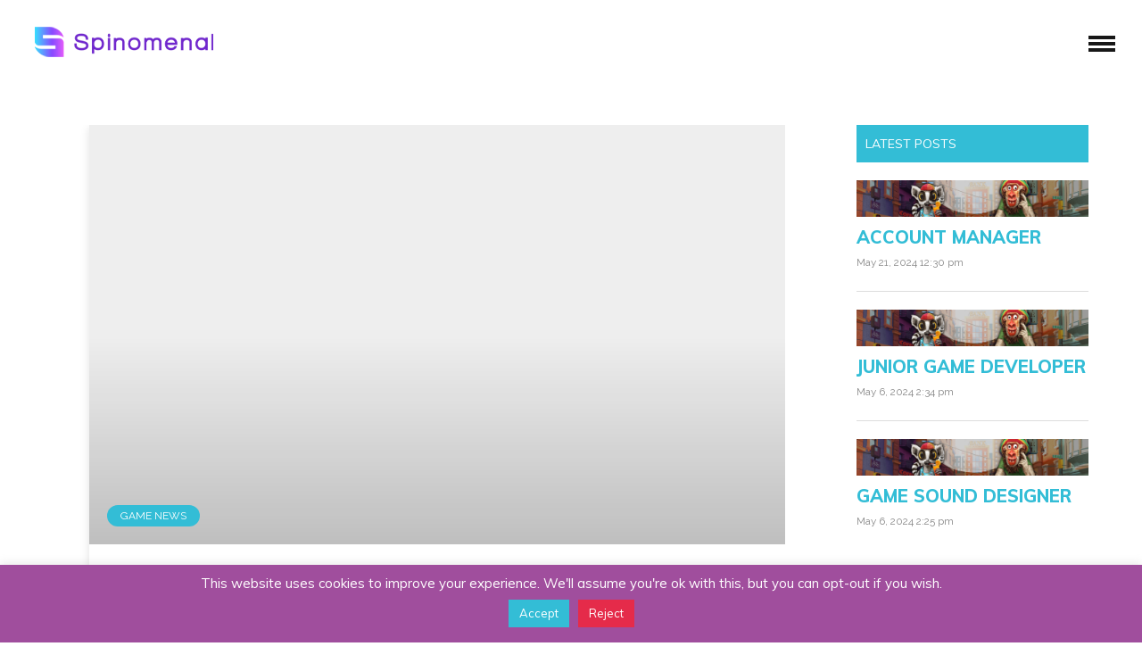

--- FILE ---
content_type: text/html; charset=UTF-8
request_url: https://spinomenal.com/author/chen/page/2/
body_size: 29529
content:
<!doctype html>
<!-- paulirish.com/2008/conditional-stylesheets-vs-css-hacks-answer-neither/ -->
<!--[if lt IE 7]> <html class="no-js lt-ie9 lt-ie8 lt-ie7" lang="en"> <![endif]-->
<!--[if IE 7]>    <html class="no-js lt-ie9 lt-ie8" lang="en"> <![endif]-->
<!--[if IE 8]>    <html class="no-js lt-ie9" lang="en"> <![endif]-->
<!-- Consider adding a manifest.appcache: h5bp.com/d/Offline -->
<!--[if gt IE 8]><!--> 
<html class="no-js" lang="en-US"> <!--<![endif]-->
<head>
	<meta charset="utf-8">
	<meta http-equiv="X-UA-Compatible" content="IE=edge,chrome=1" >
	<meta name="viewport" content="user-scalable=no, width=device-width, initial-scale=1, maximum-scale=1" />
    <meta name="apple-mobile-web-app-capable" content="yes" />
	    <title>Chen Grin &#8211; Page 2 &#8211; Spinomenal</title>
<meta name='robots' content='max-image-preview:large' />
	<style>img:is([sizes="auto" i], [sizes^="auto," i]) { contain-intrinsic-size: 3000px 1500px }</style>
	<link rel='dns-prefetch' href='//www.googletagmanager.com' />
<link rel='dns-prefetch' href='//fonts.googleapis.com' />
<link rel="alternate" type="application/rss+xml" title="Spinomenal &raquo; Feed" href="https://spinomenal.com/feed/" />
<link rel="alternate" type="application/rss+xml" title="Spinomenal &raquo; Comments Feed" href="https://spinomenal.com/comments/feed/" />
<link rel="alternate" type="application/rss+xml" title="Spinomenal &raquo; Posts by Chen Grin Feed" href="https://spinomenal.com/author/chen/feed/" />
		<!-- This site uses the Google Analytics by MonsterInsights plugin v9.11.1 - Using Analytics tracking - https://www.monsterinsights.com/ -->
							<script src="//www.googletagmanager.com/gtag/js?id=G-1SQ17SEMHV"  data-cfasync="false" data-wpfc-render="false" type="text/javascript" async></script>
			<script data-cfasync="false" data-wpfc-render="false" type="text/javascript">
				var mi_version = '9.11.1';
				var mi_track_user = true;
				var mi_no_track_reason = '';
								var MonsterInsightsDefaultLocations = {"page_location":"https:\/\/spinomenal.com\/author\/chen\/page\/2\/"};
								if ( typeof MonsterInsightsPrivacyGuardFilter === 'function' ) {
					var MonsterInsightsLocations = (typeof MonsterInsightsExcludeQuery === 'object') ? MonsterInsightsPrivacyGuardFilter( MonsterInsightsExcludeQuery ) : MonsterInsightsPrivacyGuardFilter( MonsterInsightsDefaultLocations );
				} else {
					var MonsterInsightsLocations = (typeof MonsterInsightsExcludeQuery === 'object') ? MonsterInsightsExcludeQuery : MonsterInsightsDefaultLocations;
				}

								var disableStrs = [
										'ga-disable-G-1SQ17SEMHV',
									];

				/* Function to detect opted out users */
				function __gtagTrackerIsOptedOut() {
					for (var index = 0; index < disableStrs.length; index++) {
						if (document.cookie.indexOf(disableStrs[index] + '=true') > -1) {
							return true;
						}
					}

					return false;
				}

				/* Disable tracking if the opt-out cookie exists. */
				if (__gtagTrackerIsOptedOut()) {
					for (var index = 0; index < disableStrs.length; index++) {
						window[disableStrs[index]] = true;
					}
				}

				/* Opt-out function */
				function __gtagTrackerOptout() {
					for (var index = 0; index < disableStrs.length; index++) {
						document.cookie = disableStrs[index] + '=true; expires=Thu, 31 Dec 2099 23:59:59 UTC; path=/';
						window[disableStrs[index]] = true;
					}
				}

				if ('undefined' === typeof gaOptout) {
					function gaOptout() {
						__gtagTrackerOptout();
					}
				}
								window.dataLayer = window.dataLayer || [];

				window.MonsterInsightsDualTracker = {
					helpers: {},
					trackers: {},
				};
				if (mi_track_user) {
					function __gtagDataLayer() {
						dataLayer.push(arguments);
					}

					function __gtagTracker(type, name, parameters) {
						if (!parameters) {
							parameters = {};
						}

						if (parameters.send_to) {
							__gtagDataLayer.apply(null, arguments);
							return;
						}

						if (type === 'event') {
														parameters.send_to = monsterinsights_frontend.v4_id;
							var hookName = name;
							if (typeof parameters['event_category'] !== 'undefined') {
								hookName = parameters['event_category'] + ':' + name;
							}

							if (typeof MonsterInsightsDualTracker.trackers[hookName] !== 'undefined') {
								MonsterInsightsDualTracker.trackers[hookName](parameters);
							} else {
								__gtagDataLayer('event', name, parameters);
							}
							
						} else {
							__gtagDataLayer.apply(null, arguments);
						}
					}

					__gtagTracker('js', new Date());
					__gtagTracker('set', {
						'developer_id.dZGIzZG': true,
											});
					if ( MonsterInsightsLocations.page_location ) {
						__gtagTracker('set', MonsterInsightsLocations);
					}
										__gtagTracker('config', 'G-1SQ17SEMHV', {"forceSSL":"true"} );
										window.gtag = __gtagTracker;										(function () {
						/* https://developers.google.com/analytics/devguides/collection/analyticsjs/ */
						/* ga and __gaTracker compatibility shim. */
						var noopfn = function () {
							return null;
						};
						var newtracker = function () {
							return new Tracker();
						};
						var Tracker = function () {
							return null;
						};
						var p = Tracker.prototype;
						p.get = noopfn;
						p.set = noopfn;
						p.send = function () {
							var args = Array.prototype.slice.call(arguments);
							args.unshift('send');
							__gaTracker.apply(null, args);
						};
						var __gaTracker = function () {
							var len = arguments.length;
							if (len === 0) {
								return;
							}
							var f = arguments[len - 1];
							if (typeof f !== 'object' || f === null || typeof f.hitCallback !== 'function') {
								if ('send' === arguments[0]) {
									var hitConverted, hitObject = false, action;
									if ('event' === arguments[1]) {
										if ('undefined' !== typeof arguments[3]) {
											hitObject = {
												'eventAction': arguments[3],
												'eventCategory': arguments[2],
												'eventLabel': arguments[4],
												'value': arguments[5] ? arguments[5] : 1,
											}
										}
									}
									if ('pageview' === arguments[1]) {
										if ('undefined' !== typeof arguments[2]) {
											hitObject = {
												'eventAction': 'page_view',
												'page_path': arguments[2],
											}
										}
									}
									if (typeof arguments[2] === 'object') {
										hitObject = arguments[2];
									}
									if (typeof arguments[5] === 'object') {
										Object.assign(hitObject, arguments[5]);
									}
									if ('undefined' !== typeof arguments[1].hitType) {
										hitObject = arguments[1];
										if ('pageview' === hitObject.hitType) {
											hitObject.eventAction = 'page_view';
										}
									}
									if (hitObject) {
										action = 'timing' === arguments[1].hitType ? 'timing_complete' : hitObject.eventAction;
										hitConverted = mapArgs(hitObject);
										__gtagTracker('event', action, hitConverted);
									}
								}
								return;
							}

							function mapArgs(args) {
								var arg, hit = {};
								var gaMap = {
									'eventCategory': 'event_category',
									'eventAction': 'event_action',
									'eventLabel': 'event_label',
									'eventValue': 'event_value',
									'nonInteraction': 'non_interaction',
									'timingCategory': 'event_category',
									'timingVar': 'name',
									'timingValue': 'value',
									'timingLabel': 'event_label',
									'page': 'page_path',
									'location': 'page_location',
									'title': 'page_title',
									'referrer' : 'page_referrer',
								};
								for (arg in args) {
																		if (!(!args.hasOwnProperty(arg) || !gaMap.hasOwnProperty(arg))) {
										hit[gaMap[arg]] = args[arg];
									} else {
										hit[arg] = args[arg];
									}
								}
								return hit;
							}

							try {
								f.hitCallback();
							} catch (ex) {
							}
						};
						__gaTracker.create = newtracker;
						__gaTracker.getByName = newtracker;
						__gaTracker.getAll = function () {
							return [];
						};
						__gaTracker.remove = noopfn;
						__gaTracker.loaded = true;
						window['__gaTracker'] = __gaTracker;
					})();
									} else {
										console.log("");
					(function () {
						function __gtagTracker() {
							return null;
						}

						window['__gtagTracker'] = __gtagTracker;
						window['gtag'] = __gtagTracker;
					})();
									}
			</script>
							<!-- / Google Analytics by MonsterInsights -->
		<script type="text/javascript">
/* <![CDATA[ */
window._wpemojiSettings = {"baseUrl":"https:\/\/s.w.org\/images\/core\/emoji\/15.0.3\/72x72\/","ext":".png","svgUrl":"https:\/\/s.w.org\/images\/core\/emoji\/15.0.3\/svg\/","svgExt":".svg","source":{"concatemoji":"https:\/\/spinomenal.com\/wp-includes\/js\/wp-emoji-release.min.js?ver=6.7.4"}};
/*! This file is auto-generated */
!function(i,n){var o,s,e;function c(e){try{var t={supportTests:e,timestamp:(new Date).valueOf()};sessionStorage.setItem(o,JSON.stringify(t))}catch(e){}}function p(e,t,n){e.clearRect(0,0,e.canvas.width,e.canvas.height),e.fillText(t,0,0);var t=new Uint32Array(e.getImageData(0,0,e.canvas.width,e.canvas.height).data),r=(e.clearRect(0,0,e.canvas.width,e.canvas.height),e.fillText(n,0,0),new Uint32Array(e.getImageData(0,0,e.canvas.width,e.canvas.height).data));return t.every(function(e,t){return e===r[t]})}function u(e,t,n){switch(t){case"flag":return n(e,"\ud83c\udff3\ufe0f\u200d\u26a7\ufe0f","\ud83c\udff3\ufe0f\u200b\u26a7\ufe0f")?!1:!n(e,"\ud83c\uddfa\ud83c\uddf3","\ud83c\uddfa\u200b\ud83c\uddf3")&&!n(e,"\ud83c\udff4\udb40\udc67\udb40\udc62\udb40\udc65\udb40\udc6e\udb40\udc67\udb40\udc7f","\ud83c\udff4\u200b\udb40\udc67\u200b\udb40\udc62\u200b\udb40\udc65\u200b\udb40\udc6e\u200b\udb40\udc67\u200b\udb40\udc7f");case"emoji":return!n(e,"\ud83d\udc26\u200d\u2b1b","\ud83d\udc26\u200b\u2b1b")}return!1}function f(e,t,n){var r="undefined"!=typeof WorkerGlobalScope&&self instanceof WorkerGlobalScope?new OffscreenCanvas(300,150):i.createElement("canvas"),a=r.getContext("2d",{willReadFrequently:!0}),o=(a.textBaseline="top",a.font="600 32px Arial",{});return e.forEach(function(e){o[e]=t(a,e,n)}),o}function t(e){var t=i.createElement("script");t.src=e,t.defer=!0,i.head.appendChild(t)}"undefined"!=typeof Promise&&(o="wpEmojiSettingsSupports",s=["flag","emoji"],n.supports={everything:!0,everythingExceptFlag:!0},e=new Promise(function(e){i.addEventListener("DOMContentLoaded",e,{once:!0})}),new Promise(function(t){var n=function(){try{var e=JSON.parse(sessionStorage.getItem(o));if("object"==typeof e&&"number"==typeof e.timestamp&&(new Date).valueOf()<e.timestamp+604800&&"object"==typeof e.supportTests)return e.supportTests}catch(e){}return null}();if(!n){if("undefined"!=typeof Worker&&"undefined"!=typeof OffscreenCanvas&&"undefined"!=typeof URL&&URL.createObjectURL&&"undefined"!=typeof Blob)try{var e="postMessage("+f.toString()+"("+[JSON.stringify(s),u.toString(),p.toString()].join(",")+"));",r=new Blob([e],{type:"text/javascript"}),a=new Worker(URL.createObjectURL(r),{name:"wpTestEmojiSupports"});return void(a.onmessage=function(e){c(n=e.data),a.terminate(),t(n)})}catch(e){}c(n=f(s,u,p))}t(n)}).then(function(e){for(var t in e)n.supports[t]=e[t],n.supports.everything=n.supports.everything&&n.supports[t],"flag"!==t&&(n.supports.everythingExceptFlag=n.supports.everythingExceptFlag&&n.supports[t]);n.supports.everythingExceptFlag=n.supports.everythingExceptFlag&&!n.supports.flag,n.DOMReady=!1,n.readyCallback=function(){n.DOMReady=!0}}).then(function(){return e}).then(function(){var e;n.supports.everything||(n.readyCallback(),(e=n.source||{}).concatemoji?t(e.concatemoji):e.wpemoji&&e.twemoji&&(t(e.twemoji),t(e.wpemoji)))}))}((window,document),window._wpemojiSettings);
/* ]]> */
</script>
<style id='wp-emoji-styles-inline-css' type='text/css'>

	img.wp-smiley, img.emoji {
		display: inline !important;
		border: none !important;
		box-shadow: none !important;
		height: 1em !important;
		width: 1em !important;
		margin: 0 0.07em !important;
		vertical-align: -0.1em !important;
		background: none !important;
		padding: 0 !important;
	}
</style>
<link rel='stylesheet' id='wp-block-library-css' href='https://spinomenal.com/wp-includes/css/dist/block-library/style.min.css?ver=6.7.4' type='text/css' media='all' />
<style id='classic-theme-styles-inline-css' type='text/css'>
/*! This file is auto-generated */
.wp-block-button__link{color:#fff;background-color:#32373c;border-radius:9999px;box-shadow:none;text-decoration:none;padding:calc(.667em + 2px) calc(1.333em + 2px);font-size:1.125em}.wp-block-file__button{background:#32373c;color:#fff;text-decoration:none}
</style>
<style id='global-styles-inline-css' type='text/css'>
:root{--wp--preset--aspect-ratio--square: 1;--wp--preset--aspect-ratio--4-3: 4/3;--wp--preset--aspect-ratio--3-4: 3/4;--wp--preset--aspect-ratio--3-2: 3/2;--wp--preset--aspect-ratio--2-3: 2/3;--wp--preset--aspect-ratio--16-9: 16/9;--wp--preset--aspect-ratio--9-16: 9/16;--wp--preset--color--black: #000000;--wp--preset--color--cyan-bluish-gray: #abb8c3;--wp--preset--color--white: #ffffff;--wp--preset--color--pale-pink: #f78da7;--wp--preset--color--vivid-red: #cf2e2e;--wp--preset--color--luminous-vivid-orange: #ff6900;--wp--preset--color--luminous-vivid-amber: #fcb900;--wp--preset--color--light-green-cyan: #7bdcb5;--wp--preset--color--vivid-green-cyan: #00d084;--wp--preset--color--pale-cyan-blue: #8ed1fc;--wp--preset--color--vivid-cyan-blue: #0693e3;--wp--preset--color--vivid-purple: #9b51e0;--wp--preset--gradient--vivid-cyan-blue-to-vivid-purple: linear-gradient(135deg,rgba(6,147,227,1) 0%,rgb(155,81,224) 100%);--wp--preset--gradient--light-green-cyan-to-vivid-green-cyan: linear-gradient(135deg,rgb(122,220,180) 0%,rgb(0,208,130) 100%);--wp--preset--gradient--luminous-vivid-amber-to-luminous-vivid-orange: linear-gradient(135deg,rgba(252,185,0,1) 0%,rgba(255,105,0,1) 100%);--wp--preset--gradient--luminous-vivid-orange-to-vivid-red: linear-gradient(135deg,rgba(255,105,0,1) 0%,rgb(207,46,46) 100%);--wp--preset--gradient--very-light-gray-to-cyan-bluish-gray: linear-gradient(135deg,rgb(238,238,238) 0%,rgb(169,184,195) 100%);--wp--preset--gradient--cool-to-warm-spectrum: linear-gradient(135deg,rgb(74,234,220) 0%,rgb(151,120,209) 20%,rgb(207,42,186) 40%,rgb(238,44,130) 60%,rgb(251,105,98) 80%,rgb(254,248,76) 100%);--wp--preset--gradient--blush-light-purple: linear-gradient(135deg,rgb(255,206,236) 0%,rgb(152,150,240) 100%);--wp--preset--gradient--blush-bordeaux: linear-gradient(135deg,rgb(254,205,165) 0%,rgb(254,45,45) 50%,rgb(107,0,62) 100%);--wp--preset--gradient--luminous-dusk: linear-gradient(135deg,rgb(255,203,112) 0%,rgb(199,81,192) 50%,rgb(65,88,208) 100%);--wp--preset--gradient--pale-ocean: linear-gradient(135deg,rgb(255,245,203) 0%,rgb(182,227,212) 50%,rgb(51,167,181) 100%);--wp--preset--gradient--electric-grass: linear-gradient(135deg,rgb(202,248,128) 0%,rgb(113,206,126) 100%);--wp--preset--gradient--midnight: linear-gradient(135deg,rgb(2,3,129) 0%,rgb(40,116,252) 100%);--wp--preset--font-size--small: 13px;--wp--preset--font-size--medium: 20px;--wp--preset--font-size--large: 36px;--wp--preset--font-size--x-large: 42px;--wp--preset--spacing--20: 0.44rem;--wp--preset--spacing--30: 0.67rem;--wp--preset--spacing--40: 1rem;--wp--preset--spacing--50: 1.5rem;--wp--preset--spacing--60: 2.25rem;--wp--preset--spacing--70: 3.38rem;--wp--preset--spacing--80: 5.06rem;--wp--preset--shadow--natural: 6px 6px 9px rgba(0, 0, 0, 0.2);--wp--preset--shadow--deep: 12px 12px 50px rgba(0, 0, 0, 0.4);--wp--preset--shadow--sharp: 6px 6px 0px rgba(0, 0, 0, 0.2);--wp--preset--shadow--outlined: 6px 6px 0px -3px rgba(255, 255, 255, 1), 6px 6px rgba(0, 0, 0, 1);--wp--preset--shadow--crisp: 6px 6px 0px rgba(0, 0, 0, 1);}:where(.is-layout-flex){gap: 0.5em;}:where(.is-layout-grid){gap: 0.5em;}body .is-layout-flex{display: flex;}.is-layout-flex{flex-wrap: wrap;align-items: center;}.is-layout-flex > :is(*, div){margin: 0;}body .is-layout-grid{display: grid;}.is-layout-grid > :is(*, div){margin: 0;}:where(.wp-block-columns.is-layout-flex){gap: 2em;}:where(.wp-block-columns.is-layout-grid){gap: 2em;}:where(.wp-block-post-template.is-layout-flex){gap: 1.25em;}:where(.wp-block-post-template.is-layout-grid){gap: 1.25em;}.has-black-color{color: var(--wp--preset--color--black) !important;}.has-cyan-bluish-gray-color{color: var(--wp--preset--color--cyan-bluish-gray) !important;}.has-white-color{color: var(--wp--preset--color--white) !important;}.has-pale-pink-color{color: var(--wp--preset--color--pale-pink) !important;}.has-vivid-red-color{color: var(--wp--preset--color--vivid-red) !important;}.has-luminous-vivid-orange-color{color: var(--wp--preset--color--luminous-vivid-orange) !important;}.has-luminous-vivid-amber-color{color: var(--wp--preset--color--luminous-vivid-amber) !important;}.has-light-green-cyan-color{color: var(--wp--preset--color--light-green-cyan) !important;}.has-vivid-green-cyan-color{color: var(--wp--preset--color--vivid-green-cyan) !important;}.has-pale-cyan-blue-color{color: var(--wp--preset--color--pale-cyan-blue) !important;}.has-vivid-cyan-blue-color{color: var(--wp--preset--color--vivid-cyan-blue) !important;}.has-vivid-purple-color{color: var(--wp--preset--color--vivid-purple) !important;}.has-black-background-color{background-color: var(--wp--preset--color--black) !important;}.has-cyan-bluish-gray-background-color{background-color: var(--wp--preset--color--cyan-bluish-gray) !important;}.has-white-background-color{background-color: var(--wp--preset--color--white) !important;}.has-pale-pink-background-color{background-color: var(--wp--preset--color--pale-pink) !important;}.has-vivid-red-background-color{background-color: var(--wp--preset--color--vivid-red) !important;}.has-luminous-vivid-orange-background-color{background-color: var(--wp--preset--color--luminous-vivid-orange) !important;}.has-luminous-vivid-amber-background-color{background-color: var(--wp--preset--color--luminous-vivid-amber) !important;}.has-light-green-cyan-background-color{background-color: var(--wp--preset--color--light-green-cyan) !important;}.has-vivid-green-cyan-background-color{background-color: var(--wp--preset--color--vivid-green-cyan) !important;}.has-pale-cyan-blue-background-color{background-color: var(--wp--preset--color--pale-cyan-blue) !important;}.has-vivid-cyan-blue-background-color{background-color: var(--wp--preset--color--vivid-cyan-blue) !important;}.has-vivid-purple-background-color{background-color: var(--wp--preset--color--vivid-purple) !important;}.has-black-border-color{border-color: var(--wp--preset--color--black) !important;}.has-cyan-bluish-gray-border-color{border-color: var(--wp--preset--color--cyan-bluish-gray) !important;}.has-white-border-color{border-color: var(--wp--preset--color--white) !important;}.has-pale-pink-border-color{border-color: var(--wp--preset--color--pale-pink) !important;}.has-vivid-red-border-color{border-color: var(--wp--preset--color--vivid-red) !important;}.has-luminous-vivid-orange-border-color{border-color: var(--wp--preset--color--luminous-vivid-orange) !important;}.has-luminous-vivid-amber-border-color{border-color: var(--wp--preset--color--luminous-vivid-amber) !important;}.has-light-green-cyan-border-color{border-color: var(--wp--preset--color--light-green-cyan) !important;}.has-vivid-green-cyan-border-color{border-color: var(--wp--preset--color--vivid-green-cyan) !important;}.has-pale-cyan-blue-border-color{border-color: var(--wp--preset--color--pale-cyan-blue) !important;}.has-vivid-cyan-blue-border-color{border-color: var(--wp--preset--color--vivid-cyan-blue) !important;}.has-vivid-purple-border-color{border-color: var(--wp--preset--color--vivid-purple) !important;}.has-vivid-cyan-blue-to-vivid-purple-gradient-background{background: var(--wp--preset--gradient--vivid-cyan-blue-to-vivid-purple) !important;}.has-light-green-cyan-to-vivid-green-cyan-gradient-background{background: var(--wp--preset--gradient--light-green-cyan-to-vivid-green-cyan) !important;}.has-luminous-vivid-amber-to-luminous-vivid-orange-gradient-background{background: var(--wp--preset--gradient--luminous-vivid-amber-to-luminous-vivid-orange) !important;}.has-luminous-vivid-orange-to-vivid-red-gradient-background{background: var(--wp--preset--gradient--luminous-vivid-orange-to-vivid-red) !important;}.has-very-light-gray-to-cyan-bluish-gray-gradient-background{background: var(--wp--preset--gradient--very-light-gray-to-cyan-bluish-gray) !important;}.has-cool-to-warm-spectrum-gradient-background{background: var(--wp--preset--gradient--cool-to-warm-spectrum) !important;}.has-blush-light-purple-gradient-background{background: var(--wp--preset--gradient--blush-light-purple) !important;}.has-blush-bordeaux-gradient-background{background: var(--wp--preset--gradient--blush-bordeaux) !important;}.has-luminous-dusk-gradient-background{background: var(--wp--preset--gradient--luminous-dusk) !important;}.has-pale-ocean-gradient-background{background: var(--wp--preset--gradient--pale-ocean) !important;}.has-electric-grass-gradient-background{background: var(--wp--preset--gradient--electric-grass) !important;}.has-midnight-gradient-background{background: var(--wp--preset--gradient--midnight) !important;}.has-small-font-size{font-size: var(--wp--preset--font-size--small) !important;}.has-medium-font-size{font-size: var(--wp--preset--font-size--medium) !important;}.has-large-font-size{font-size: var(--wp--preset--font-size--large) !important;}.has-x-large-font-size{font-size: var(--wp--preset--font-size--x-large) !important;}
:where(.wp-block-post-template.is-layout-flex){gap: 1.25em;}:where(.wp-block-post-template.is-layout-grid){gap: 1.25em;}
:where(.wp-block-columns.is-layout-flex){gap: 2em;}:where(.wp-block-columns.is-layout-grid){gap: 2em;}
:root :where(.wp-block-pullquote){font-size: 1.5em;line-height: 1.6;}
</style>
<style id='age-gate-custom-inline-css' type='text/css'>
:root{--ag-background-color: rgba(0,0,0,0.8);--ag-background-image-position: center center;--ag-background-image-opacity: 0.7;--ag-form-background: rgba(255,255,255,0);--ag-text-color: #ffffff;--ag-blur: 5px;}
</style>
<link rel='stylesheet' id='age-gate-css' href='https://spinomenal.com/wp-content/plugins/age-gate/dist/main.css?ver=3.7.2' type='text/css' media='all' />
<style id='age-gate-options-inline-css' type='text/css'>
:root{--ag-background-color: rgba(0,0,0,0.8);--ag-background-image-position: center center;--ag-background-image-opacity: 0.7;--ag-form-background: rgba(255,255,255,0);--ag-text-color: #ffffff;--ag-blur: 5px;}
</style>
<link rel='stylesheet' id='contact-form-7-css' href='https://spinomenal.com/wp-content/plugins/contact-form-7/includes/css/styles.css?ver=6.1.4' type='text/css' media='all' />
<style id='contact-form-7-inline-css' type='text/css'>
.wpcf7 .wpcf7-recaptcha iframe {margin-bottom: 0;}.wpcf7 .wpcf7-recaptcha[data-align="center"] > div {margin: 0 auto;}.wpcf7 .wpcf7-recaptcha[data-align="right"] > div {margin: 0 0 0 auto;}
</style>
<link rel='stylesheet' id='cookie-law-info-css' href='https://spinomenal.com/wp-content/plugins/cookie-law-info/legacy/public/css/cookie-law-info-public.css?ver=3.3.9.1' type='text/css' media='all' />
<link rel='stylesheet' id='cookie-law-info-gdpr-css' href='https://spinomenal.com/wp-content/plugins/cookie-law-info/legacy/public/css/cookie-law-info-gdpr.css?ver=3.3.9.1' type='text/css' media='all' />
<link rel='stylesheet' id='be-slider-css' href='https://spinomenal.com/wp-content/plugins/oshine-modules/public/css/be-slider.css?ver=6.7.4' type='text/css' media='all' />
<link rel='stylesheet' id='oshine-modules-css' href='https://spinomenal.com/wp-content/plugins/oshine-modules/public/css/oshine-modules.css?ver=3.2' type='text/css' media='all' />
<link rel='stylesheet' id='sc_merged-css' href='https://spinomenal.com/wp-content/plugins/supercarousel/public/css/supercarouselmerged.css?ver=3.5.7' type='text/css' media='all' />
<link rel='stylesheet' id='sc_dynamic_css-css' href='https://spinomenal.com/wp-content/plugins/supercarousel/public/css/supercarousel.dynamic.css?ver=3.5.7' type='text/css' media='all' />
<link rel='stylesheet' id='typehub-css' href='https://spinomenal.com/wp-content/plugins/tatsu/includes/typehub/public/css/typehub-public.css?ver=2.0.6' type='text/css' media='all' />
<link rel='stylesheet' id='typehub-google-fonts-css' href='//fonts.googleapis.com/css?family=Muli%3A700%2C800%2C400%7CMontserrat%3A700%2C400%7CRaleway%3A400%2C600%7CCrimson+Text%3A400italic&#038;ver=1.0' type='text/css' media='all' />
<link rel='stylesheet' id='tatsu-main-css' href='https://spinomenal.com/wp-content/plugins/tatsu/public/css/tatsu.min.css?ver=3.5.3' type='text/css' media='all' />
<link rel='stylesheet' id='oshine_icons-css' href='https://spinomenal.com/wp-content/themes/oshin/fonts/icomoon/style.css?ver=1.0' type='text/css' media='all' />
<link rel='stylesheet' id='font_awesome-css' href='https://spinomenal.com/wp-content/plugins/tatsu/includes/icons/font_awesome/font-awesome.css?ver=6.7.4' type='text/css' media='all' />
<link rel='stylesheet' id='font_awesome_brands-css' href='https://spinomenal.com/wp-content/plugins/tatsu/includes/icons/font_awesome/brands.css?ver=6.7.4' type='text/css' media='all' />
<link rel='stylesheet' id='tatsu_icons-css' href='https://spinomenal.com/wp-content/plugins/tatsu/includes/icons/tatsu_icons/tatsu-icons.css?ver=6.7.4' type='text/css' media='all' />
<link rel='stylesheet' id='custom_icon-css' href='https://spinomenal.com/wp-content/themes/oshin_child/icons/icons.css?ver=6.7.4' type='text/css' media='all' />
<link rel='stylesheet' id='ivory-search-styles-css' href='https://spinomenal.com/wp-content/plugins/add-search-to-menu/public/css/ivory-search.min.css?ver=5.5.13' type='text/css' media='all' />
<link rel='stylesheet' id='be-themes-bb-press-css-css' href='https://spinomenal.com/wp-content/themes/oshin/bb-press/bb-press.css?ver=6.7.4' type='text/css' media='all' />
<link rel='stylesheet' id='be-style-main-css-css' href='https://spinomenal.com/wp-content/themes/oshin/css/main.css?ver=1.0' type='text/css' media='all' />
<link rel='stylesheet' id='be-style-top-header-css' href='https://spinomenal.com/wp-content/themes/oshin/css/headers/top-header.css?ver=1.0' type='text/css' media='all' />
<link rel='stylesheet' id='be-style-responsive-header-css' href='https://spinomenal.com/wp-content/themes/oshin/css/headers/responsive-header.css?ver=1.0' type='text/css' media='all' />
<link rel='stylesheet' id='be-style-multilevel-menu-css' href='https://spinomenal.com/wp-content/themes/oshin/css/headers/multilevel-menu.css?ver=1.0' type='text/css' media='all' />
<link rel='stylesheet' id='be-themes-layout-css' href='https://spinomenal.com/wp-content/themes/oshin/css/layout.css?ver=1.0' type='text/css' media='all' />
<link rel='stylesheet' id='magnific-popup-css' href='https://spinomenal.com/wp-content/themes/oshin/css/vendor/magnific-popup.css?ver=6.7.4' type='text/css' media='all' />
<link rel='stylesheet' id='scrollbar-css' href='https://spinomenal.com/wp-content/themes/oshin/css/vendor/scrollbar.css?ver=6.7.4' type='text/css' media='all' />
<link rel='stylesheet' id='flickity-css' href='https://spinomenal.com/wp-content/themes/oshin/css/vendor/flickity.css?ver=6.7.4' type='text/css' media='all' />
<link rel='stylesheet' id='be-custom-fonts-css' href='https://spinomenal.com/wp-content/themes/oshin/fonts/fonts.css?ver=1.0' type='text/css' media='all' />
<link rel='stylesheet' id='be-style-css-css' href='https://spinomenal.com/wp-content/themes/oshin_child/style.css?ver=1.0' type='text/css' media='all' />
<link rel='stylesheet' id='upw_theme_standard-css' href='https://spinomenal.com/wp-content/plugins/ultimate-posts-widget/css/upw-theme-standard.min.css?ver=6.7.4' type='text/css' media='all' />
<script type="text/javascript" src="https://spinomenal.com/wp-content/plugins/google-analytics-for-wordpress/assets/js/frontend-gtag.min.js?ver=9.11.1" id="monsterinsights-frontend-script-js" async="async" data-wp-strategy="async"></script>
<script data-cfasync="false" data-wpfc-render="false" type="text/javascript" id='monsterinsights-frontend-script-js-extra'>/* <![CDATA[ */
var monsterinsights_frontend = {"js_events_tracking":"true","download_extensions":"doc,pdf,ppt,zip,xls,docx,pptx,xlsx","inbound_paths":"[]","home_url":"https:\/\/spinomenal.com","hash_tracking":"false","v4_id":"G-1SQ17SEMHV"};/* ]]> */
</script>
<script type="text/javascript" src="https://spinomenal.com/wp-includes/js/jquery/jquery.min.js?ver=3.7.1" id="jquery-core-js"></script>
<script type="text/javascript" src="https://spinomenal.com/wp-includes/js/jquery/jquery-migrate.min.js?ver=3.4.1" id="jquery-migrate-js"></script>
<script type="text/javascript" id="cookie-law-info-js-extra">
/* <![CDATA[ */
var Cli_Data = {"nn_cookie_ids":[],"cookielist":[],"non_necessary_cookies":[],"ccpaEnabled":"","ccpaRegionBased":"","ccpaBarEnabled":"","strictlyEnabled":["necessary","obligatoire"],"ccpaType":"gdpr","js_blocking":"","custom_integration":"","triggerDomRefresh":"","secure_cookies":""};
var cli_cookiebar_settings = {"animate_speed_hide":"500","animate_speed_show":"500","background":"#a04e9d","border":"#b1a6a6c2","border_on":"","button_1_button_colour":"#33bdd6","button_1_button_hover":"#2997ab","button_1_link_colour":"#fff","button_1_as_button":"1","button_1_new_win":"","button_2_button_colour":"#333","button_2_button_hover":"#292929","button_2_link_colour":"#444","button_2_as_button":"","button_2_hidebar":"","button_3_button_colour":"#e52b4a","button_3_button_hover":"#b7223b","button_3_link_colour":"#fff","button_3_as_button":"1","button_3_new_win":"","button_4_button_colour":"#000","button_4_button_hover":"#000000","button_4_link_colour":"#fff","button_4_as_button":"1","button_7_button_colour":"#61a229","button_7_button_hover":"#4e8221","button_7_link_colour":"#fff","button_7_as_button":"1","button_7_new_win":"","font_family":"inherit","header_fix":"","notify_animate_hide":"1","notify_animate_show":"","notify_div_id":"#cookie-law-info-bar","notify_position_horizontal":"right","notify_position_vertical":"bottom","scroll_close":"","scroll_close_reload":"","accept_close_reload":"","reject_close_reload":"","showagain_tab":"","showagain_background":"#fff","showagain_border":"#000","showagain_div_id":"#cookie-law-info-again","showagain_x_position":"100px","text":"#ffffff","show_once_yn":"","show_once":"10000","logging_on":"","as_popup":"","popup_overlay":"1","bar_heading_text":"","cookie_bar_as":"banner","popup_showagain_position":"bottom-right","widget_position":"left"};
var log_object = {"ajax_url":"https:\/\/spinomenal.com\/wp-admin\/admin-ajax.php"};
/* ]]> */
</script>
<script type="text/javascript" src="https://spinomenal.com/wp-content/plugins/cookie-law-info/legacy/public/js/cookie-law-info-public.js?ver=3.3.9.1" id="cookie-law-info-js"></script>
<script type="text/javascript" src="//spinomenal.com/wp-content/plugins/revslider/sr6/assets/js/rbtools.min.js?ver=6.7.40" async id="tp-tools-js"></script>
<script type="text/javascript" src="//spinomenal.com/wp-content/plugins/revslider/sr6/assets/js/rs6.min.js?ver=6.7.40" async id="revmin-js"></script>
<script type="text/javascript" src="https://spinomenal.com/wp-content/plugins/supercarousel/public/js/supercarouselmerged.js?ver=3.5.7" id="sc_merged-js"></script>
<script type="text/javascript" src="https://spinomenal.com/wp-content/plugins/tatsu/includes/typehub/public/js/webfont.min.js?ver=6.7.4" id="webfontloader-js"></script>
<script type="text/javascript" src="https://spinomenal.com/wp-content/themes/oshin/js/vendor/modernizr.js?ver=6.7.4" id="modernizr-js"></script>

<!-- Google tag (gtag.js) snippet added by Site Kit -->
<!-- Google Analytics snippet added by Site Kit -->
<script type="text/javascript" src="https://www.googletagmanager.com/gtag/js?id=GT-T9CXM4DL" id="google_gtagjs-js" async></script>
<script type="text/javascript" id="google_gtagjs-js-after">
/* <![CDATA[ */
window.dataLayer = window.dataLayer || [];function gtag(){dataLayer.push(arguments);}
gtag("set","linker",{"domains":["spinomenal.com"]});
gtag("js", new Date());
gtag("set", "developer_id.dZTNiMT", true);
gtag("config", "GT-T9CXM4DL");
/* ]]> */
</script>
<link rel="https://api.w.org/" href="https://spinomenal.com/wp-json/" /><link rel="alternate" title="JSON" type="application/json" href="https://spinomenal.com/wp-json/wp/v2/users/9" /><link rel="EditURI" type="application/rsd+xml" title="RSD" href="https://spinomenal.com/xmlrpc.php?rsd" />
<meta name="generator" content="WordPress 6.7.4" />
<meta name="generator" content="Site Kit by Google 1.170.0" /><style id = "be-dynamic-css" type="text/css"> 
body {
    background: none;}
.layout-box #header-inner-wrap, 
#header-inner-wrap,
body.header-transparent #header #header-inner-wrap.no-transparent,
.left-header .sb-slidebar.sb-left,
.left-header .sb-slidebar.sb-left #slidebar-menu a::before 
{
    background-color: rgb(255,255,255);background-color: rgba(255,255,255,1);}
#mobile-menu, 
#mobile-menu ul {
    background-color: rgb(255,255,255);background-color: rgba(255,255,255,1);}

  #mobile-menu li{
    border-bottom-color: #efefef ;
  }


body.header-transparent #header-inner-wrap{
  background: transparent;
}
.be-gdpr-modal-item input:checked + .slider{
  background-color: rgba(51,189,214,1);
}
.be-gdpr-modal-iteminput:focus + .slider {
  box-shadow: 0 0 1px  rgba(51,189,214,1);
}
.be-gdpr-modal-item .slider:before {
  background-color:#ffffff;
}
.be-gdpr-cookie-notice-bar .be-gdpr-cookie-notice-button{
  background: rgba(51,189,214,1);
  color: #ffffff;
}

#header .header-border{
 border-bottom:  none #efefef;
}
#header-top-bar{
    background-color: rgb(50,50,50);background-color: rgba(50,50,50,0.85);    border-bottom:  none #323232;
    color: #ffffff;
}
#header-top-bar #topbar-menu li a{
    color: #ffffff;
}
#header-bottom-bar{
    background-color: rgb(255,255,255);background-color: rgba(255,255,255,1);    border-top:  none #323232;
    border-bottom:  none #323232;
}

/*Adjusted the timings for the new effects*/
body.header-transparent #header #header-inner-wrap {
	-webkit-transition: background .25s ease, box-shadow .25s ease, opacity 700ms cubic-bezier(0.645, 0.045, 0.355, 1), transform 700ms cubic-bezier(0.645, 0.045, 0.355, 1);
	-moz-transition: background .25s ease, box-shadow .25s ease, opacity 700ms cubic-bezier(0.645, 0.045, 0.355, 1), transform 700ms cubic-bezier(0.645, 0.045, 0.355, 1);
	-o-transition: background .25s ease, box-shadow .25s ease, opacity 700ms cubic-bezier(0.645, 0.045, 0.355, 1), transform 700ms cubic-bezier(0.645, 0.045, 0.355, 1);
	transition: background .25s ease, box-shadow .25s ease, opacity 700ms cubic-bezier(0.645, 0.045, 0.355, 1), transform 700ms cubic-bezier(0.645, 0.045, 0.355, 1);
}

body.header-transparent.semi #header .semi-transparent{
  background-color: rgb(255,255,255);background-color: rgba(255,255,255,1);  !important ;
}

#content,
#blog-content {
    background: none;}
#bottom-widgets {
    background-color: rgb(242,243,248);background-color: rgba(242,243,248,1);}
#footer {
  background-color: rgb(255,255,255);background-color: rgba(255,255,255,1);}
#footer .footer-border{
  border-bottom:  none ;
}
.page-title-module-custom {
	background-color: rgb(242,243,248);background-color: rgba(242,243,248,1);}
#portfolio-title-nav-wrap{
  background-color : #ededed;
}
#navigation .sub-menu,
#navigation .children,
#navigation-left-side .sub-menu,
#navigation-left-side .children,
#navigation-right-side .sub-menu,
#navigation-right-side .children {
  background-color: rgb(31,31,31);background-color: rgba(31,31,31,1);}
.sb-slidebar.sb-right {
  background-color: rgb(26,26,26);background-color: rgba(26,26,26,1);}
.left-header .left-strip-wrapper,
.left-header #left-header-mobile {
  background-color : #ffffff ;
}
.layout-box-top,
.layout-box-bottom,
.layout-box-right,
.layout-box-left,
.layout-border-header-top #header-inner-wrap,
.layout-border-header-top.layout-box #header-inner-wrap, 
body.header-transparent .layout-border-header-top #header #header-inner-wrap.no-transparent {
  background: none;}

.left-header.left-sliding.left-overlay-menu .sb-slidebar{
  background-color: rgb(8,8,8);background-color: rgba(8,8,8,0.90);  
}
.top-header.top-overlay-menu .sb-slidebar{
  background-color: rgb(26,26,26);background-color: rgba(26,26,26,1);}
.search-box-wrapper{
  background-color: rgb(255,255,255);background-color: rgba(255,255,255,0.85);}
.search-box-wrapper.style1-header-search-widget input[type="text"]{
  background-color: transparent !important;
  color: #000000;
  border: 1px solid  #000000;
}
.search-box-wrapper.style2-header-search-widget input[type="text"]{
  background-color: transparent !important;
  color: #000000;
  border: none !important;
  box-shadow: none !important;
}
.search-box-wrapper .searchform .search-icon{
  color: #000000;
}
#header-top-bar-right .search-box-wrapper.style1-header-search-widget input[type="text"]{
  border: none; 
}


.post-title ,
.post-date-wrap {
  margin-bottom: 12px;
}

/* ======================
    Dynamic Border Styling
   ====================== */


.layout-box-top,
.layout-box-bottom {
  height: 30px;
}

.layout-box-right,
.layout-box-left {
  width: 30px;
}

#main.layout-border,
#main.layout-border.layout-border-header-top{
  padding: 30px;
}
.left-header #main.layout-border {
    padding-left: 0px;
}
#main.layout-border.layout-border-header-top {
  padding-top: 0px;
}
.be-themes-layout-layout-border #logo-sidebar,
.be-themes-layout-layout-border-header-top #logo-sidebar{
  margin-top: 70px;
}

/*Left Static Menu*/
.left-header.left-static.be-themes-layout-layout-border #main-wrapper{
  margin-left: 310px;
}
.left-header.left-static.be-themes-layout-layout-border .sb-slidebar.sb-left {
  left: 30px;
}

/*Right Slidebar*/

body.be-themes-layout-layout-border-header-top .sb-slidebar.sb-right,
body.be-themes-layout-layout-border .sb-slidebar.sb-right {
  right: -250px; 
}
.be-themes-layout-layout-border-header-top .sb-slidebar.sb-right.opened,
.be-themes-layout-layout-border .sb-slidebar.sb-right.opened {
  right: 30px;
}

/* Top-overlay menu on opening, header moves sideways bug. Fixed on the next line code */
/*body.be-themes-layout-layout-border-header-top.top-header.slider-bar-opened #main #header #header-inner-wrap.no-transparent.top-animate,
body.be-themes-layout-layout-border.top-header.slider-bar-opened #main #header #header-inner-wrap.no-transparent.top-animate {
  right: 310px;
}*/

body.be-themes-layout-layout-border-header-top.top-header:not(.top-overlay-menu).slider-bar-opened #main #header #header-inner-wrap.no-transparent.top-animate,
body.be-themes-layout-layout-border.top-header:not(.top-overlay-menu).slider-bar-opened #main #header #header-inner-wrap.no-transparent.top-animate {
  right: 310px;
}

/* Now not needed mostly, as the hero section image is coming properly */


/*Single Page Version*/
body.be-themes-layout-layout-border-header-top.single-page-version .single-page-nav-wrap,
body.be-themes-layout-layout-border.single-page-version .single-page-nav-wrap {
  right: 50px;
}

/*Split Screen Page Template*/
.top-header .layout-border #content.page-split-screen-left {
  margin-left: calc(50% + 15px);
} 
.top-header.page-template-page-splitscreen-left .layout-border .header-hero-section {
  width: calc(50% - 15px);
} 

.top-header .layout-border #content.page-split-screen-right {
  width: calc(50% - 15px);
} 
.top-header.page-template-page-splitscreen-right .layout-border .header-hero-section {
  left: calc(50% - 15px);
} 
  
 
@media only screen and (max-width: 960px) {
  body.be-themes-layout-layout-border-header-top.single-page-version .single-page-nav-wrap,
  body.be-themes-layout-layout-border.single-page-version .single-page-nav-wrap {
    right: 35px;
  }
  body.be-themes-layout-layout-border-header-top .sb-slidebar.sb-right, 
  body.be-themes-layout-layout-border .sb-slidebar.sb-right {
    right: -280px;
  }
  #main.layout-border,
  #main.layout-border.layout-border-header-top {
    padding: 0px !important;
  }
  .top-header .layout-border #content.page-split-screen-left,
  .top-header .layout-border #content.page-split-screen-right {
      margin-left: 0px;
      width:100%;
  }
  .top-header.page-template-page-splitscreen-right .layout-border .header-hero-section,
  .top-header.page-template-page-splitscreen-left .layout-border .header-hero-section {
      width:100%;
  }
}




.filters.single_border .filter_item{
    border-color: rgba(51,189,214,1);
}
.filters.rounded .current_choice{
    border-radius: 50px;
    background-color: rgba(51,189,214,1);
    color: #ffffff;
}
.filters.single_border .current_choice,
.filters.border .current_choice{
    color: rgba(51,189,214,1);
}

.exclusive-mobile-bg .menu-controls{
  background-color: background-color: rgb(255,255,255);background-color: rgba(255,255,255,0);;
}
    #header .be-mobile-menu-icon span {
        background-color : #171717;
    } 
    #header-controls-right,
    #header-controls-left,
    .overlay-menu-close,
    .be-overlay-menu-close {
      color : #171717;
    }

#header .exclusive-mobile-bg .be-mobile-menu-icon,
#header .exclusive-mobile-bg .be-mobile-menu-icon span,
#header-inner-wrap.background--light.transparent.exclusive-mobile-bg .be-mobile-menu-icon,
#header-inner-wrap.background--light.transparent.exclusive-mobile-bg .be-mobile-menu-icon span,
#header-inner-wrap.background--dark.transparent.exclusive-mobile-bg .be-mobile-menu-icon,
#header-inner-wrap.background--dark.transparent.exclusive-mobile-bg .be-mobile-menu-icon span {
  background-color: #171717}
.be-mobile-menu-icon{
  width: 18px;
  height: 2px;
}
.be-mobile-menu-icon .hamburger-line-1{
  top: -5px;
}
.be-mobile-menu-icon .hamburger-line-3{
  top: 5px;
}

.thumb-title-wrap {
  color: #ffffff;
}


#bottom-widgets .widget ul li a, #bottom-widgets a {
	color: inherit;
}

#bottom-widgets .tagcloud a:hover {
  color: #ffffff;
}


a, a:visited, a:hover,
#bottom-widgets .widget ul li a:hover, 
#bottom-widgets a:hover{
  color: rgba(51,189,214,1);
}

#header-top-menu a:hover,
#navigation .current_page_item a,
#navigation .current_page_item a:hover,
#navigation a:hover,
#navigation-left-side .current_page_item a,
#navigation-left-side .current_page_item a:hover,
#navigation-left-side a:hover,
#navigation-right-side .current_page_item a,
#navigation-right-side .current_page_item a:hover,
#navigation-right-side a:hover,
#menu li.current-menu-ancestor > a,
#navigation .current-menu-item > a,
#navigation .sub-menu .current-menu-item > a,
#navigation .sub-menu a:hover,
#navigation .children .current-menu-item > a,
#navigation .children a:hover,
#slidebar-menu .current-menu-item > a,
.special-header-menu a:hover + .mobile-sub-menu-controller i,
.special-header-menu #slidebar-menu a:hover,
.special-header-menu .sub-menu a:hover,
.single-page-version #navigation a:hover,
.single-page-version #navigation-left-side a:hover,
.single-page-version #navigation-right-side a:hover,
.single-page-version #navigation .current-section.current_page_item a,
.single-page-version #navigation-left-side .current-section.current_page_item a,
.single-page-version #navigation-right-side .current-section.current_page_item a,
.single-page-version #slidebar-menu .current-section.current_page_item a,
.single-page-version #navigation .current_page_item a:hover,
.single-page-version #navigation-left-side .current_page_item a:hover,
.single-page-version #navigation-right-side .current_page_item a:hover,
.single-page-version #slidebar-menu .current_page_item a:hover,
.be-sticky-sections #navigation a:hover,
.be-sticky-sections #navigation-left-side a:hover,
.be-sticky-sections #navigation-right-side a:hover,
.be-sticky-sections #navigation .current-section.current_page_item a,
.be-sticky-sections #navigation-left-side .current-section.current_page_item a,
.be-sticky-sections #navigation-right-side .current-section.current_page_item a,
.be-sticky-sections #navigation .current_page_item a:hover,
.be-sticky-sections #navigation-left-side .current_page_item a:hover,
.be-sticky-sections #navigation-right-side .current_page_item a:hover,
#navigation .current-menu-ancestor > a,
#navigation-left-side .current-menu-ancestor > a,
#navigation-right-side .current-menu-ancestor > a,
#slidebar-menu .current-menu-ancestor > a,
.special-header-menu .current-menu-item > a,
.sb-left #slidebar-menu a:hover {
	color: rgba(51,189,214,1);
}

#navigation .current_page_item ul li a,
#navigation-left-side .current_page_item ul li a,
#navigation-right-side .current_page_item ul li a,
.single-page-version #navigation .current_page_item a,
.single-page-version #navigation-left-side .current_page_item a,
.single-page-version #navigation-right-side .current_page_item a,
.single-page-version #slidebar-menu .current_page_item a,
.single-page-version #navigation .sub-menu .current-menu-item > a,
.single-page-version #navigation .children .current-menu-item > a 
.be-sticky-sections #navigation .current_page_item a,
.be-sticky-sections #navigation-left-side .current_page_item a,
.be-sticky-sections #navigation-right-side .current_page_item a,
.be-sticky-sections #navigation .sub-menu .current-menu-item > a,
.be-sticky-sections #navigation .children .current-menu-item > a {
  color: inherit;
}

.be-nav-link-effect-1 a::after,
.be-nav-link-effect-2 a::after,
.be-nav-link-effect-3 a::after{
  background-color: rgb(,,);background-color: rgba(,,,1);}


#portfolio-title-nav-wrap .portfolio-nav a {
 color:   #d2d2d2; 
}
#portfolio-title-nav-wrap .portfolio-nav a .home-grid-icon span{
  background-color: #d2d2d2; 
}
#portfolio-title-nav-wrap .portfolio-nav a:hover {
 color:   #000000; 
}
#portfolio-title-nav-wrap .portfolio-nav a:hover .home-grid-icon span{
  background-color: #000000; 
}

.page-title-module-custom .header-breadcrumb {
  line-height: 36px;
}
#portfolio-title-nav-bottom-wrap h6, 
#portfolio-title-nav-bottom-wrap ul li a, 
.single_portfolio_info_close,
#portfolio-title-nav-bottom-wrap .slider-counts{
  background-color: rgb(255,255,255);background-color: rgba(255,255,255,0);}

.more-link.style2-button:hover {
  border-color: rgba(51,189,214,1) !important;
  background: rgba(51,189,214,1) !important;
  color: #ffffff !important;
}
.woocommerce a.button, .woocommerce-page a.button, 
.woocommerce button.button, .woocommerce-page button.button, 
.woocommerce input.button, .woocommerce-page input.button, 
.woocommerce #respond input#submit, .woocommerce-page #respond input#submit,
.woocommerce #content input.button, .woocommerce-page #content input.button {
  background: transparent !important;
  color: #000 !important;
  border-color: #000 !important;
  border-style: solid !important;
  border-width: 2px !important;
  background:  !important;
  color: #000000 !important;
  border-width: 2px !important;
  border-color: #000000 !important;
  line-height: 41px;
  text-transform: uppercase;
}
.woocommerce a.button:hover, .woocommerce-page a.button:hover, 
.woocommerce button.button:hover, .woocommerce-page button.button:hover, 
.woocommerce input.button:hover, .woocommerce-page input.button:hover, 
.woocommerce #respond input#submit:hover, .woocommerce-page #respond input#submit:hover,
.woocommerce #content input.button:hover, .woocommerce-page #content input.button:hover {
  background: #e0a240 !important;
  color: #fff !important;
  border-color: #e0a240 !important;
  border-width: 2px !important;
  background: #000000 !important;
  color: #ffffff !important;
  border-color: #000000 !important;

}
.woocommerce a.button.alt, .woocommerce-page a.button.alt, 
.woocommerce .button.alt, .woocommerce-page .button.alt, 
.woocommerce input.button.alt, .woocommerce-page input.button.alt,
.woocommerce input[type="submit"].alt, .woocommerce-page input[type="submit"].alt, 
.woocommerce #respond input#submit.alt, .woocommerce-page #respond input#submit.alt,
.woocommerce #content input.button.alt, .woocommerce-page #content input.button.alt {
  background: #e0a240 !important;
  color: #fff !important;
  border-color: #e0a240 !important;
  border-style: solid !important;
  border-width: 2px !important;
  background: #e0a240 !important;
  color: #ffffff !important;
  border-width: px !important;
  border-color: transparent !important;
  line-height: 41px;
  text-transform: uppercase;
}
.woocommerce a.button.alt:hover, .woocommerce-page a.button.alt:hover, 
.woocommerce .button.alt:hover, .woocommerce-page .button.alt:hover, 
.woocommerce input[type="submit"].alt:hover, .woocommerce-page input[type="submit"].alt:hover, 
.woocommerce input.button.alt:hover, .woocommerce-page input.button.alt:hover, 
.woocommerce #respond input#submit.alt:hover, .woocommerce-page #respond input#submit.alt:hover,
.woocommerce #content input.button.alt:hover, .woocommerce-page #content input.button.alt:hover {
  background: transparent !important;
  color: #000 !important;
  border-color: #000 !important;
  border-style: solid !important;
  border-width: 2px !important;
  background: #000000 !important;
  color: #ffffff !important;
  border-color: transparent !important;
}

.woocommerce .woocommerce-message a.button, 
.woocommerce-page .woocommerce-message a.button,
.woocommerce .woocommerce-message a.button:hover,
.woocommerce-page .woocommerce-message a.button:hover {
  border: none !important;
  color: #fff !important;
  background: none !important;
}

.woocommerce .woocommerce-ordering select.orderby, 
.woocommerce-page .woocommerce-ordering select.orderby {
      border-color: #eeeeee;
}

.style7-blog .post-title{
  margin-bottom: 9px;
}

.style8-blog .post-comment-wrap a:hover{
    color : rgba(51,189,214,1);
}

  .style8-blog .element:not(.be-image-post) .post-details-wrap{
    background-color: #ffffff ;
  }

.accordion .accordion-head.with-bg.ui-accordion-header-active{
  background-color: rgba(51,189,214,1) !important;
  color: #ffffff !important;
}

#portfolio-title-nav-wrap{
  padding-top: 15px;
  padding-bottom: 15px;
  border-bottom: 1px solid #e8e8e8;
}

#portfolio-title-nav-bottom-wrap h6, 
#portfolio-title-nav-bottom-wrap ul, 
.single_portfolio_info_close .font-icon,
.slider-counts{
  color:  #2b2b2b ;
}
#portfolio-title-nav-bottom-wrap .home-grid-icon span{
  background-color: #2b2b2b ;
}
#portfolio-title-nav-bottom-wrap h6:hover,
#portfolio-title-nav-bottom-wrap ul a:hover,
#portfolio-title-nav-bottom-wrap .slider-counts:hover,
.single_portfolio_info_close:hover {
  background-color: rgb(224,162,64);background-color: rgba(224,162,64,1.00);}

#portfolio-title-nav-bottom-wrap h6:hover,
#portfolio-title-nav-bottom-wrap ul a:hover,
#portfolio-title-nav-bottom-wrap .slider-counts:hover,
.single_portfolio_info_close:hover .font-icon{
  color:  #ffffff ;
}
#portfolio-title-nav-bottom-wrap ul a:hover .home-grid-icon span{
  background-color: #ffffff ;
}
/* ======================
    Layout 
   ====================== */


body #header-inner-wrap.top-animate #navigation, 
body #header-inner-wrap.top-animate .header-controls, 
body #header-inner-wrap.stuck #navigation, 
body #header-inner-wrap.stuck .header-controls {
	-webkit-transition: line-height 0.5s ease;
	-moz-transition: line-height 0.5s ease;
	-ms-transition: line-height 0.5s ease;
	-o-transition: line-height 0.5s ease;
	transition: line-height 0.5s ease;
}
	
.header-cart-controls .cart-contents span{
	background: #e0a240;
}
.header-cart-controls .cart-contents span{
	color: #ffffff;
}

.left-sidebar-page,
.right-sidebar-page, 
.no-sidebar-page .be-section-pad:first-child, 
.page-template-page-940-php #content , 
.no-sidebar-page #content-wrap, 
.portfolio-archives.no-sidebar-page #content-wrap {
    padding-top: 80px;
    padding-bottom: 80px;
}  
.no-sidebar-page #content-wrap.page-builder{
    padding-top: 0px;
    padding-bottom: 0px;
}
.left-sidebar-page .be-section:first-child, 
.right-sidebar-page .be-section:first-child, 
.dual-sidebar-page .be-section:first-child {
    padding-top: 0 !important;
}

.style1 .logo,
.style4 .logo,
#left-header-mobile .logo,
.style3 .logo,
.style7 .logo,
.style10 .logo{
  padding-top: 25px;
  padding-bottom: 25px;
}

.style5 .logo,
.style6 .logo{
  margin-top: 25px;
  margin-bottom: 25px;
}
#footer-wrap {
  padding-top: 25px;  
  padding-bottom: 25px;  
}

/* ======================
    Colors 
   ====================== */


.sec-bg,
.gallery_content,
.fixed-sidebar-page .fixed-sidebar,
.style3-blog .blog-post.element .element-inner,
.style4-blog .blog-post,
.blog-post.format-link .element-inner,
.blog-post.format-quote .element-inner,
.woocommerce ul.products li.product, 
.woocommerce-page ul.products li.product,
.chosen-container.chosen-container-single .chosen-drop,
.chosen-container.chosen-container-single .chosen-single,
.chosen-container.chosen-container-active.chosen-with-drop .chosen-single {
  background: #fafbfd;
}
.sec-color,
.post-meta a,
.pagination a, .pagination a:visited, .pagination span, .pages_list a,
input[type="text"], input[type="email"], input[type="password"],
textarea,
.gallery_content,
.fixed-sidebar-page .fixed-sidebar,
.style3-blog .blog-post.element .element-inner,
.style4-blog .blog-post,
.blog-post.format-link .element-inner,
.blog-post.format-quote .element-inner,
.woocommerce ul.products li.product, 
.woocommerce-page ul.products li.product,
.chosen-container.chosen-container-single .chosen-drop,
.chosen-container.chosen-container-single .chosen-single,
.chosen-container.chosen-container-active.chosen-with-drop .chosen-single {
  color: #7a7a7a;
}

.woocommerce .quantity .plus, .woocommerce .quantity .minus, .woocommerce #content .quantity .plus, .woocommerce #content .quantity .minus, .woocommerce-page .quantity .plus, .woocommerce-page .quantity .minus, .woocommerce-page #content .quantity .plus, .woocommerce-page #content .quantity .minus,
.woocommerce .quantity input.qty, .woocommerce #content .quantity input.qty, .woocommerce-page .quantity input.qty, .woocommerce-page #content .quantity input.qty {
  background: #fafbfd; 
  color: #7a7a7a;
  border-color: #eeeeee;
}

.woocommerce div.product .woocommerce-tabs ul.tabs li, .woocommerce #content div.product .woocommerce-tabs ul.tabs li, .woocommerce-page div.product .woocommerce-tabs ul.tabs li, .woocommerce-page #content div.product .woocommerce-tabs ul.tabs li {
  color: #7a7a7a!important;
}

.chosen-container .chosen-drop,
nav.woocommerce-pagination,
.summary.entry-summary .price,
.portfolio-details.style2 .gallery-side-heading-wrap,
#single-author-info,
.single-page-atts,
article.comment {
  border-color: #eeeeee !important;
}

.fixed-sidebar-page #page-content{
  background: #ffffff; 
}


.sec-border,
input[type="text"], input[type="email"], input[type="tel"], input[type="password"],
textarea {
  border: 2px solid #eeeeee;
}
.chosen-container.chosen-container-single .chosen-single,
.chosen-container.chosen-container-active.chosen-with-drop .chosen-single {
  border: 2px solid #eeeeee;
}

.woocommerce table.shop_attributes th, .woocommerce-page table.shop_attributes th,
.woocommerce table.shop_attributes td, .woocommerce-page table.shop_attributes td {
    border: none;
    border-bottom: 1px solid #eeeeee;
    padding-bottom: 5px;
}

.woocommerce .widget_price_filter .price_slider_wrapper .ui-widget-content, .woocommerce-page .widget_price_filter .price_slider_wrapper .ui-widget-content{
    border: 1px solid #eeeeee;
}
.pricing-table .pricing-title,
.chosen-container .chosen-results li {
  border-bottom: 1px solid #eeeeee;
}


.separator {
  border:0;
  height:1px;
  color: #eeeeee;
  background-color: #eeeeee;
}

.alt-color,
li.ui-tabs-active h6 a,
a,
a:visited,
.social_media_icons a:hover,
.post-title a:hover,
.fn a:hover,
a.team_icons:hover,
.recent-post-title a:hover,
.widget_nav_menu ul li.current-menu-item a,
.widget_nav_menu ul li.current-menu-item:before,
.woocommerce ul.cart_list li a:hover,
.woocommerce ul.product_list_widget li a:hover,
.woocommerce-page ul.cart_list li a:hover,
.woocommerce-page ul.product_list_widget li a:hover,
.woocommerce-page .product-categories li a:hover,
.woocommerce ul.products li.product .product-meta-data h3:hover,
.woocommerce table.cart a.remove:hover, .woocommerce #content table.cart a.remove:hover, .woocommerce-page table.cart a.remove:hover, .woocommerce-page #content table.cart a.remove:hover,
td.product-name a:hover,
.woocommerce-page #content .quantity .plus:hover,
.woocommerce-page #content .quantity .minus:hover,
.post-category a:hover,
a.custom-like-button.liked,
.menu-card-item-stared {
    color: rgba(51,189,214,1);
}



.content-slide-wrap .flex-control-paging li a.flex-active,
.content-slide-wrap .flex-control-paging li.flex-active a:before {
  background: rgba(51,189,214,1) !important;
  border-color: rgba(51,189,214,1) !important;
}


#navigation .menu > ul > li.mega > ul > li {
  border-color: #3d3d3d;
}

  .sb-slidebar.sb-right .menu{
    border-top: 1px solid #2d2d2d;
    border-bottom: 1px solid #2d2d2d;
}
.post-title a:hover {
    color: rgba(51,189,214,1) !important;
}

.alt-bg,
input[type="submit"],
.tagcloud a:hover,
.pagination a:hover,
.widget_tag_cloud a:hover,
.pagination .current,
.trigger_load_more .be-button,
.trigger_load_more .be-button:hover {
    background-color: rgba(51,189,214,1);
    transition: 0.2s linear all;
}
.mejs-controls .mejs-time-rail .mejs-time-current ,
.mejs-controls .mejs-horizontal-volume-slider .mejs-horizontal-volume-current,
.woocommerce span.onsale, 
.woocommerce-page span.onsale, 
.woocommerce a.add_to_cart_button.button.product_type_simple.added,
.woocommerce-page .widget_shopping_cart_content .buttons a.button:hover,
.woocommerce nav.woocommerce-pagination ul li span.current, 
.woocommerce nav.woocommerce-pagination ul li a:hover, 
.woocommerce nav.woocommerce-pagination ul li a:focus,
.testimonial-flex-slider .flex-control-paging li a.flex-active,
#back-to-top,
.be-carousel-nav,
.portfolio-carousel .owl-controls .owl-prev:hover,
.portfolio-carousel .owl-controls .owl-next:hover,
.owl-theme .owl-controls .owl-dot.active span,
.owl-theme .owl-controls .owl-dot:hover span,
.more-link.style3-button,
.view-project-link.style3-button{
  background: rgba(51,189,214,1) !important;
}
.single-page-nav-link.current-section-nav-link {
  background: rgba(51,189,214,1) !important;
}


.view-project-link.style2-button,
.single-page-nav-link.current-section-nav-link {
  border-color: rgba(51,189,214,1) !important;
}

.view-project-link.style2-button:hover {
  background: rgba(51,189,214,1) !important;
  color: #ffffff !important;
}
.tagcloud a:hover,
.testimonial-flex-slider .flex-control-paging li a.flex-active,
.testimonial-flex-slider .flex-control-paging li a {
  border-color: rgba(51,189,214,1);
}
a.be-button.view-project-link,
.more-link {
  border-color: rgba(51,189,214,1); 
}


.portfolio-container .thumb-bg {
  background-color: rgba(,,,0.85);
}

.photostream_overlay,
.be-button,
.more-link.style3-button,
.view-project-link.style3-button,
button,
input[type="button"], 
input[type="submit"], 
input[type="reset"] {
	background-color: rgba(51,189,214,1);
}
input[type="file"]::-webkit-file-upload-button{
	background-color: rgba(51,189,214,1);
}
.alt-bg-text-color,
input[type="submit"],
.tagcloud a:hover,
.pagination a:hover,
.widget_tag_cloud a:hover,
.pagination .current,
.woocommerce nav.woocommerce-pagination ul li span.current, 
.woocommerce nav.woocommerce-pagination ul li a:hover, 
.woocommerce nav.woocommerce-pagination ul li a:focus,
#back-to-top,
.be-carousel-nav,
.single_portfolio_close .font-icon, 
.single_portfolio_back .font-icon,
.more-link.style3-button,
.view-project-link.style3-button,
.trigger_load_more a.be-button,
.trigger_load_more a.be-button:hover,
.portfolio-carousel .owl-controls .owl-prev:hover .font-icon,
.portfolio-carousel .owl-controls .owl-next:hover .font-icon{
    color: #ffffff;
    transition: 0.2s linear all;
}
.woocommerce .button.alt.disabled {
    background: #efefef !important;
    color: #a2a2a2 !important;
    border: none !important;
    cursor: not-allowed;
}
.be-button,
input[type="button"], 
input[type="submit"], 
input[type="reset"], 
button {
	color: #ffffff;
	transition: 0.2s linear all;
}
input[type="file"]::-webkit-file-upload-button {
	color: #ffffff;
	transition: 0.2s linear all;
}
.button-shape-rounded #submit,
.button-shape-rounded .style2-button.view-project-link,
.button-shape-rounded .style3-button.view-project-link,
.button-shape-rounded .style2-button.more-link,
.button-shape-rounded .style3-button.more-link,
.button-shape-rounded .contact_submit {
  border-radius: 3px;
}
.button-shape-circular .style2-button.view-project-link,
.button-shape-circular .style3-button.view-project-link{
  border-radius: 50px;
  padding: 17px 30px !important;
}
.button-shape-circular .style2-button.more-link,
.button-shape-circular .style3-button.more-link{
  border-radius: 50px;
  padding: 7px 30px !important;
}
.button-shape-circular .contact_submit,
.button-shape-circular #submit{
  border-radius: 50px;   
  padding-left: 30px;
  padding-right: 30px;
}

.view-project-link.style4-button:hover::after{
    border-color : rgba(51,189,214,1);
}
.mfp-arrow{
  color: #ffffff;
  transition: 0.2s linear all;
  -moz-transition: 0.2s linear all;
  -o-transition: 0.2s linear all;
  transition: 0.2s linear all;
}

.portfolio-title a {
    color: inherit;
}

.arrow-block .arrow_prev,
.arrow-block .arrow_next,
.arrow-block .flickity-prev-next-button {
    background-color: rgb(0,0,0);background-color: rgba(0,0,0,1);} 

.arrow-border .arrow_prev,
.arrow-border .arrow_next,
.arrow-border .flickity-prev-next-button {
    border: 1px solid #000000;
} 

.gallery-info-box-wrap .arrow_prev .font-icon,
.gallery-info-box-wrap .arrow_next .font-icon{
  color: #ffffff;
}

.flickity-prev-next-button .arrow{
  fill: #ffffff;
}

.arrow-block .arrow_prev:hover,
.arrow-block .arrow_next:hover,
.arrow-block .flickity-prev-next-button:hover {
  background-color: rgb(0,0,0);background-color: rgba(0,0,0,1);}

.arrow-border .arrow_prev:hover,
.arrow-border .arrow_next:hover,
.arrow-border .flickity-prev-next-button:hover {
    border: 1px solid #000000;
} 

.gallery-info-box-wrap .arrow_prev:hover .font-icon,
.gallery-info-box-wrap .arrow_next:hover .font-icon{
  color: #ffffff;
}

.flickity-prev-next-button:hover .arrow{
  fill: #ffffff;
}

#back-to-top.layout-border,
#back-to-top.layout-border-header-top {
  right: 50px;
  bottom: 50px;
}
.layout-border .fixed-sidebar-page #right-sidebar.active-fixed {
    right: 30px;
}
body.header-transparent.admin-bar .layout-border #header #header-inner-wrap.no-transparent.top-animate, 
body.sticky-header.admin-bar .layout-border #header #header-inner-wrap.no-transparent.top-animate {
  top: 62px;
}
body.header-transparent .layout-border #header #header-inner-wrap.no-transparent.top-animate, 
body.sticky-header .layout-border #header #header-inner-wrap.no-transparent.top-animate {
  top: 30px;
}
body.header-transparent.admin-bar .layout-border.layout-border-header-top #header #header-inner-wrap.no-transparent.top-animate, 
body.sticky-header.admin-bar .layout-border.layout-border-header-top #header #header-inner-wrap.no-transparent.top-animate {
  top: 32px;
  z-index: 15;
}
body.header-transparent .layout-border.layout-border-header-top #header #header-inner-wrap.no-transparent.top-animate, 
body.sticky-header .layout-border.layout-border-header-top #header #header-inner-wrap.no-transparent.top-animate {
  top: 0px;
  z-index: 15;
}
body.header-transparent .layout-border #header #header-inner-wrap.no-transparent #header-wrap, 
body.sticky-header .layout-border #header #header-inner-wrap.no-transparent #header-wrap {
  margin: 0px 30px;
  -webkit-box-sizing: border-box;
  -moz-box-sizing: border-box;
  box-sizing: border-box;
  position: relative;
}
.mfp-content.layout-border img {
  padding: 70px 0px 70px 0px;
}
body.admin-bar .mfp-content.layout-border img {
  padding: 102px 0px 70px 0px;
}
.mfp-content.layout-border .mfp-bottom-bar {
  margin-top: -60px;
}
body .mfp-content.layout-border .mfp-close {
  top: 30px;
}
body.admin-bar .mfp-content.layout-border .mfp-close {
  top: 62px;
}
pre {
    background-image: -webkit-repeating-linear-gradient(top, transparent 0px, transparent 30px, #fafbfd 24px, #fafbfd 56px);
    background-image: -moz-repeating-linear-gradient(top, transparent 0px, transparent 30px, #fafbfd 24px, #fafbfd 56px);
    background-image: -ms-repeating-linear-gradient(top, transparent 0px, transparent 30px, #fafbfd 24px, #fafbfd 56px);
    background-image: -o-repeating-linear-gradient(top, transparent 0px, transparent 30px, #fafbfd 24px, #fafbfd 56px);
    background-image: repeating-linear-gradient(top, transparent 0px, transparent 30px, #fafbfd 24px, #fafbfd 56px);
    display: block;
    line-height: 28px;
    margin-bottom: 50px;
    overflow: auto;
    padding: 0px 10px;
    border:1px solid #eeeeee;
}
.post-title a{
  color: inherit;
}

/*Animated link Typography*/


.be-sidemenu,
.special-header-menu a::before{ 
  background-color: rgb(26,26,26);background-color: rgba(26,26,26,1);}

/*For normal styles add the padding in top and bottom*/
.be-themes-layout-layout-border .be-sidemenu,
.be-themes-layout-layout-border .be-sidemenu,
.be-themes-layout-layout-border-header-top .be-sidemenu,
.be-themes-layout-layout-border-header-top .be-sidemenu{
  padding: 30px 0px;
  box-sizing: border-box;
}

/*For center-align and left-align overlay, add padding to all sides*/
.be-themes-layout-layout-border.overlay-left-align-menu .be-sidemenu,
.be-themes-layout-layout-border.overlay-center-align-menu .be-sidemenu,
.be-themes-layout-layout-border-header-top.overlay-left-align-menu .be-sidemenu,
.be-themes-layout-layout-border-header-top.overlay-center-align-menu .be-sidemenu{
  padding: 30px;
  box-sizing: border-box;
}

.be-themes-layout-layout-border-header-top .be-sidemenu{
  padding-top: 0px;
}

body.perspective-left.perspectiveview,
body.perspective-right.perspectiveview{
  background-color: rgb(26,26,26);background-color: rgba(26,26,26,1);}

body.left-header.perspective-right.perspectiveview{
  background-color: rgb(8,8,8);background-color: rgba(8,8,8,0.90);}
body.perspective-left .be-sidemenu,
body.perspective-right .be-sidemenu{
  background-color : transparent;
}


/*Portfolio navigation*/





.loader-style1-double-bounce1, .loader-style1-double-bounce2,
.loader-style2-wrap,
.loader-style3-wrap > div,
.loader-style5-wrap .dot1, .loader-style5-wrap .dot2,
#nprogress .bar {
  background: rgba(51,189,214,1) !important; 
}
.loader-style4-wrap {
    border-top: 7px solid rgba(, ,  , 0.3);
  border-right: 7px solid rgba(, ,  , 0.3);
  border-bottom: 7px solid rgba(, ,  , 0.3);
  border-left-color: rgba(51,189,214,1); 
}

#nprogress .spinner-icon {
  border-top-color: rgba(51,189,214,1) !important; 
  border-left-color: rgba(51,189,214,1) !important; 
}
#nprogress .peg {
  box-shadow: 0 0 10px rgba(51,189,214,1), 0 0 5px rgba(51,189,214,1) !important;
}

.style1 #navigation,
.style3 #navigation,
.style4 #navigation,
.style5 #navigation, 
#header-controls-left,
#header-controls-right,
#header-wrap,
.mobile-nav-controller-wrap,
#left-header-mobile .header-cart-controls,
.style6 #navigation-left-side,
.style6 #navigation-right-side,
.style7 #navigation{
	line-height: 100px;
}
body.header-transparent #header-wrap #navigation,
body.header-transparent #header-wrap #navigation-left-side,
body.header-transparent #header-wrap #navigation-right-side,
body.header-transparent #header-inner-wrap .header-controls,
body.header-transparent #header-inner-wrap #header-controls-left,
body.header-transparent #header-inner-wrap #header-controls-right, 
body.header-transparent #header-inner-wrap #header-wrap,
body.header-transparent #header-inner-wrap .mobile-nav-controller-wrap {
	line-height: 100px;
}
body #header-inner-wrap.top-animate #navigation,
body #header-inner-wrap.top-animate #navigation-left-side,
body #header-inner-wrap.top-animate #navigation-right-side,
body #header-inner-wrap.top-animate .header-controls,
body #header-inner-wrap.top-animate #header-wrap,
body #header-inner-wrap.top-animate #header-controls-right,
body #header-inner-wrap.top-animate #header-controls-left {
	line-height: 100px;
}
.header-transparent #content.page-split-screen-left,
.header-transparent #content.page-split-screen-right{
  
}
  #navigation-left-side {
    padding-right: 165px;
  }
  #navigation-right-side {
    padding-left: 165px;
  }


#bbpress-forums li.bbp-body ul.forum, 
#bbpress-forums li.bbp-body ul.topic {
  border-top: 1px solid #eeeeee;
}
#bbpress-forums ul.bbp-lead-topic, #bbpress-forums ul.bbp-topics, #bbpress-forums ul.bbp-forums, #bbpress-forums ul.bbp-replies, #bbpress-forums ul.bbp-search-results {
  border: 1px solid #eeeeee;
}
#bbpress-forums li.bbp-header, 
#bbpress-forums li.bbp-footer,
.menu-card-item.highlight-menu-item {
  background: #fafbfd;
}

#bbpress-forums .topic .bbp-topic-meta a:hover,
.bbp-forum-freshness a:hover,
.bbp-topic-freshness a:hover,
.bbp-header .bbp-reply-content a:hover,
.bbp-topic-tags a:hover,
.bbp-breadcrumb a:hover,
.bbp-forums-list a:hover {
  color: rgba(51,189,214,1);
}
div.bbp-reply-header,
.bar-style-related-posts-list,
.menu-card-item {
  border-color: #eeeeee;
}


#evcal_list .eventon_list_event .evcal_desc span.evcal_event_title, .eventon_events_list .evcal_event_subtitle {
  padding-bottom: 10px !important;
}
.eventon_events_list .eventon_list_event .evcal_desc, .evo_pop_body .evcal_desc, #page-content p.evcal_desc {
  padding-left: 100px !important;
}
.evcal_evdata_row {
  background: #fafbfd !important;
}
.eventon_events_list .eventon_list_event .event_description {
  background: #fafbfd !important;
  border-color: #eeeeee !important;
}
.bordr,
#evcal_list .bordb {
  border-color: #eeeeee !important; 
}
.evcal_evdata_row .evcal_evdata_cell h3 {
  margin-bottom: 10px !important;
}

/**** Be single portfolio - overflow images ****/

/*  Optiopn Panel Css */
.gallery_content {
    box-shadow: 0 -1px 10px rgba(0,0,0,0.2);
}

.element img.wp-smiley{
	display:inline-block;
	width:auto;
}

.button br {
    display: none;
} </style><meta name="generator" content="Powered by Slider Revolution 6.7.40 - responsive, Mobile-Friendly Slider Plugin for WordPress with comfortable drag and drop interface." />
<style rel="stylesheet" id="typehub-output">h1,.h1{font-family:"Muli",-apple-system,BlinkMacSystemFont,'Segoe UI',Roboto,Oxygen-Sans,Ubuntu,Cantarell,'Helvetica Neue',sans-serif;font-weight:700;font-style:normal;text-transform:uppercase;font-size:45px;line-height:47px;letter-spacing:0;color:rgba(87,87,87,1)}h2,.h2{font-family:"Montserrat",-apple-system,BlinkMacSystemFont,'Segoe UI',Roboto,Oxygen-Sans,Ubuntu,Cantarell,'Helvetica Neue',sans-serif;font-weight:700;font-style:normal;text-transform:none;font-size:42px;line-height:63px;letter-spacing:0;color:#222}h3,.h3{font-family:"Muli",-apple-system,BlinkMacSystemFont,'Segoe UI',Roboto,Oxygen-Sans,Ubuntu,Cantarell,'Helvetica Neue',sans-serif;font-weight:800;font-style:normal;text-transform:none;font-size:35px;line-height:37px;letter-spacing:0;color:#222}h4,.woocommerce-order-received .woocommerce h2,.woocommerce-order-received .woocommerce h3,.woocommerce-view-order .woocommerce h2,.woocommerce-view-order .woocommerce h3,.h4{font-family:"Muli",-apple-system,BlinkMacSystemFont,'Segoe UI',Roboto,Oxygen-Sans,Ubuntu,Cantarell,'Helvetica Neue',sans-serif;font-weight:800;font-style:normal;text-transform:uppercase;font-size:20px;line-height:20px;letter-spacing:0;color:rgba(87,87,87,1)}h5,#reply-title,.h5{font-family:"Montserrat",-apple-system,BlinkMacSystemFont,'Segoe UI',Roboto,Oxygen-Sans,Ubuntu,Cantarell,'Helvetica Neue',sans-serif;font-weight:400;font-style:normal;text-transform:none;font-size:20px;line-height:36px;letter-spacing:0;color:#222}h6,.testimonial-author-role.h6-font,.menu-card-title,.menu-card-item-price,.slider-counts,.woocommerce-MyAccount-navigation ul li,a.bbp-forum-title,#bbpress-forums fieldset.bbp-form label,.bbp-topic-title a.bbp-topic-permalink,#bbpress-forums ul.forum-titles li,#bbpress-forums ul.bbp-replies li.bbp-header,.h6{font-family:"Montserrat",-apple-system,BlinkMacSystemFont,'Segoe UI',Roboto,Oxygen-Sans,Ubuntu,Cantarell,'Helvetica Neue',sans-serif;font-weight:400;font-style:normal;text-transform:none;font-size:15px;line-height:32px;letter-spacing:0;color:#222}body,.special-heading-wrap .caption-wrap .body-font,.woocommerce .woocommerce-ordering select.orderby,.woocommerce-page .woocommerce-ordering select.orderby,.body{font-family:"Muli",-apple-system,BlinkMacSystemFont,'Segoe UI',Roboto,Oxygen-Sans,Ubuntu,Cantarell,'Helvetica Neue',sans-serif;font-weight:400;font-style:normal;text-transform:none;font-size:14px;line-height:16px;letter-spacing:0;color:rgba(53,53,53,1)}.page-title-module-custom .page-title-custom,h6.portfolio-title-nav{font-family:"Montserrat",-apple-system,BlinkMacSystemFont,'Segoe UI',Roboto,Oxygen-Sans,Ubuntu,Cantarell,'Helvetica Neue',sans-serif;font-weight:400;font-style:normal;text-transform:uppercase;font-size:18px;line-height:36px;letter-spacing:3px;color:#000}.sub-title,.special-subtitle,.sub_title{font-family:"Muli",-apple-system,BlinkMacSystemFont,'Segoe UI',Roboto,Oxygen-Sans,Ubuntu,Cantarell,'Helvetica Neue',sans-serif;font-weight:400;font-style:normal;text-transform:uppercase;font-size:14px}#footer{font-family:"Raleway",-apple-system,BlinkMacSystemFont,'Segoe UI',Roboto,Oxygen-Sans,Ubuntu,Cantarell,'Helvetica Neue',sans-serif;font-weight:400;font-style:normal;text-transform:none;font-size:13px;line-height:14px;letter-spacing:0;color:#888}.special-header-menu .menu-container,#navigation .mega .sub-menu .highlight .sf-with-ul,#navigation,.style2 #navigation,.style13 #navigation,#navigation-left-side,#navigation-right-side,.sb-left #slidebar-menu,.header-widgets,.header-code-widgets,body #header-inner-wrap.top-animate.style2 #navigation,.top-overlay-menu .sb-right #slidebar-menu{font-family:"Muli",-apple-system,BlinkMacSystemFont,'Segoe UI',Roboto,Oxygen-Sans,Ubuntu,Cantarell,'Helvetica Neue',sans-serif;font-weight:400;font-style:normal;text-transform:uppercase;font-size:16px;line-height:19px;letter-spacing:0;color:rgba(23,23,23,1)}.special-header-menu .menu-container .sub-menu,.special-header-menu .sub-menu,#navigation .sub-menu,#navigation .children,#navigation-left-side .sub-menu,#navigation-left-side .children,#navigation-right-side .sub-menu,#navigation-right-side .children,.sb-left #slidebar-menu .sub-menu,.top-overlay-menu .sb-right #slidebar-menu .sub-menu{font-family:"Raleway",-apple-system,BlinkMacSystemFont,'Segoe UI',Roboto,Oxygen-Sans,Ubuntu,Cantarell,'Helvetica Neue',sans-serif;font-weight:400;font-style:normal;text-transform:none;font-size:13px;line-height:28px;letter-spacing:0;color:#bbb}ul#mobile-menu a,ul#mobile-menu li.mega ul.sub-menu li.highlight>:first-child{font-family:"Montserrat",-apple-system,BlinkMacSystemFont,'Segoe UI',Roboto,Oxygen-Sans,Ubuntu,Cantarell,'Helvetica Neue',sans-serif;font-weight:400;font-style:normal;text-transform:uppercase;font-size:12px;line-height:40px;letter-spacing:1px;color:#232323}ul#mobile-menu ul.sub-menu a{font-family:"Raleway",-apple-system,BlinkMacSystemFont,'Segoe UI',Roboto,Oxygen-Sans,Ubuntu,Cantarell,'Helvetica Neue',sans-serif;font-weight:400;font-style:normal;text-transform:none;font-size:13px;line-height:27px;letter-spacing:0;color:#bbb}.top-right-sliding-menu .sb-right ul#slidebar-menu li,.sb-right #slidebar-menu .mega .sub-menu .highlight .sf-with-ul{font-family:"Raleway",-apple-system,BlinkMacSystemFont,'Segoe UI',Roboto,Oxygen-Sans,Ubuntu,Cantarell,'Helvetica Neue',sans-serif;font-weight:400;font-style:normal;text-transform:uppercase;font-size:12px;line-height:50px;letter-spacing:1px;color:#fff}.top-right-sliding-menu .sb-right #slidebar-menu ul.sub-menu li{font-family:"Raleway",-apple-system,BlinkMacSystemFont,'Segoe UI',Roboto,Oxygen-Sans,Ubuntu,Cantarell,'Helvetica Neue',sans-serif;font-weight:400;font-style:normal;text-transform:none;font-size:13px;line-height:25px;letter-spacing:0;color:#fff}.ui-tabs-anchor,.accordion .accordion-head,.skill-wrap .skill_name,.chart-wrap span,.animate-number-wrap h6 span,.woocommerce-tabs .tabs li a,.be-countdown{font-family:"Raleway",-apple-system,BlinkMacSystemFont,'Segoe UI',Roboto,Oxygen-Sans,Ubuntu,Cantarell,'Helvetica Neue',sans-serif;font-weight:600;font-style:normal;letter-spacing:0}.ui-tabs-anchor{text-transform:uppercase;font-size:13px;line-height:17px}.accordion .accordion-head{text-transform:uppercase;font-size:13px;line-height:17px}.skill-wrap .skill_name{text-transform:uppercase;font-size:12px;line-height:17px}.countdown-amount{text-transform:uppercase;font-size:55px;line-height:95px}.countdown-section{text-transform:uppercase;font-size:15px;line-height:30px}.testimonial_slide .testimonial-content{font-family:"Crimson Text",-apple-system,BlinkMacSystemFont,'Segoe UI',Roboto,Oxygen-Sans,Ubuntu,Cantarell,'Helvetica Neue',sans-serif;font-weight:400;font-style:italic;text-transform:none;letter-spacing:0}.tweet-slides .tweet-content{font-family:"Raleway",-apple-system,BlinkMacSystemFont,'Segoe UI',Roboto,Oxygen-Sans,Ubuntu,Cantarell,'Helvetica Neue',sans-serif;text-transform:none;letter-spacing:0;font-weight:400;font-style:normal}.tatsu-button,.be-button,.woocommerce a.button,.woocommerce-page a.button,.woocommerce button.button,.woocommerce-page button.button,.woocommerce input.button,.woocommerce-page input.button,.woocommerce #respond input#submit,.woocommerce-page #respond input#submit,.woocommerce #content input.button,.woocommerce-page #content input.button,input[type="submit"],.more-link.style1-button,.more-link.style2-button,.more-link.style3-button,input[type="button"],input[type="submit"],input[type="reset"],button,input[type="file"]::-webkit-file-upload-button{font-family:"Montserrat",-apple-system,BlinkMacSystemFont,'Segoe UI',Roboto,Oxygen-Sans,Ubuntu,Cantarell,'Helvetica Neue',sans-serif;font-weight:400;font-style:normal}.oshine-animated-link,.view-project-link.style4-button{font-family:"Montserrat",-apple-system,BlinkMacSystemFont,'Segoe UI',Roboto,Oxygen-Sans,Ubuntu,Cantarell,'Helvetica Neue',sans-serif;letter-spacing:0;text-transform:none;font-weight:400;font-style:normal}.thumb-title-wrap .thumb-title,.full-screen-portfolio-overlay-title{font-family:"Montserrat",-apple-system,BlinkMacSystemFont,'Segoe UI',Roboto,Oxygen-Sans,Ubuntu,Cantarell,'Helvetica Neue',sans-serif;font-weight:400;font-style:normal;text-transform:uppercase;font-size:14px;line-height:30px;letter-spacing:0}.thumb-title-wrap .portfolio-item-cats{text-transform:none;font-size:12px;line-height:17px;letter-spacing:0}h6.gallery-side-heading{font-family:"Montserrat",-apple-system,BlinkMacSystemFont,'Segoe UI',Roboto,Oxygen-Sans,Ubuntu,Cantarell,'Helvetica Neue',sans-serif;font-weight:400;font-style:normal;text-transform:none;font-size:15px;line-height:32px;letter-spacing:0;color:#222}.portfolio-details .gallery-side-heading-wrap p{color:#5f6263;font-size:13px;line-height:26px;font-family:"Raleway",-apple-system,BlinkMacSystemFont,'Segoe UI',Roboto,Oxygen-Sans,Ubuntu,Cantarell,'Helvetica Neue',sans-serif;text-transform:none;font-weight:400;font-style:normal;letter-spacing:0}a.navigation-previous-post-link,a.navigation-next-post-link{color:#222;font-size:13px;line-height:20px;font-family:"Montserrat",-apple-system,BlinkMacSystemFont,'Segoe UI',Roboto,Oxygen-Sans,Ubuntu,Cantarell,'Helvetica Neue',sans-serif;text-transform:none;font-weight:700;font-style:normal;letter-spacing:0}#portfolio-title-nav-bottom-wrap h6,#portfolio-title-nav-bottom-wrap .slider-counts{font-family:"Montserrat",-apple-system,BlinkMacSystemFont,'Segoe UI',Roboto,Oxygen-Sans,Ubuntu,Cantarell,'Helvetica Neue',sans-serif;font-weight:400;font-style:normal;text-transform:none;font-size:15px;letter-spacing:0;line-height:40px}.attachment-details-custom-slider{font-family:"Crimson Text",-apple-system,BlinkMacSystemFont,'Segoe UI',Roboto,Oxygen-Sans,Ubuntu,Cantarell,'Helvetica Neue',sans-serif;text-transform:none;font-size:15px;line-height:15px;letter-spacing:0;color:;font-weight:400;font-style:italic}.filters .filter_item{color:#222;font-size:12px;line-height:32px;font-family:"Montserrat",-apple-system,BlinkMacSystemFont,'Segoe UI',Roboto,Oxygen-Sans,Ubuntu,Cantarell,'Helvetica Neue',sans-serif;text-transform:uppercase;font-weight:400;font-style:normal;letter-spacing:1px}.woocommerce ul.products li.product .product-meta-data h3,.woocommerce-page ul.products li.product .product-meta-data h3,.woocommerce ul.products li.product h3,.woocommerce-page ul.products li.product h3,.woocommerce ul.products li.product .product-meta-data .woocommerce-loop-product__title,.woocommerce-page ul.products li.product .product-meta-data .woocommerce-loop-product__title,.woocommerce ul.products li.product .woocommerce-loop-product__title,.woocommerce-page ul.products li.product .woocommerce-loop-product__title,.woocommerce ul.products li.product-category .woocommerce-loop-category__title,.woocommerce-page ul.products li.product-category .woocommerce-loop-category__title{font-family:"Montserrat",-apple-system,BlinkMacSystemFont,'Segoe UI',Roboto,Oxygen-Sans,Ubuntu,Cantarell,'Helvetica Neue',sans-serif;font-weight:400;font-style:normal;text-transform:uppercase;font-size:13px;line-height:27px;letter-spacing:1px;color:#222}.woocommerce-page.single.single-product #content div.product h1.product_title.entry-title{font-family:"Montserrat",-apple-system,BlinkMacSystemFont,'Segoe UI',Roboto,Oxygen-Sans,Ubuntu,Cantarell,'Helvetica Neue',sans-serif;font-weight:400;font-style:normal;text-transform:none;font-size:25px;line-height:27px;letter-spacing:0;color:#222}.post-title,.post-date-wrap{font-family:"Montserrat",-apple-system,BlinkMacSystemFont,'Segoe UI',Roboto,Oxygen-Sans,Ubuntu,Cantarell,'Helvetica Neue',sans-serif;font-weight:400;font-style:normal;text-transform:none;font-size:20px;line-height:40px;letter-spacing:0;color:#000}.style3-blog .post-title,.style8-blog .post-title{font-family:"Muli",-apple-system,BlinkMacSystemFont,'Segoe UI',Roboto,Oxygen-Sans,Ubuntu,Cantarell,'Helvetica Neue',sans-serif;font-weight:700;font-style:normal;text-transform:uppercase;font-size:16px;line-height:20px;letter-spacing:0;color:rgba(87,87,87,1)}.post-meta.post-top-meta-typo,.style8-blog .post-meta.post-category a,.hero-section-blog-categories-wrap a{font-family:"Raleway",-apple-system,BlinkMacSystemFont,'Segoe UI',Roboto,Oxygen-Sans,Ubuntu,Cantarell,'Helvetica Neue',sans-serif;text-transform:uppercase;font-size:12px;line-height:24px;letter-spacing:0;color:#757575;font-weight:400;font-style:normal}.post-nav li,.style8-blog .post-meta.post-date,.style8-blog .post-bottom-meta-wrap,.hero-section-blog-bottom-meta-wrap{font-family:"Raleway",-apple-system,BlinkMacSystemFont,'Segoe UI',Roboto,Oxygen-Sans,Ubuntu,Cantarell,'Helvetica Neue',sans-serif;text-transform:uppercase;font-size:12px;line-height:24px;letter-spacing:0;color:#757575;font-weight:400;font-style:normal}.single-post .post-title,.single-post .style3-blog .post-title,.single-post .style8-blog .post-title{font-family:"Muli",-apple-system,BlinkMacSystemFont,'Segoe UI',Roboto,Oxygen-Sans,Ubuntu,Cantarell,'Helvetica Neue',sans-serif;font-weight:700;font-style:normal;text-transform:uppercase;font-size:22px;line-height:26px;letter-spacing:0;color:rgba(87,87,87,1)}.sidebar-widgets h6{font-family:"Montserrat",-apple-system,BlinkMacSystemFont,'Segoe UI',Roboto,Oxygen-Sans,Ubuntu,Cantarell,'Helvetica Neue',sans-serif;font-weight:400;font-style:normal;text-transform:uppercase;font-size:12px;line-height:22px;letter-spacing:1px;color:#333}.sidebar-widgets{font-family:"Raleway",-apple-system,BlinkMacSystemFont,'Segoe UI',Roboto,Oxygen-Sans,Ubuntu,Cantarell,'Helvetica Neue',sans-serif;font-weight:400;font-style:normal;text-transform:none;font-size:13px;line-height:24px;letter-spacing:0;color:#606060}.sb-slidebar .widget h6{font-family:"Montserrat",-apple-system,BlinkMacSystemFont,'Segoe UI',Roboto,Oxygen-Sans,Ubuntu,Cantarell,'Helvetica Neue',sans-serif;font-weight:400;font-style:normal;text-transform:none;font-size:12px;line-height:22px;letter-spacing:1px;color:#fff}.sb-slidebar .widget{font-family:"Raleway",-apple-system,BlinkMacSystemFont,'Segoe UI',Roboto,Oxygen-Sans,Ubuntu,Cantarell,'Helvetica Neue',sans-serif;font-weight:400;font-style:normal;text-transform:none;font-size:13px;line-height:25px;letter-spacing:0;color:#a2a2a2}#bottom-widgets h6{font-family:"Montserrat",-apple-system,BlinkMacSystemFont,'Segoe UI',Roboto,Oxygen-Sans,Ubuntu,Cantarell,'Helvetica Neue',sans-serif;font-weight:400;font-style:normal;text-transform:uppercase;font-size:12px;line-height:22px;letter-spacing:1px;color:#474747}#bottom-widgets{font-family:"Raleway",-apple-system,BlinkMacSystemFont,'Segoe UI',Roboto,Oxygen-Sans,Ubuntu,Cantarell,'Helvetica Neue',sans-serif;font-weight:400;font-style:normal;text-transform:none;font-size:13px;line-height:24px;letter-spacing:0;color:#757575}.contact_form_module input[type="text"],.contact_form_module textarea{font-family:"Montserrat",-apple-system,BlinkMacSystemFont,'Segoe UI',Roboto,Oxygen-Sans,Ubuntu,Cantarell,'Helvetica Neue',sans-serif;font-weight:400;font-style:normal;text-transform:uppercase;font-size:13px;line-height:36px;letter-spacing:0;color:#494949}@media only screen and (max-width:1377px){}@media only screen and (min-width:768px) and (max-width:1024px){}@media only screen and (max-width:767px){}</style><style id = "oshine-typehub-css" type="text/css"> #header-controls-right,#header-controls-left{color:rgba(23,23,23,1)}#be-left-strip .be-mobile-menu-icon span{background-color:#323232}ul#mobile-menu .mobile-sub-menu-controller{line-height :40px }ul#mobile-menu ul.sub-menu .mobile-sub-menu-controller{line-height :27px }.breadcrumbs{color:#000}.search-box-wrapper.style2-header-search-widget input[type="text"]{font-style:normal;font-weight:400;font-family:Muli}.portfolio-share a.custom-share-button,.portfolio-share a.custom-share-button:active,.portfolio-share a.custom-share-button:hover,.portfolio-share a.custom-share-button:visited{color:#222}.more-link.style2-button{color:#000 !important;border-color:#000 !important}.style8-blog .post-bottom-meta-wrap .be-share-stack a.custom-share-button,.style8-blog .post-bottom-meta-wrap .be-share-stack a.custom-share-button:active,.style8-blog .post-bottom-meta-wrap .be-share-stack a.custom-share-button:hover,.style8-blog .post-bottom-meta-wrap .be-share-stack a.custom-share-button:visited{color:#757575}.hero-section-blog-categories-wrap a,.hero-section-blog-categories-wrap a:visited,.hero-section-blog-categories-wrap a:hover,.hero-section-blog-bottom-meta-wrap .hero-section-blog-bottom-meta-wrap a,.hero-section-blog-bottom-meta-wrap a:visited,.hero-section-blog-bottom-meta-wrap a:hover,.hero-section-blog-bottom-meta-wrap{color :rgba(87,87,87,1)}#navigation .mega .sub-menu .highlight .sf-with-ul{color:#bbb !important;line-height:1.5}.view-project-link.style4-button{color :#222}.related.products h2,.upsells.products h2,.cart-collaterals .cross-sells h2,.cart_totals h2,.shipping_calculator h2,.woocommerce-billing-fields h3,.woocommerce-shipping-fields h3,.shipping_calculator h2,#order_review_heading,.woocommerce .page-title{font-family:Montserrat;font-weight:400}.woocommerce form .form-row label,.woocommerce-page form .form-row label{color:#222}.woocommerce-tabs .tabs li a{color:#222 !important}#bbpress-forums ul.forum-titles li,#bbpress-forums ul.bbp-replies li.bbp-header{line-height:inherit;letter-spacing:inherit;text-transform:uppercase;font-size:inherit}#bbpress-forums .topic .bbp-topic-meta a,.bbp-forum-freshness a,.bbp-topic-freshness a,.bbp-header .bbp-reply-content a,.bbp-topic-tags a,.bbp-breadcrumb a,.bbp-forums-list a{color:#222}.ajde_evcal_calendar .calendar_header p,.eventon_events_list .eventon_list_event .evcal_cblock{font-family:Muli !important}.eventon_events_list .eventon_list_event .evcal_desc span.evcal_desc2,.evo_pop_body .evcal_desc span.evcal_desc2{font-family:Montserrat !important;font-size:14px !important;text-transform:none}.eventon_events_list .eventon_list_event .evcal_desc span.evcal_event_subtitle,.evo_pop_body .evcal_desc span.evcal_event_subtitle,.evcal_evdata_row .evcal_evdata_cell p,#evcal_list .eventon_list_event p.no_events{text-transform:none !important;font-family:Muli !important;font-size:inherit !important} </style><style rel="stylesheet" id="colorhub-output">.swatch-red, .swatch-red a{color:#f44336;}.swatch-pink, .swatch-pink a{color:#E91E63;}.swatch-purple, .swatch-purple a{color:#9C27B0;}.swatch-deep-purple, .swatch-deep-purple a{color:#673AB7;}.swatch-indigo, .swatch-indigo a{color:#3F51B5;}.swatch-blue, .swatch-blue a{color:#2196F3;}.swatch-light-blue, .swatch-light-blue a{color:#03A9F4;}.swatch-cyan, .swatch-cyan a{color:#00BCD4;}.swatch-teal, .swatch-teal a{color:#009688;}.swatch-green, .swatch-green a{color:#4CAF50;}.swatch-light-green, .swatch-light-green a{color:#8BC34A;}.swatch-lime, .swatch-lime a{color:#CDDC39;}.swatch-yellow, .swatch-yellow a{color:#FFEB3B;}.swatch-amber, .swatch-amber a{color:#FFC107;}.swatch-orange, .swatch-orange a{color:#FF9800;}.swatch-deep-orange, .swatch-deep-orange a{color:#FF5722;}.swatch-brown, .swatch-brown a{color:#795548;}.swatch-grey, .swatch-grey a{color:#9E9E9E;}.swatch-blue-grey, .swatch-blue-grey a{color:#607D8B;}.swatch-white, .swatch-white a{color:#ffffff;}.swatch-black, .swatch-black a{color:#000000;}.palette-0, .palette-0 a{color:rgba(51,189,214,1);}.palette-1, .palette-1 a{color:#ffffff;}.palette-2, .palette-2 a{color:#222222;}.palette-3, .palette-3 a{color:rgba(87,87,87,1);}.palette-4, .palette-4 a{color:#fafbfd;}</style><link rel="icon" href="https://spinomenal.com/wp-content/uploads/2024/09/cropped-spinomenal_favicon-32x32.png" sizes="32x32" />
<link rel="icon" href="https://spinomenal.com/wp-content/uploads/2024/09/cropped-spinomenal_favicon-192x192.png" sizes="192x192" />
<link rel="apple-touch-icon" href="https://spinomenal.com/wp-content/uploads/2024/09/cropped-spinomenal_favicon-180x180.png" />
<meta name="msapplication-TileImage" content="https://spinomenal.com/wp-content/uploads/2024/09/cropped-spinomenal_favicon-270x270.png" />
<script>function setREVStartSize(e){
			//window.requestAnimationFrame(function() {
				window.RSIW = window.RSIW===undefined ? window.innerWidth : window.RSIW;
				window.RSIH = window.RSIH===undefined ? window.innerHeight : window.RSIH;
				try {
					var pw = document.getElementById(e.c).parentNode.offsetWidth,
						newh;
					pw = pw===0 || isNaN(pw) || (e.l=="fullwidth" || e.layout=="fullwidth") ? window.RSIW : pw;
					e.tabw = e.tabw===undefined ? 0 : parseInt(e.tabw);
					e.thumbw = e.thumbw===undefined ? 0 : parseInt(e.thumbw);
					e.tabh = e.tabh===undefined ? 0 : parseInt(e.tabh);
					e.thumbh = e.thumbh===undefined ? 0 : parseInt(e.thumbh);
					e.tabhide = e.tabhide===undefined ? 0 : parseInt(e.tabhide);
					e.thumbhide = e.thumbhide===undefined ? 0 : parseInt(e.thumbhide);
					e.mh = e.mh===undefined || e.mh=="" || e.mh==="auto" ? 0 : parseInt(e.mh,0);
					if(e.layout==="fullscreen" || e.l==="fullscreen")
						newh = Math.max(e.mh,window.RSIH);
					else{
						e.gw = Array.isArray(e.gw) ? e.gw : [e.gw];
						for (var i in e.rl) if (e.gw[i]===undefined || e.gw[i]===0) e.gw[i] = e.gw[i-1];
						e.gh = e.el===undefined || e.el==="" || (Array.isArray(e.el) && e.el.length==0)? e.gh : e.el;
						e.gh = Array.isArray(e.gh) ? e.gh : [e.gh];
						for (var i in e.rl) if (e.gh[i]===undefined || e.gh[i]===0) e.gh[i] = e.gh[i-1];
											
						var nl = new Array(e.rl.length),
							ix = 0,
							sl;
						e.tabw = e.tabhide>=pw ? 0 : e.tabw;
						e.thumbw = e.thumbhide>=pw ? 0 : e.thumbw;
						e.tabh = e.tabhide>=pw ? 0 : e.tabh;
						e.thumbh = e.thumbhide>=pw ? 0 : e.thumbh;
						for (var i in e.rl) nl[i] = e.rl[i]<window.RSIW ? 0 : e.rl[i];
						sl = nl[0];
						for (var i in nl) if (sl>nl[i] && nl[i]>0) { sl = nl[i]; ix=i;}
						var m = pw>(e.gw[ix]+e.tabw+e.thumbw) ? 1 : (pw-(e.tabw+e.thumbw)) / (e.gw[ix]);
						newh =  (e.gh[ix] * m) + (e.tabh + e.thumbh);
					}
					var el = document.getElementById(e.c);
					if (el!==null && el) el.style.height = newh+"px";
					el = document.getElementById(e.c+"_wrapper");
					if (el!==null && el) {
						el.style.height = newh+"px";
						el.style.display = "block";
					}
				} catch(e){
					console.log("Failure at Presize of Slider:" + e)
				}
			//});
		  };</script>
		<style type="text/css" id="wp-custom-css">
			.grecaptcha-badge {
opacity: 0;
}
.select {
	padding: 0px;	
}
.button_submit_career{
	width: 100%;
	text-align: center !important;
	margin-bottom: 20px;
	margin-top: 20px;
	margin-left: 30px;
}
.button_submit{
	width: 100%;
	text-align: center !important;
	margin-bottom: 20px;
	margin-top: 20px;
	margin-left: 30px;
}
#header-bottom-bar { /* Caused a bug in the top menu, in update 7.0.1 of the theme, hot fix added */
	display: block !important;
}
.button_submit_newsletter{
	width: 100%;
	text-align: center !important;
	margin-bottom: 20px;
	margin-top: 20px;
}

.age-gate-submit-yes {
  background-color: #a054a0 !important;
  color: white;
  transition: .5s ease;
  margin: 0 auto !important;
  width: 60% !important; 
/*   margin-bottom: 1rem !important; */
  
}
/* .age-gate-submit-yes:hover {
  background-color: #8454a0;
  color: white;
} */
.age-gate-submit-no {
  margin: 0 auto !important;
  width: 60% !important;
}
.age-gate-heading {
    opacity: 0;
}
.age-gate-subheading {
    font-size: 31px;
}

.age-gate-headline {
    color: white;
}

.age-gate-form {
    display: flex !important;
    flex-direction: column !important;
}

/*Tzah Changes */

/* .age-gate-submit {
  background-color: #33bdd6 !important;
}

.age-gate-submit:hover {
  background-color: #a054a0 !important;
} */

@media only screen and (max-width: 700px) {
  .age-gate-submit {
    line-height: 2rem;
    font-size: 0.6rem !important;
  }
}

/* disable the background image in careers  */
body:has(.category-careers) .hero-section-wrap {
    height: 0;
		padding:0 !important /* for mobile */
}

/*Center the captcha */
.re_captcha_contact div {
	margin-top: 8px;
	margin-left:auto;
	margin-right:auto;
}

/* ~~ Homepage Icons Footer ~~ */
.tatsu-ZPmymDVrI .tatsu-column-pad {
	padding: 30px 0% 30px 0%;
  text-align: center;
  justify-content: center;
}

.tatsu-H10dkzwMc {
	max-width: 20%;
}

.tatsu-soQe-yhqr3 {
	max-width: fit-content;
}

.tatsu-row > .tatsu-ZPmymDVrI.tatsu-column {
	width: 100% !important;
}

.tatsu-rykN7sBmo.tatsu-single-image {
    transform: translate3d(0px,50px, 0) !important;
	  @media only screen and (max-width: 767px) {
			transform: translate3d(0px,0px, 0) !important;
  }
}

.tatsu-H10dkzwMc.tatsu-single-image {
    transform: translate3d(0px,50px, 0) !important;
		  @media only screen and (max-width: 767px) {
			transform: translate3d(0px,0px, 0) !important;
  }
}

.tatsu-Hyxad_jZq.tatsu-single-image {
    transform: translate3d(0px, 30px, 0) !important;
		  @media only screen and (max-width: 767px) {
			transform: translate3d(0px,10px, 0) !important;
  }
}

.tatsu-Hyxad_jZq .tatsu-single-image-inner {
    max-width: 60% !important;
}

.tatsu-8cERMvcsn.tatsu-single-image {
    transform: translate3d(0px,50px, 0) !important;
		  @media only screen and (max-width: 767px) {
			transform: translate3d(0px,0px, 0) !important;
  }
}

.tatsu-Byau1fwGc.tatsu-single-image {
    transform: translate3d(0px,50px, 0) !important;
		  @media only screen and (max-width: 767px) {
			transform: translate3d(0px,0px, 0) !important;
  }
}
/* ~~ Homepage Icons Footer ~~ */

/* Careers contact form height */
body:has(.wpcf7) .post-content p:first-child {
	height:auto;
}

/* Game news pagination */
.pagination {
	margin-bottom: 7px;
}

/* Careers Page */

.comeet-position{
	font-size: 17px;
	font-weight: bold;
}

li a.comeet-position {
		width: 100% !important
}

.wpcf7-spinner {
	display: none;
}

.button_submit {
    margin-left: auto !important;
    margin-right: auto !important;
}

.tatsu-rJxV7ZLFIm  {
	margin-left: 15px !important;
}

.comeet-outer-wrapper .comeet-position-description p, .comeet-outer-wrapper .comeet-position-requirements p{

margin-bottom: 30px !important;

}

#navigation {
	text-align: right !important;
	margin-right: 30px;
}

.blue_footer_area {
	display: none !important
}

.tatsu-fqox7dm61a8amayf {
	display: none !important
}

.tatsu-fqox7dm66m8exjvp {
	display: none !important
}


.footer-middle {
    margin: 40px 0;
}

.certifications img {
    margin: 0 15px;
}

@media (max-width: 768px) {
/*     .certifications img {
        display: block;
        margin: 0 auto 30px auto; 
    } */
	.certifications {
    display: grid;
    grid-template-columns: repeat(3, 1fr); 
    gap: 20px; 
    justify-items: center;
		align-items: center;
		padding-bottom: 0px;
    }
	.certifications img {
    width: 60px;
    height: auto;
				padding-bottom: 5px;

}
	.footer-middle a img {
		width: 100px !important;
		margin-left: auto !important;
	}
	.hellenic {
		width: 40px !important;
	}
}

.footer-bottom p {
    margin: 10px 0;
    color: #666;
    line-height: 1.6;
}

.social-links {
	margin-bottom: 30px
}

.social-links a {
    margin: 0 10px;
    color: #333;
    font-size: 40px;
		display: inline-block;
		border-radius: 50%;
}

.footer-bottom-links {
	margin-top: 10px;
	font-weight: bold
}

.footer-divider {
    width: 100%;
    border-top: 1px solid ;
    margin: 20px 0;
}
.games-search-box , .retro-games-search-box{
    font-size: 16px;
    color: #333;
    border: 2px solid #ccc;
    border-radius: 25px !important;
		padding: 10px !important;
    outline: none;
    box-shadow: 0 2px 5px rgba(0, 0, 0, 0.1);
    transition: border-color 0.3s, box-shadow 0.3s ;
}

.games-search-box:focus , .retro-games-search-box:focus {
    border-color: #a054a0;
    box-shadow: 0px 4px 8px rgba(26, 147, 169, 0.3);
}

.games-search-box:blur, .retro-games-search-box:blur {
    border-color: #ccc;
    box-shadow: 0 2px 5px rgba(0, 0, 0, 0.1);
}

.games-search-box {
	  float: right;
    margin-top: 10px;
    margin-right: 5px;
    width: 100%;
    max-width: 300px;
}

@media (max-width: 1000px) {
	.games-search-box {
   margin-top: 20px;
	 margin-right: 0;
   max-width: auto;
}
}

@media (max-width: 768px) {
	.games-search-box {
        display: block;
        margin: 0 auto;
				margin-right: 3px;
				margin-top: 10px;
        max-width: 98%; /* Adjust as needed for responsiveness */
    }
}

.retro-games-search-box {
	 float: right;
	 width: 100%;
   max-width: 300px;
	 margin-right: 14px;
}

@media (max-width: 1000px) {
	.retro-games-search-box {
	 float: center;
	 margin-right: 0;
   max-width: auto;
}
}

@media (max-width: 768px) {
	.retro-games-search-box {
        display: block;
        margin: 0 auto;
				margin-right: 3px;
        max-width: 98%; /* Adjust as needed for responsiveness */
    }
}

}


/* .tatsu-SJT1F_gLX #contact_uss {
	display:block !important;
}

.tatsu-SJT1F_gLX {
	display:none;
} */
		</style>
		<style type="text/css" media="screen">.is-menu path.search-icon-path { fill: #848484;}body .popup-search-close:after, body .search-close:after { border-color: #848484;}body .popup-search-close:before, body .search-close:before { border-color: #848484;}</style>			<style type="text/css">
					</style>
		</head>
<body class="archive paged author author-chen author-9 paged-2 author-paged-2 oshin header-solid no-section-scroll top-header top-overlay-menu be-themes-layout-layout-wide opt-panel-cache-on" data-be-site-layout='layout-wide' data-be-page-template = 'page' >	
					<div class="sb-slidebar sb-right">
					<i class="overlay-menu-close font-icon icon-icon_close"></i>
					<div class="display-table">
						<div id="sb-slidebar-content" class="sb-slidebar-content ajaxable">
							<div id="logo-sidebar"><a href="https://spinomenal.com"><img class="transparent-logo dark-scheme-logo" src="https://spinomenal.com/wp-content/uploads/2024/09/spinomenal_mainlogo.png" alt="Spinomenal" /></a></div><div class="menu"><ul id="slidebar-menu" class="clearfix "><li id="menu-item-3816" class="menu-item menu-item-type-post_type menu-item-object-page menu-item-home menu-item-3816"><a href="https://spinomenal.com/" title="Home">Home</a></li>
<li id="menu-item-8151" class="menu-item menu-item-type-post_type menu-item-object-page menu-item-8151"><a href="https://spinomenal.com/games/" title="Games">Games</a></li>
<li id="menu-item-13304" class="menu-item menu-item-type-post_type menu-item-object-page menu-item-13304"><a href="https://spinomenal.com/retro-gaming/" title="Retro Gaming">Retro Gaming</a></li>
<li id="menu-item-11160" class="menu-item menu-item-type-taxonomy menu-item-object-category menu-item-11160"><a href="https://spinomenal.com/category/game-news/" title="News">News</a></li>
<li id="menu-item-20966" class="menu-item menu-item-type-post_type menu-item-object-page menu-item-20966"><a href="https://spinomenal.com/careers/" title="Careers">Careers</a></li>
<li id="menu-item-7575" class="menu-item menu-item-type-post_type menu-item-object-page menu-item-7575"><a href="https://spinomenal.com/about-us/" title="About Us">About Us</a></li>
<li id="menu-item-4681" class="menu-item menu-item-type-post_type menu-item-object-page menu-item-4681"><a href="https://spinomenal.com/contact-us/" title="Contact Us">Contact Us</a></li>
<li class=" astm-search-menu is-menu is-dropdown menu-item"><a href="#" role="button" aria-label="Search Icon Link"><svg width="20" height="20" class="search-icon" role="img" viewBox="2 9 20 5" focusable="false" aria-label="Search">
						<path class="search-icon-path" d="M15.5 14h-.79l-.28-.27C15.41 12.59 16 11.11 16 9.5 16 5.91 13.09 3 9.5 3S3 5.91 3 9.5 5.91 16 9.5 16c1.61 0 3.09-.59 4.23-1.57l.27.28v.79l5 4.99L20.49 19l-4.99-5zm-6 0C7.01 14 5 11.99 5 9.5S7.01 5 9.5 5 14 7.01 14 9.5 11.99 14 9.5 14z"></path></svg></a><form  class="is-search-form is-form-style is-form-style-3 is-form-id-0 " action="https://spinomenal.com/" method="get" role="search" ><label for="is-search-input-0"><span class="is-screen-reader-text">Search for:</span><input  type="search" id="is-search-input-0" name="s" value="" class="is-search-input" placeholder="Search here..." autocomplete=off /></label><button type="submit" class="is-search-submit"><span class="is-screen-reader-text">Search Button</span><span class="is-search-icon"><svg focusable="false" aria-label="Search" xmlns="http://www.w3.org/2000/svg" viewBox="0 0 24 24" width="24px"><path d="M15.5 14h-.79l-.28-.27C15.41 12.59 16 11.11 16 9.5 16 5.91 13.09 3 9.5 3S3 5.91 3 9.5 5.91 16 9.5 16c1.61 0 3.09-.59 4.23-1.57l.27.28v.79l5 4.99L20.49 19l-4.99-5zm-6 0C7.01 14 5 11.99 5 9.5S7.01 5 9.5 5 14 7.01 14 9.5 11.99 14 9.5 14z"></path></svg></span></button></form><div class="search-close"></div></li></ul></div>						</div>
					</div>
				</div>
			<div class="search-box-wrapper style2-header-search-widget">
				<a href="#" class="header-search-form-close"><i class="icon-icon_close font-icon"></i></a>
				<div class="search-box-inner1">
					<div class="search-box-inner2"><form  class="is-search-form is-form-style is-form-style-3 is-form-id-12367 " action="https://spinomenal.com/" method="get" role="search" ><label for="is-search-input-12367"><span class="is-screen-reader-text">Search for:</span><input  type="search" id="is-search-input-12367" name="s" value="" class="is-search-input" placeholder="Search here..." autocomplete=off /></label><button type="submit" class="is-search-submit"><span class="is-screen-reader-text">Search Button</span><span class="is-search-icon"><svg focusable="false" aria-label="Search" xmlns="http://www.w3.org/2000/svg" viewBox="0 0 24 24" width="24px"><path d="M15.5 14h-.79l-.28-.27C15.41 12.59 16 11.11 16 9.5 16 5.91 13.09 3 9.5 3S3 5.91 3 9.5 5.91 16 9.5 16c1.61 0 3.09-.59 4.23-1.57l.27.28v.79l5 4.99L20.49 19l-4.99-5zm-6 0C7.01 14 5 11.99 5 9.5S7.01 5 9.5 5 14 7.01 14 9.5 11.99 14 9.5 14z"></path></svg></span></button></form></div>
				</div>
			</div><div id="main-wrapper"
    >
            <div id="main" class="ajaxable layout-wide" >
        
<header id="header">
		<div id="header-inner-wrap" class=" style3"  >
					<div id="header-wrap" class=" clearfix" data-default-height="95" data-sticky-height="95">
				    <div class="logo">
        <a href="https://spinomenal.com"><img class="transparent-logo dark-scheme-logo" src="https://spinomenal.com/wp-content/uploads/2024/09/spinomenal_mainlogo.png" alt="Spinomenal" /><img class="transparent-logo light-scheme-logo" src="https://spinomenal.com/wp-content/uploads/2024/09/spinomenal_mainlogo.png" alt="Spinomenal" /><img class="normal-logo" src="https://spinomenal.com/wp-content/uploads/2024/09/spinomenal_mainlogo.png" alt="Spinomenal" /><img class="sticky-logo" src="https://spinomenal.com/wp-content/uploads/2024/09/spinomenal_mainlogo.png" alt="Spinomenal" /></a>    </div>
        <div id="header-controls-right">
        <div class="header-search-controls"><i class="search-button icon-search font-icon"></i></div>				<!-- <div class="menu-controls sliderbar-menu-controller" title="Sidebar Menu Controller"><div class="font-icon custom-font-icon"><span class="menu-icon menu-icon-first"></span><span class="menu-icon menu-icon-second"></span><span class="menu-icon menu-icon-third"></span></div></div>--> 
				<div class="sliderbar-nav-controller-wrap"><div class="menu-controls sliderbar-menu-controller" title="Sidebar Menu Controller"><span class="be-mobile-menu-icon style1">   
        <span class="hamburger-line-1"></span>
        <span class="hamburger-line-2"></span>
        <span class="hamburger-line-3"></span>
</span></div></div>        <div class="mobile-nav-controller-wrap">
            <div class="menu-controls mobile-nav-controller" title="Mobile Menu Controller"> <span class="be-mobile-menu-icon style1">   
        <span class="hamburger-line-1"></span>
        <span class="hamburger-line-2"></span>
        <span class="hamburger-line-3"></span>
</span></div>
        </div>
    </div>				<div id="header-bottom-bar">
				<nav id="navigation" class="clearfix">	<div class="menu"><ul id="menu" class="clearfix none"><li class="menu-item menu-item-type-post_type menu-item-object-page menu-item-home menu-item-3816"><a href="https://spinomenal.com/" title="Home">Home</a></li>
<li class="menu-item menu-item-type-post_type menu-item-object-page menu-item-8151"><a href="https://spinomenal.com/games/" title="Games">Games</a></li>
<li class="menu-item menu-item-type-post_type menu-item-object-page menu-item-13304"><a href="https://spinomenal.com/retro-gaming/" title="Retro Gaming">Retro Gaming</a></li>
<li class="menu-item menu-item-type-taxonomy menu-item-object-category menu-item-11160"><a href="https://spinomenal.com/category/game-news/" title="News">News</a></li>
<li class="menu-item menu-item-type-post_type menu-item-object-page menu-item-20966"><a href="https://spinomenal.com/careers/" title="Careers">Careers</a></li>
<li class="menu-item menu-item-type-post_type menu-item-object-page menu-item-7575"><a href="https://spinomenal.com/about-us/" title="About Us">About Us</a></li>
<li class="menu-item menu-item-type-post_type menu-item-object-page menu-item-4681"><a href="https://spinomenal.com/contact-us/" title="Contact Us">Contact Us</a></li>
<li class=" astm-search-menu is-menu is-dropdown menu-item"><a href="#" role="button" aria-label="Search Icon Link"><svg width="20" height="20" class="search-icon" role="img" viewBox="2 9 20 5" focusable="false" aria-label="Search">
						<path class="search-icon-path" d="M15.5 14h-.79l-.28-.27C15.41 12.59 16 11.11 16 9.5 16 5.91 13.09 3 9.5 3S3 5.91 3 9.5 5.91 16 9.5 16c1.61 0 3.09-.59 4.23-1.57l.27.28v.79l5 4.99L20.49 19l-4.99-5zm-6 0C7.01 14 5 11.99 5 9.5S7.01 5 9.5 5 14 7.01 14 9.5 11.99 14 9.5 14z"></path></svg></a><form  class="is-search-form is-form-style is-form-style-3 is-form-id-0 " action="https://spinomenal.com/" method="get" role="search" ><label for="is-search-input-0"><span class="is-screen-reader-text">Search for:</span><input  type="search" id="is-search-input-0" name="s" value="" class="is-search-input" placeholder="Search here..." autocomplete=off /></label><button type="submit" class="is-search-submit"><span class="is-screen-reader-text">Search Button</span><span class="is-search-icon"><svg focusable="false" aria-label="Search" xmlns="http://www.w3.org/2000/svg" viewBox="0 0 24 24" width="24px"><path d="M15.5 14h-.79l-.28-.27C15.41 12.59 16 11.11 16 9.5 16 5.91 13.09 3 9.5 3S3 5.91 3 9.5 5.91 16 9.5 16c1.61 0 3.09-.59 4.23-1.57l.27.28v.79l5 4.99L20.49 19l-4.99-5zm-6 0C7.01 14 5 11.99 5 9.5S7.01 5 9.5 5 14 7.01 14 9.5 11.99 14 9.5 14z"></path></svg></span></button></form><div class="search-close"></div></li></ul></div>				</nav><!-- End Navigation -->
				</div>
			</div>

			<div class='header-mobile-navigation clearfix'><div class="mobile-menu"><ul id="mobile-menu" class="clearfix"><li class="menu-item menu-item-type-post_type menu-item-object-page menu-item-home menu-item-3816"><a href="https://spinomenal.com/" title="Home">Home</a></li>
<li class="menu-item menu-item-type-post_type menu-item-object-page menu-item-8151"><a href="https://spinomenal.com/games/" title="Games">Games</a></li>
<li class="menu-item menu-item-type-post_type menu-item-object-page menu-item-13304"><a href="https://spinomenal.com/retro-gaming/" title="Retro Gaming">Retro Gaming</a></li>
<li class="menu-item menu-item-type-taxonomy menu-item-object-category menu-item-11160"><a href="https://spinomenal.com/category/game-news/" title="News">News</a></li>
<li class="menu-item menu-item-type-post_type menu-item-object-page menu-item-20966"><a href="https://spinomenal.com/careers/" title="Careers">Careers</a></li>
<li class="menu-item menu-item-type-post_type menu-item-object-page menu-item-7575"><a href="https://spinomenal.com/about-us/" title="About Us">About Us</a></li>
<li class="menu-item menu-item-type-post_type menu-item-object-page menu-item-4681"><a href="https://spinomenal.com/contact-us/" title="Contact Us">Contact Us</a></li>
<li class=" astm-search-menu is-menu is-dropdown menu-item"><a href="#" role="button" aria-label="Search Icon Link"><svg width="20" height="20" class="search-icon" role="img" viewBox="2 9 20 5" focusable="false" aria-label="Search">
						<path class="search-icon-path" d="M15.5 14h-.79l-.28-.27C15.41 12.59 16 11.11 16 9.5 16 5.91 13.09 3 9.5 3S3 5.91 3 9.5 5.91 16 9.5 16c1.61 0 3.09-.59 4.23-1.57l.27.28v.79l5 4.99L20.49 19l-4.99-5zm-6 0C7.01 14 5 11.99 5 9.5S7.01 5 9.5 5 14 7.01 14 9.5 11.99 14 9.5 14z"></path></svg></a><form  class="is-search-form is-form-style is-form-style-3 is-form-id-0 " action="https://spinomenal.com/" method="get" role="search" ><label for="is-search-input-0"><span class="is-screen-reader-text">Search for:</span><input  type="search" id="is-search-input-0" name="s" value="" class="is-search-input" placeholder="Search here..." autocomplete=off /></label><button type="submit" class="is-search-submit"><span class="is-screen-reader-text">Search Button</span><span class="is-search-icon"><svg focusable="false" aria-label="Search" xmlns="http://www.w3.org/2000/svg" viewBox="0 0 24 24" width="24px"><path d="M15.5 14h-.79l-.28-.27C15.41 12.59 16 11.11 16 9.5 16 5.91 13.09 3 9.5 3S3 5.91 3 9.5 5.91 16 9.5 16c1.61 0 3.09-.59 4.23-1.57l.27.28v.79l5 4.99L20.49 19l-4.99-5zm-6 0C7.01 14 5 11.99 5 9.5S7.01 5 9.5 5 14 7.01 14 9.5 11.99 14 9.5 14z"></path></svg></span></button></form><div class="search-close"></div></li></ul></div></div>	</div>
</header> <!-- END HEADER --><section id="blog-content" class="no-sidebar-page">
	<div class="clearfix">
			</div> <!--  End Page Content -->
</section>
<section id="content" class="right-sidebar-page">
	<div id="content-wrap" class="be-wrap clearfix"> 
		<section id="page-content" class="content-single-sidebar">
			<div class="portfolio-all-wrap">
				<div class="" data-col="three" data-gutter-width="40" data-showposts="9" data-paged="2" data-action="get_blog" style="margin-left: 0px;" >
					<div class="clearfix style8-blog">
							

<article id="post-15558" class="element not-wide no-wide-width-height blog-post clearfix post-15558 post type-post status-publish format-standard has-post-thumbnail hentry category-game-news element not-wide" style="margin-bottom: 40px !important;">
	<div class="element-inner" style="margin-left:40px;">
                    <div class = "post-content-outer-wrap">
                <div class="post-content-wrap">
                                        <div class = "post-thumb-wrap" style = "padding-bottom:60.3%;" data-aspect-ratio = "1.66" >
                        
                        <a href = "https://spinomenal.com/game-news/spinomenal-series-tournament-round-2-winners/" class = "thumb-wrap " >
                                                            <img data-src = "https://spinomenal.com/wp-content/uploads/2022/05/SpinomenalSeries_Round2_SiteAtricle-1-1000x603.png"></img>
                                                    </a>
                                                    <div class = "post-meta post-category post-category-wrap">
                                <a href="https://spinomenal.com/category/game-news/" style= "color: #;" data-background-color = "#" title="View all posts in Game News"> Game News</a>                            </div>
                                            </div> 
                                            <div class = "post-details-wrap">
                                                        <div class = "post-top-meta-wrap">
                                <h2 class="post-title"><a href="https://spinomenal.com/game-news/spinomenal-series-tournament-round-2-winners/">Spinomenal Series Tournament Round 2 Winners!</a></h2>                                <div class="post-content">
                                    <p class="post-meta-date-spin">17 May 2022</p>
                                    <p><a class="more-link style1-button " href="https://spinomenal.com/game-news/spinomenal-series-tournament-round-2-winners/">Read More</a></p>
                                </div>
                            </div>                                                         <div class = "post-bottom-meta-wrap">
                                                                <div class = "post-comment-share-wrap">
                                      
                                          
                                    <div class = "post-share-wrap test">
                                    <!--/*<span class = "be-share-stack be-stack-top post-share-wrap" ><a href = "#" class = "be-share-trigger-placeholder"><i class = "font-icon icon-share"></i></a><span class = "be-share-stack-mask"><a href = "#" class = "be-share-trigger"><i class = "font-icon icon-share"></i></a><a href="https://www.facebook.com/sharer/sharer.php?u=https%3A%2F%2Fspinomenal.com%2Fgame-news%2Fspinomenal-series-tournament-round-2-winners%2F" class="custom-share-button" target="_blank"><i class="font-icon icon-social_facebook"></i></a><a href="https://twitter.com/intent/tweet?url=https%3A%2F%2Fspinomenal.com%2Fgame-news%2Fspinomenal-series-tournament-round-2-winners%2F+Spinomenal+Series+Tournament+Round+2+Winners%21" class="custom-share-button" target="_blank"><i class="font-icon icon-social_twitter"></i></a><a href="https://www.linkedin.com/shareArticle?mini=true&amp;url=https%3A%2F%2Fspinomenal.com%2Fgame-news%2Fspinomenal-series-tournament-round-2-winners%2F&amp;title=Spinomenal+Series+Tournament+Round+2+Winners%21" class="custom-share-button" target="_blank"><i class="font-icon icon-social_linkedin"></i></a><a href="https://www.pinterest.com/pin/create/button/?url=https%3A%2F%2Fspinomenal.com%2Fgame-news%2Fspinomenal-series-tournament-round-2-winners%2F&media=https%3A%2F%2Fspinomenal.com%2Fwp-content%2Fuploads%2F2022%2F05%2FSpinomenalSeries_Round2_SiteAtricle-1.png&description=Spinomenal+Series+Tournament+Round+2+Winners%21" class="custom-share-button" target="_blank"  data-pin-do="buttonPin" data-pin-config="above"><i class="font-icon icon-social_pinterest"></i></a></span></span>*/-->
                                       <a href="https://www.facebook.com/sharer/sharer.php?u=https%3A%2F%2Fspinomenal.com%2Fgame-news%2Fspinomenal-series-tournament-round-2-winners%2F" class="custom-share-button" target="_blank"><i class="font-icon icon-social_facebook"></i></a><a href="https://twitter.com/intent/tweet?url=https%3A%2F%2Fspinomenal.com%2Fgame-news%2Fspinomenal-series-tournament-round-2-winners%2F+Spinomenal+Series+Tournament+Round+2+Winners%21" class="custom-share-button" target="_blank"><i class="font-icon icon-social_twitter"></i></a><a href="https://www.linkedin.com/shareArticle?mini=true&amp;url=https%3A%2F%2Fspinomenal.com%2Fgame-news%2Fspinomenal-series-tournament-round-2-winners%2F&amp;title=Spinomenal+Series+Tournament+Round+2+Winners%21" class="custom-share-button" target="_blank"><i class="font-icon icon-social_linkedin"></i></a><a href="https://www.pinterest.com/pin/create/button/?url=https%3A%2F%2Fspinomenal.com%2Fgame-news%2Fspinomenal-series-tournament-round-2-winners%2F&media=https%3A%2F%2Fspinomenal.com%2Fwp-content%2Fuploads%2F2022%2F05%2FSpinomenalSeries_Round2_SiteAtricle-1.png&description=Spinomenal+Series+Tournament+Round+2+Winners%21" class="custom-share-button" target="_blank"  data-pin-do="buttonPin" data-pin-config="above"><i class="font-icon icon-social_pinterest"></i></a>                                    </div>
                                      
                                </div>    
                            </div>  
                               
                        </div>
                </div>   
            </div>
            </div>
</article>                        

	

<article id="post-15539" class="element not-wide no-wide-width-height blog-post clearfix post-15539 post type-post status-publish format-standard has-post-thumbnail hentry category-game-news element not-wide" style="margin-bottom: 40px !important;">
	<div class="element-inner" style="margin-left:40px;">
                    <div class = "post-content-outer-wrap">
                <div class="post-content-wrap">
                                        <div class = "post-thumb-wrap" style = "padding-bottom:60.3%;" data-aspect-ratio = "1.66" >
                        
                        <a href = "https://spinomenal.com/game-news/spinomenal-series-tournament-round-1-winners/" class = "thumb-wrap " >
                                                            <img data-src = "https://spinomenal.com/wp-content/uploads/2022/05/SpinomenalSeries_Round1_SiteAtricle-1000x603.png"></img>
                                                    </a>
                                                    <div class = "post-meta post-category post-category-wrap">
                                <a href="https://spinomenal.com/category/game-news/" style= "color: #;" data-background-color = "#" title="View all posts in Game News"> Game News</a>                            </div>
                                            </div> 
                                            <div class = "post-details-wrap">
                                                        <div class = "post-top-meta-wrap">
                                <h2 class="post-title"><a href="https://spinomenal.com/game-news/spinomenal-series-tournament-round-1-winners/">Spinomenal Series Tournament Round 1 Winners!</a></h2>                                <div class="post-content">
                                    <p class="post-meta-date-spin">12 May 2022</p>
                                    <p><a class="more-link style1-button " href="https://spinomenal.com/game-news/spinomenal-series-tournament-round-1-winners/">Read More</a></p>
                                </div>
                            </div>                                                         <div class = "post-bottom-meta-wrap">
                                                                <div class = "post-comment-share-wrap">
                                      
                                          
                                    <div class = "post-share-wrap test">
                                    <!--/*<span class = "be-share-stack be-stack-top post-share-wrap" ><a href = "#" class = "be-share-trigger-placeholder"><i class = "font-icon icon-share"></i></a><span class = "be-share-stack-mask"><a href = "#" class = "be-share-trigger"><i class = "font-icon icon-share"></i></a><a href="https://www.facebook.com/sharer/sharer.php?u=https%3A%2F%2Fspinomenal.com%2Fgame-news%2Fspinomenal-series-tournament-round-1-winners%2F" class="custom-share-button" target="_blank"><i class="font-icon icon-social_facebook"></i></a><a href="https://twitter.com/intent/tweet?url=https%3A%2F%2Fspinomenal.com%2Fgame-news%2Fspinomenal-series-tournament-round-1-winners%2F+Spinomenal+Series+Tournament+Round+1+Winners%21" class="custom-share-button" target="_blank"><i class="font-icon icon-social_twitter"></i></a><a href="https://www.linkedin.com/shareArticle?mini=true&amp;url=https%3A%2F%2Fspinomenal.com%2Fgame-news%2Fspinomenal-series-tournament-round-1-winners%2F&amp;title=Spinomenal+Series+Tournament+Round+1+Winners%21" class="custom-share-button" target="_blank"><i class="font-icon icon-social_linkedin"></i></a><a href="https://www.pinterest.com/pin/create/button/?url=https%3A%2F%2Fspinomenal.com%2Fgame-news%2Fspinomenal-series-tournament-round-1-winners%2F&media=https%3A%2F%2Fspinomenal.com%2Fwp-content%2Fuploads%2F2022%2F05%2FSpinomenalSeries_Round1_SiteAtricle.png&description=Spinomenal+Series+Tournament+Round+1+Winners%21" class="custom-share-button" target="_blank"  data-pin-do="buttonPin" data-pin-config="above"><i class="font-icon icon-social_pinterest"></i></a></span></span>*/-->
                                       <a href="https://www.facebook.com/sharer/sharer.php?u=https%3A%2F%2Fspinomenal.com%2Fgame-news%2Fspinomenal-series-tournament-round-1-winners%2F" class="custom-share-button" target="_blank"><i class="font-icon icon-social_facebook"></i></a><a href="https://twitter.com/intent/tweet?url=https%3A%2F%2Fspinomenal.com%2Fgame-news%2Fspinomenal-series-tournament-round-1-winners%2F+Spinomenal+Series+Tournament+Round+1+Winners%21" class="custom-share-button" target="_blank"><i class="font-icon icon-social_twitter"></i></a><a href="https://www.linkedin.com/shareArticle?mini=true&amp;url=https%3A%2F%2Fspinomenal.com%2Fgame-news%2Fspinomenal-series-tournament-round-1-winners%2F&amp;title=Spinomenal+Series+Tournament+Round+1+Winners%21" class="custom-share-button" target="_blank"><i class="font-icon icon-social_linkedin"></i></a><a href="https://www.pinterest.com/pin/create/button/?url=https%3A%2F%2Fspinomenal.com%2Fgame-news%2Fspinomenal-series-tournament-round-1-winners%2F&media=https%3A%2F%2Fspinomenal.com%2Fwp-content%2Fuploads%2F2022%2F05%2FSpinomenalSeries_Round1_SiteAtricle.png&description=Spinomenal+Series+Tournament+Round+1+Winners%21" class="custom-share-button" target="_blank"  data-pin-do="buttonPin" data-pin-config="above"><i class="font-icon icon-social_pinterest"></i></a>                                    </div>
                                      
                                </div>    
                            </div>  
                               
                        </div>
                </div>   
            </div>
            </div>
</article>                        

	

<article id="post-15504" class="element not-wide no-wide-width-height blog-post clearfix post-15504 post type-post status-publish format-standard has-post-thumbnail hentry category-game-news element not-wide" style="margin-bottom: 40px !important;">
	<div class="element-inner" style="margin-left:40px;">
                    <div class = "post-content-outer-wrap">
                <div class="post-content-wrap">
                                        <div class = "post-thumb-wrap" style = "padding-bottom:60.3%;" data-aspect-ratio = "1.66" >
                        
                        <a href = "https://spinomenal.com/game-news/spring-grand-festival-tournament-round-3-winners/" class = "thumb-wrap " >
                                                            <img data-src = "https://spinomenal.com/wp-content/uploads/2022/05/SpringGrandFestival_Round3_Winners-1000x603.png"></img>
                                                    </a>
                                                    <div class = "post-meta post-category post-category-wrap">
                                <a href="https://spinomenal.com/category/game-news/" style= "color: #;" data-background-color = "#" title="View all posts in Game News"> Game News</a>                            </div>
                                            </div> 
                                            <div class = "post-details-wrap">
                                                        <div class = "post-top-meta-wrap">
                                <h2 class="post-title"><a href="https://spinomenal.com/game-news/spring-grand-festival-tournament-round-3-winners/">Spring Grand Festival Tournament Round 3 Winners!</a></h2>                                <div class="post-content">
                                    <p class="post-meta-date-spin">3 May 2022</p>
                                    <p><a class="more-link style1-button " href="https://spinomenal.com/game-news/spring-grand-festival-tournament-round-3-winners/">Read More</a></p>
                                </div>
                            </div>                                                         <div class = "post-bottom-meta-wrap">
                                                                <div class = "post-comment-share-wrap">
                                      
                                          
                                    <div class = "post-share-wrap test">
                                    <!--/*<span class = "be-share-stack be-stack-top post-share-wrap" ><a href = "#" class = "be-share-trigger-placeholder"><i class = "font-icon icon-share"></i></a><span class = "be-share-stack-mask"><a href = "#" class = "be-share-trigger"><i class = "font-icon icon-share"></i></a><a href="https://www.facebook.com/sharer/sharer.php?u=https%3A%2F%2Fspinomenal.com%2Fgame-news%2Fspring-grand-festival-tournament-round-3-winners%2F" class="custom-share-button" target="_blank"><i class="font-icon icon-social_facebook"></i></a><a href="https://twitter.com/intent/tweet?url=https%3A%2F%2Fspinomenal.com%2Fgame-news%2Fspring-grand-festival-tournament-round-3-winners%2F+Spring+Grand+Festival+Tournament+Round+3+Winners%21" class="custom-share-button" target="_blank"><i class="font-icon icon-social_twitter"></i></a><a href="https://www.linkedin.com/shareArticle?mini=true&amp;url=https%3A%2F%2Fspinomenal.com%2Fgame-news%2Fspring-grand-festival-tournament-round-3-winners%2F&amp;title=Spring+Grand+Festival+Tournament+Round+3+Winners%21" class="custom-share-button" target="_blank"><i class="font-icon icon-social_linkedin"></i></a><a href="https://www.pinterest.com/pin/create/button/?url=https%3A%2F%2Fspinomenal.com%2Fgame-news%2Fspring-grand-festival-tournament-round-3-winners%2F&media=https%3A%2F%2Fspinomenal.com%2Fwp-content%2Fuploads%2F2022%2F05%2FSpringGrandFestival_Round3_Winners.png&description=Spring+Grand+Festival+Tournament+Round+3+Winners%21" class="custom-share-button" target="_blank"  data-pin-do="buttonPin" data-pin-config="above"><i class="font-icon icon-social_pinterest"></i></a></span></span>*/-->
                                       <a href="https://www.facebook.com/sharer/sharer.php?u=https%3A%2F%2Fspinomenal.com%2Fgame-news%2Fspring-grand-festival-tournament-round-3-winners%2F" class="custom-share-button" target="_blank"><i class="font-icon icon-social_facebook"></i></a><a href="https://twitter.com/intent/tweet?url=https%3A%2F%2Fspinomenal.com%2Fgame-news%2Fspring-grand-festival-tournament-round-3-winners%2F+Spring+Grand+Festival+Tournament+Round+3+Winners%21" class="custom-share-button" target="_blank"><i class="font-icon icon-social_twitter"></i></a><a href="https://www.linkedin.com/shareArticle?mini=true&amp;url=https%3A%2F%2Fspinomenal.com%2Fgame-news%2Fspring-grand-festival-tournament-round-3-winners%2F&amp;title=Spring+Grand+Festival+Tournament+Round+3+Winners%21" class="custom-share-button" target="_blank"><i class="font-icon icon-social_linkedin"></i></a><a href="https://www.pinterest.com/pin/create/button/?url=https%3A%2F%2Fspinomenal.com%2Fgame-news%2Fspring-grand-festival-tournament-round-3-winners%2F&media=https%3A%2F%2Fspinomenal.com%2Fwp-content%2Fuploads%2F2022%2F05%2FSpringGrandFestival_Round3_Winners.png&description=Spring+Grand+Festival+Tournament+Round+3+Winners%21" class="custom-share-button" target="_blank"  data-pin-do="buttonPin" data-pin-config="above"><i class="font-icon icon-social_pinterest"></i></a>                                    </div>
                                      
                                </div>    
                            </div>  
                               
                        </div>
                </div>   
            </div>
            </div>
</article>                        

	

<article id="post-15497" class="element not-wide no-wide-width-height blog-post clearfix post-15497 post type-post status-publish format-standard has-post-thumbnail hentry category-game-news element not-wide" style="margin-bottom: 40px !important;">
	<div class="element-inner" style="margin-left:40px;">
                    <div class = "post-content-outer-wrap">
                <div class="post-content-wrap">
                                        <div class = "post-thumb-wrap" style = "padding-bottom:60.3%;" data-aspect-ratio = "1.66" >
                        
                        <a href = "https://spinomenal.com/game-news/spring-grand-festival-tournament-round-2-winners/" class = "thumb-wrap " >
                                                            <img data-src = "https://spinomenal.com/wp-content/uploads/2022/04/SpringGrandFestival_Round2_Winners-1000x603.png"></img>
                                                    </a>
                                                    <div class = "post-meta post-category post-category-wrap">
                                <a href="https://spinomenal.com/category/game-news/" style= "color: #;" data-background-color = "#" title="View all posts in Game News"> Game News</a>                            </div>
                                            </div> 
                                            <div class = "post-details-wrap">
                                                        <div class = "post-top-meta-wrap">
                                <h2 class="post-title"><a href="https://spinomenal.com/game-news/spring-grand-festival-tournament-round-2-winners/">Spring Grand Festival Tournament Round 2 Winners!</a></h2>                                <div class="post-content">
                                    <p class="post-meta-date-spin">26 April 2022</p>
                                    <p><a class="more-link style1-button " href="https://spinomenal.com/game-news/spring-grand-festival-tournament-round-2-winners/">Read More</a></p>
                                </div>
                            </div>                                                         <div class = "post-bottom-meta-wrap">
                                                                <div class = "post-comment-share-wrap">
                                      
                                          
                                    <div class = "post-share-wrap test">
                                    <!--/*<span class = "be-share-stack be-stack-top post-share-wrap" ><a href = "#" class = "be-share-trigger-placeholder"><i class = "font-icon icon-share"></i></a><span class = "be-share-stack-mask"><a href = "#" class = "be-share-trigger"><i class = "font-icon icon-share"></i></a><a href="https://www.facebook.com/sharer/sharer.php?u=https%3A%2F%2Fspinomenal.com%2Fgame-news%2Fspring-grand-festival-tournament-round-2-winners%2F" class="custom-share-button" target="_blank"><i class="font-icon icon-social_facebook"></i></a><a href="https://twitter.com/intent/tweet?url=https%3A%2F%2Fspinomenal.com%2Fgame-news%2Fspring-grand-festival-tournament-round-2-winners%2F+Spring+Grand+Festival+Tournament+Round+2+Winners%21" class="custom-share-button" target="_blank"><i class="font-icon icon-social_twitter"></i></a><a href="https://www.linkedin.com/shareArticle?mini=true&amp;url=https%3A%2F%2Fspinomenal.com%2Fgame-news%2Fspring-grand-festival-tournament-round-2-winners%2F&amp;title=Spring+Grand+Festival+Tournament+Round+2+Winners%21" class="custom-share-button" target="_blank"><i class="font-icon icon-social_linkedin"></i></a><a href="https://www.pinterest.com/pin/create/button/?url=https%3A%2F%2Fspinomenal.com%2Fgame-news%2Fspring-grand-festival-tournament-round-2-winners%2F&media=https%3A%2F%2Fspinomenal.com%2Fwp-content%2Fuploads%2F2022%2F04%2FSpringGrandFestival_Round2_Winners.png&description=Spring+Grand+Festival+Tournament+Round+2+Winners%21" class="custom-share-button" target="_blank"  data-pin-do="buttonPin" data-pin-config="above"><i class="font-icon icon-social_pinterest"></i></a></span></span>*/-->
                                       <a href="https://www.facebook.com/sharer/sharer.php?u=https%3A%2F%2Fspinomenal.com%2Fgame-news%2Fspring-grand-festival-tournament-round-2-winners%2F" class="custom-share-button" target="_blank"><i class="font-icon icon-social_facebook"></i></a><a href="https://twitter.com/intent/tweet?url=https%3A%2F%2Fspinomenal.com%2Fgame-news%2Fspring-grand-festival-tournament-round-2-winners%2F+Spring+Grand+Festival+Tournament+Round+2+Winners%21" class="custom-share-button" target="_blank"><i class="font-icon icon-social_twitter"></i></a><a href="https://www.linkedin.com/shareArticle?mini=true&amp;url=https%3A%2F%2Fspinomenal.com%2Fgame-news%2Fspring-grand-festival-tournament-round-2-winners%2F&amp;title=Spring+Grand+Festival+Tournament+Round+2+Winners%21" class="custom-share-button" target="_blank"><i class="font-icon icon-social_linkedin"></i></a><a href="https://www.pinterest.com/pin/create/button/?url=https%3A%2F%2Fspinomenal.com%2Fgame-news%2Fspring-grand-festival-tournament-round-2-winners%2F&media=https%3A%2F%2Fspinomenal.com%2Fwp-content%2Fuploads%2F2022%2F04%2FSpringGrandFestival_Round2_Winners.png&description=Spring+Grand+Festival+Tournament+Round+2+Winners%21" class="custom-share-button" target="_blank"  data-pin-do="buttonPin" data-pin-config="above"><i class="font-icon icon-social_pinterest"></i></a>                                    </div>
                                      
                                </div>    
                            </div>  
                               
                        </div>
                </div>   
            </div>
            </div>
</article>                        

	

<article id="post-15489" class="element not-wide no-wide-width-height blog-post clearfix post-15489 post type-post status-publish format-standard has-post-thumbnail hentry category-game-news element not-wide" style="margin-bottom: 40px !important;">
	<div class="element-inner" style="margin-left:40px;">
                    <div class = "post-content-outer-wrap">
                <div class="post-content-wrap">
                                        <div class = "post-thumb-wrap" style = "padding-bottom:60.3%;" data-aspect-ratio = "1.66" >
                        
                        <a href = "https://spinomenal.com/game-news/spring-grand-festival-tournament-winners/" class = "thumb-wrap " >
                                                            <img data-src = "https://spinomenal.com/wp-content/uploads/2022/04/SpringGrandFestival_Round1_Winners-1000x603.png"></img>
                                                    </a>
                                                    <div class = "post-meta post-category post-category-wrap">
                                <a href="https://spinomenal.com/category/game-news/" style= "color: #;" data-background-color = "#" title="View all posts in Game News"> Game News</a>                            </div>
                                            </div> 
                                            <div class = "post-details-wrap">
                                                        <div class = "post-top-meta-wrap">
                                <h2 class="post-title"><a href="https://spinomenal.com/game-news/spring-grand-festival-tournament-winners/">Spring Grand Festival Tournament Winners!</a></h2>                                <div class="post-content">
                                    <p class="post-meta-date-spin">13 April 2022</p>
                                    <p><a class="more-link style1-button " href="https://spinomenal.com/game-news/spring-grand-festival-tournament-winners/">Read More</a></p>
                                </div>
                            </div>                                                         <div class = "post-bottom-meta-wrap">
                                                                <div class = "post-comment-share-wrap">
                                      
                                          
                                    <div class = "post-share-wrap test">
                                    <!--/*<span class = "be-share-stack be-stack-top post-share-wrap" ><a href = "#" class = "be-share-trigger-placeholder"><i class = "font-icon icon-share"></i></a><span class = "be-share-stack-mask"><a href = "#" class = "be-share-trigger"><i class = "font-icon icon-share"></i></a><a href="https://www.facebook.com/sharer/sharer.php?u=https%3A%2F%2Fspinomenal.com%2Fgame-news%2Fspring-grand-festival-tournament-winners%2F" class="custom-share-button" target="_blank"><i class="font-icon icon-social_facebook"></i></a><a href="https://twitter.com/intent/tweet?url=https%3A%2F%2Fspinomenal.com%2Fgame-news%2Fspring-grand-festival-tournament-winners%2F+Spring+Grand+Festival+Tournament+Winners%21" class="custom-share-button" target="_blank"><i class="font-icon icon-social_twitter"></i></a><a href="https://www.linkedin.com/shareArticle?mini=true&amp;url=https%3A%2F%2Fspinomenal.com%2Fgame-news%2Fspring-grand-festival-tournament-winners%2F&amp;title=Spring+Grand+Festival+Tournament+Winners%21" class="custom-share-button" target="_blank"><i class="font-icon icon-social_linkedin"></i></a><a href="https://www.pinterest.com/pin/create/button/?url=https%3A%2F%2Fspinomenal.com%2Fgame-news%2Fspring-grand-festival-tournament-winners%2F&media=https%3A%2F%2Fspinomenal.com%2Fwp-content%2Fuploads%2F2022%2F04%2FSpringGrandFestival_Round1_Winners.png&description=Spring+Grand+Festival+Tournament+Winners%21" class="custom-share-button" target="_blank"  data-pin-do="buttonPin" data-pin-config="above"><i class="font-icon icon-social_pinterest"></i></a></span></span>*/-->
                                       <a href="https://www.facebook.com/sharer/sharer.php?u=https%3A%2F%2Fspinomenal.com%2Fgame-news%2Fspring-grand-festival-tournament-winners%2F" class="custom-share-button" target="_blank"><i class="font-icon icon-social_facebook"></i></a><a href="https://twitter.com/intent/tweet?url=https%3A%2F%2Fspinomenal.com%2Fgame-news%2Fspring-grand-festival-tournament-winners%2F+Spring+Grand+Festival+Tournament+Winners%21" class="custom-share-button" target="_blank"><i class="font-icon icon-social_twitter"></i></a><a href="https://www.linkedin.com/shareArticle?mini=true&amp;url=https%3A%2F%2Fspinomenal.com%2Fgame-news%2Fspring-grand-festival-tournament-winners%2F&amp;title=Spring+Grand+Festival+Tournament+Winners%21" class="custom-share-button" target="_blank"><i class="font-icon icon-social_linkedin"></i></a><a href="https://www.pinterest.com/pin/create/button/?url=https%3A%2F%2Fspinomenal.com%2Fgame-news%2Fspring-grand-festival-tournament-winners%2F&media=https%3A%2F%2Fspinomenal.com%2Fwp-content%2Fuploads%2F2022%2F04%2FSpringGrandFestival_Round1_Winners.png&description=Spring+Grand+Festival+Tournament+Winners%21" class="custom-share-button" target="_blank"  data-pin-do="buttonPin" data-pin-config="above"><i class="font-icon icon-social_pinterest"></i></a>                                    </div>
                                      
                                </div>    
                            </div>  
                               
                        </div>
                </div>   
            </div>
            </div>
</article>                        

	

<article id="post-15291" class="element not-wide no-wide-width-height blog-post clearfix post-15291 post type-post status-publish format-standard has-post-thumbnail hentry category-game-news element not-wide" style="margin-bottom: 40px !important;">
	<div class="element-inner" style="margin-left:40px;">
                    <div class = "post-content-outer-wrap">
                <div class="post-content-wrap">
                                        <div class = "post-thumb-wrap" style = "padding-bottom:60.3%;" data-aspect-ratio = "1.66" >
                        
                        <a href = "https://spinomenal.com/game-news/patricks-tournament-winners/" class = "thumb-wrap " >
                                                            <img data-src = "https://spinomenal.com/wp-content/uploads/2022/03/SiteArticle_ThePatricks_Winners-1000x603.jpg"></img>
                                                    </a>
                                                    <div class = "post-meta post-category post-category-wrap">
                                <a href="https://spinomenal.com/category/game-news/" style= "color: #;" data-background-color = "#" title="View all posts in Game News"> Game News</a>                            </div>
                                            </div> 
                                            <div class = "post-details-wrap">
                                                        <div class = "post-top-meta-wrap">
                                <h2 class="post-title"><a href="https://spinomenal.com/game-news/patricks-tournament-winners/">Patrick’s Tournament Winners!</a></h2>                                <div class="post-content">
                                    <p class="post-meta-date-spin">28 March 2022</p>
                                    <p><a class="more-link style1-button " href="https://spinomenal.com/game-news/patricks-tournament-winners/">Read More</a></p>
                                </div>
                            </div>                                                         <div class = "post-bottom-meta-wrap">
                                                                <div class = "post-comment-share-wrap">
                                      
                                          
                                    <div class = "post-share-wrap test">
                                    <!--/*<span class = "be-share-stack be-stack-top post-share-wrap" ><a href = "#" class = "be-share-trigger-placeholder"><i class = "font-icon icon-share"></i></a><span class = "be-share-stack-mask"><a href = "#" class = "be-share-trigger"><i class = "font-icon icon-share"></i></a><a href="https://www.facebook.com/sharer/sharer.php?u=https%3A%2F%2Fspinomenal.com%2Fgame-news%2Fpatricks-tournament-winners%2F" class="custom-share-button" target="_blank"><i class="font-icon icon-social_facebook"></i></a><a href="https://twitter.com/intent/tweet?url=https%3A%2F%2Fspinomenal.com%2Fgame-news%2Fpatricks-tournament-winners%2F+Patrick%E2%80%99s+Tournament+Winners%21" class="custom-share-button" target="_blank"><i class="font-icon icon-social_twitter"></i></a><a href="https://www.linkedin.com/shareArticle?mini=true&amp;url=https%3A%2F%2Fspinomenal.com%2Fgame-news%2Fpatricks-tournament-winners%2F&amp;title=Patrick%E2%80%99s+Tournament+Winners%21" class="custom-share-button" target="_blank"><i class="font-icon icon-social_linkedin"></i></a><a href="https://www.pinterest.com/pin/create/button/?url=https%3A%2F%2Fspinomenal.com%2Fgame-news%2Fpatricks-tournament-winners%2F&media=https%3A%2F%2Fspinomenal.com%2Fwp-content%2Fuploads%2F2022%2F03%2FSiteArticle_ThePatricks_Winners.jpg&description=Patrick%E2%80%99s+Tournament+Winners%21" class="custom-share-button" target="_blank"  data-pin-do="buttonPin" data-pin-config="above"><i class="font-icon icon-social_pinterest"></i></a></span></span>*/-->
                                       <a href="https://www.facebook.com/sharer/sharer.php?u=https%3A%2F%2Fspinomenal.com%2Fgame-news%2Fpatricks-tournament-winners%2F" class="custom-share-button" target="_blank"><i class="font-icon icon-social_facebook"></i></a><a href="https://twitter.com/intent/tweet?url=https%3A%2F%2Fspinomenal.com%2Fgame-news%2Fpatricks-tournament-winners%2F+Patrick%E2%80%99s+Tournament+Winners%21" class="custom-share-button" target="_blank"><i class="font-icon icon-social_twitter"></i></a><a href="https://www.linkedin.com/shareArticle?mini=true&amp;url=https%3A%2F%2Fspinomenal.com%2Fgame-news%2Fpatricks-tournament-winners%2F&amp;title=Patrick%E2%80%99s+Tournament+Winners%21" class="custom-share-button" target="_blank"><i class="font-icon icon-social_linkedin"></i></a><a href="https://www.pinterest.com/pin/create/button/?url=https%3A%2F%2Fspinomenal.com%2Fgame-news%2Fpatricks-tournament-winners%2F&media=https%3A%2F%2Fspinomenal.com%2Fwp-content%2Fuploads%2F2022%2F03%2FSiteArticle_ThePatricks_Winners.jpg&description=Patrick%E2%80%99s+Tournament+Winners%21" class="custom-share-button" target="_blank"  data-pin-do="buttonPin" data-pin-config="above"><i class="font-icon icon-social_pinterest"></i></a>                                    </div>
                                      
                                </div>    
                            </div>  
                               
                        </div>
                </div>   
            </div>
            </div>
</article>                        

	

<article id="post-15010" class="element not-wide no-wide-width-height blog-post clearfix post-15010 post type-post status-publish format-standard has-post-thumbnail hentry category-game-news element not-wide" style="margin-bottom: 40px !important;">
	<div class="element-inner" style="margin-left:40px;">
                    <div class = "post-content-outer-wrap">
                <div class="post-content-wrap">
                                        <div class = "post-thumb-wrap" style = "padding-bottom:60.3%;" data-aspect-ratio = "1.66" >
                        
                        <a href = "https://spinomenal.com/game-news/women-power-tournament-winners/" class = "thumb-wrap " >
                                                            <img data-src = "https://spinomenal.com/wp-content/uploads/2022/03/SiteArticle_WomenPower_2022_Win-1000x603.jpg"></img>
                                                    </a>
                                                    <div class = "post-meta post-category post-category-wrap">
                                <a href="https://spinomenal.com/category/game-news/" style= "color: #;" data-background-color = "#" title="View all posts in Game News"> Game News</a>                            </div>
                                            </div> 
                                            <div class = "post-details-wrap">
                                                        <div class = "post-top-meta-wrap">
                                <h2 class="post-title"><a href="https://spinomenal.com/game-news/women-power-tournament-winners/">Women Power Tournament Winners!</a></h2>                                <div class="post-content">
                                    <p class="post-meta-date-spin">14 March 2022</p>
                                    <p><a class="more-link style1-button " href="https://spinomenal.com/game-news/women-power-tournament-winners/">Read More</a></p>
                                </div>
                            </div>                                                         <div class = "post-bottom-meta-wrap">
                                                                <div class = "post-comment-share-wrap">
                                      
                                          
                                    <div class = "post-share-wrap test">
                                    <!--/*<span class = "be-share-stack be-stack-top post-share-wrap" ><a href = "#" class = "be-share-trigger-placeholder"><i class = "font-icon icon-share"></i></a><span class = "be-share-stack-mask"><a href = "#" class = "be-share-trigger"><i class = "font-icon icon-share"></i></a><a href="https://www.facebook.com/sharer/sharer.php?u=https%3A%2F%2Fspinomenal.com%2Fgame-news%2Fwomen-power-tournament-winners%2F" class="custom-share-button" target="_blank"><i class="font-icon icon-social_facebook"></i></a><a href="https://twitter.com/intent/tweet?url=https%3A%2F%2Fspinomenal.com%2Fgame-news%2Fwomen-power-tournament-winners%2F+Women+Power+Tournament+Winners%21" class="custom-share-button" target="_blank"><i class="font-icon icon-social_twitter"></i></a><a href="https://www.linkedin.com/shareArticle?mini=true&amp;url=https%3A%2F%2Fspinomenal.com%2Fgame-news%2Fwomen-power-tournament-winners%2F&amp;title=Women+Power+Tournament+Winners%21" class="custom-share-button" target="_blank"><i class="font-icon icon-social_linkedin"></i></a><a href="https://www.pinterest.com/pin/create/button/?url=https%3A%2F%2Fspinomenal.com%2Fgame-news%2Fwomen-power-tournament-winners%2F&media=https%3A%2F%2Fspinomenal.com%2Fwp-content%2Fuploads%2F2022%2F03%2FSiteArticle_WomenPower_2022_Win.jpg&description=Women+Power+Tournament+Winners%21" class="custom-share-button" target="_blank"  data-pin-do="buttonPin" data-pin-config="above"><i class="font-icon icon-social_pinterest"></i></a></span></span>*/-->
                                       <a href="https://www.facebook.com/sharer/sharer.php?u=https%3A%2F%2Fspinomenal.com%2Fgame-news%2Fwomen-power-tournament-winners%2F" class="custom-share-button" target="_blank"><i class="font-icon icon-social_facebook"></i></a><a href="https://twitter.com/intent/tweet?url=https%3A%2F%2Fspinomenal.com%2Fgame-news%2Fwomen-power-tournament-winners%2F+Women+Power+Tournament+Winners%21" class="custom-share-button" target="_blank"><i class="font-icon icon-social_twitter"></i></a><a href="https://www.linkedin.com/shareArticle?mini=true&amp;url=https%3A%2F%2Fspinomenal.com%2Fgame-news%2Fwomen-power-tournament-winners%2F&amp;title=Women+Power+Tournament+Winners%21" class="custom-share-button" target="_blank"><i class="font-icon icon-social_linkedin"></i></a><a href="https://www.pinterest.com/pin/create/button/?url=https%3A%2F%2Fspinomenal.com%2Fgame-news%2Fwomen-power-tournament-winners%2F&media=https%3A%2F%2Fspinomenal.com%2Fwp-content%2Fuploads%2F2022%2F03%2FSiteArticle_WomenPower_2022_Win.jpg&description=Women+Power+Tournament+Winners%21" class="custom-share-button" target="_blank"  data-pin-do="buttonPin" data-pin-config="above"><i class="font-icon icon-social_pinterest"></i></a>                                    </div>
                                      
                                </div>    
                            </div>  
                               
                        </div>
                </div>   
            </div>
            </div>
</article>                        

	

<article id="post-14930" class="element not-wide no-wide-width-height blog-post clearfix post-14930 post type-post status-publish format-standard has-post-thumbnail hentry category-game-news element not-wide" style="margin-bottom: 40px !important;">
	<div class="element-inner" style="margin-left:40px;">
                    <div class = "post-content-outer-wrap">
                <div class="post-content-wrap">
                                        <div class = "post-thumb-wrap" style = "padding-bottom:60.3%;" data-aspect-ratio = "1.66" >
                        
                        <a href = "https://spinomenal.com/game-news/myths-wins-round-ii-has-ended/" class = "thumb-wrap " >
                                                            <img data-src = "https://spinomenal.com/wp-content/uploads/2022/03/Myths_Wins_Round2_Winners-1000x603.png"></img>
                                                    </a>
                                                    <div class = "post-meta post-category post-category-wrap">
                                <a href="https://spinomenal.com/category/game-news/" style= "color: #;" data-background-color = "#" title="View all posts in Game News"> Game News</a>                            </div>
                                            </div> 
                                            <div class = "post-details-wrap">
                                                        <div class = "post-top-meta-wrap">
                                <h2 class="post-title"><a href="https://spinomenal.com/game-news/myths-wins-round-ii-has-ended/">Myths &#038; Wins Round II has ended!</a></h2>                                <div class="post-content">
                                    <p class="post-meta-date-spin">3 March 2022</p>
                                    <p><a class="more-link style1-button " href="https://spinomenal.com/game-news/myths-wins-round-ii-has-ended/">Read More</a></p>
                                </div>
                            </div>                                                         <div class = "post-bottom-meta-wrap">
                                                                <div class = "post-comment-share-wrap">
                                      
                                          
                                    <div class = "post-share-wrap test">
                                    <!--/*<span class = "be-share-stack be-stack-top post-share-wrap" ><a href = "#" class = "be-share-trigger-placeholder"><i class = "font-icon icon-share"></i></a><span class = "be-share-stack-mask"><a href = "#" class = "be-share-trigger"><i class = "font-icon icon-share"></i></a><a href="https://www.facebook.com/sharer/sharer.php?u=https%3A%2F%2Fspinomenal.com%2Fgame-news%2Fmyths-wins-round-ii-has-ended%2F" class="custom-share-button" target="_blank"><i class="font-icon icon-social_facebook"></i></a><a href="https://twitter.com/intent/tweet?url=https%3A%2F%2Fspinomenal.com%2Fgame-news%2Fmyths-wins-round-ii-has-ended%2F+Myths+%26%23038%3B+Wins+Round+II+has+ended%21" class="custom-share-button" target="_blank"><i class="font-icon icon-social_twitter"></i></a><a href="https://www.linkedin.com/shareArticle?mini=true&amp;url=https%3A%2F%2Fspinomenal.com%2Fgame-news%2Fmyths-wins-round-ii-has-ended%2F&amp;title=Myths+%26%23038%3B+Wins+Round+II+has+ended%21" class="custom-share-button" target="_blank"><i class="font-icon icon-social_linkedin"></i></a><a href="https://www.pinterest.com/pin/create/button/?url=https%3A%2F%2Fspinomenal.com%2Fgame-news%2Fmyths-wins-round-ii-has-ended%2F&media=https%3A%2F%2Fspinomenal.com%2Fwp-content%2Fuploads%2F2022%2F03%2FMyths_Wins_Round2_Winners.png&description=Myths+%26%23038%3B+Wins+Round+II+has+ended%21" class="custom-share-button" target="_blank"  data-pin-do="buttonPin" data-pin-config="above"><i class="font-icon icon-social_pinterest"></i></a></span></span>*/-->
                                       <a href="https://www.facebook.com/sharer/sharer.php?u=https%3A%2F%2Fspinomenal.com%2Fgame-news%2Fmyths-wins-round-ii-has-ended%2F" class="custom-share-button" target="_blank"><i class="font-icon icon-social_facebook"></i></a><a href="https://twitter.com/intent/tweet?url=https%3A%2F%2Fspinomenal.com%2Fgame-news%2Fmyths-wins-round-ii-has-ended%2F+Myths+%26%23038%3B+Wins+Round+II+has+ended%21" class="custom-share-button" target="_blank"><i class="font-icon icon-social_twitter"></i></a><a href="https://www.linkedin.com/shareArticle?mini=true&amp;url=https%3A%2F%2Fspinomenal.com%2Fgame-news%2Fmyths-wins-round-ii-has-ended%2F&amp;title=Myths+%26%23038%3B+Wins+Round+II+has+ended%21" class="custom-share-button" target="_blank"><i class="font-icon icon-social_linkedin"></i></a><a href="https://www.pinterest.com/pin/create/button/?url=https%3A%2F%2Fspinomenal.com%2Fgame-news%2Fmyths-wins-round-ii-has-ended%2F&media=https%3A%2F%2Fspinomenal.com%2Fwp-content%2Fuploads%2F2022%2F03%2FMyths_Wins_Round2_Winners.png&description=Myths+%26%23038%3B+Wins+Round+II+has+ended%21" class="custom-share-button" target="_blank"  data-pin-do="buttonPin" data-pin-config="above"><i class="font-icon icon-social_pinterest"></i></a>                                    </div>
                                      
                                </div>    
                            </div>  
                               
                        </div>
                </div>   
            </div>
            </div>
</article>                        

	

<article id="post-14917" class="element not-wide no-wide-width-height blog-post clearfix post-14917 post type-post status-publish format-standard has-post-thumbnail hentry category-game-news element not-wide" style="margin-bottom: 40px !important;">
	<div class="element-inner" style="margin-left:40px;">
                    <div class = "post-content-outer-wrap">
                <div class="post-content-wrap">
                                        <div class = "post-thumb-wrap" style = "padding-bottom:60.3%;" data-aspect-ratio = "1.66" >
                        
                        <a href = "https://spinomenal.com/game-news/myths-7-wins-round-i-has-come-to-an-end/" class = "thumb-wrap " >
                                                            <img data-src = "https://spinomenal.com/wp-content/uploads/2022/02/MythsWins_Round1_Winners-1000x603.png"></img>
                                                    </a>
                                                    <div class = "post-meta post-category post-category-wrap">
                                <a href="https://spinomenal.com/category/game-news/" style= "color: #;" data-background-color = "#" title="View all posts in Game News"> Game News</a>                            </div>
                                            </div> 
                                            <div class = "post-details-wrap">
                                                        <div class = "post-top-meta-wrap">
                                <h2 class="post-title"><a href="https://spinomenal.com/game-news/myths-7-wins-round-i-has-come-to-an-end/">Myths &#038; Wins Round I has come to an end!</a></h2>                                <div class="post-content">
                                    <p class="post-meta-date-spin">16 February 2022</p>
                                    <p><a class="more-link style1-button " href="https://spinomenal.com/game-news/myths-7-wins-round-i-has-come-to-an-end/">Read More</a></p>
                                </div>
                            </div>                                                         <div class = "post-bottom-meta-wrap">
                                                                <div class = "post-comment-share-wrap">
                                      
                                          
                                    <div class = "post-share-wrap test">
                                    <!--/*<span class = "be-share-stack be-stack-top post-share-wrap" ><a href = "#" class = "be-share-trigger-placeholder"><i class = "font-icon icon-share"></i></a><span class = "be-share-stack-mask"><a href = "#" class = "be-share-trigger"><i class = "font-icon icon-share"></i></a><a href="https://www.facebook.com/sharer/sharer.php?u=https%3A%2F%2Fspinomenal.com%2Fgame-news%2Fmyths-7-wins-round-i-has-come-to-an-end%2F" class="custom-share-button" target="_blank"><i class="font-icon icon-social_facebook"></i></a><a href="https://twitter.com/intent/tweet?url=https%3A%2F%2Fspinomenal.com%2Fgame-news%2Fmyths-7-wins-round-i-has-come-to-an-end%2F+Myths+%26%23038%3B+Wins+Round+I+has+come+to+an+end%21" class="custom-share-button" target="_blank"><i class="font-icon icon-social_twitter"></i></a><a href="https://www.linkedin.com/shareArticle?mini=true&amp;url=https%3A%2F%2Fspinomenal.com%2Fgame-news%2Fmyths-7-wins-round-i-has-come-to-an-end%2F&amp;title=Myths+%26%23038%3B+Wins+Round+I+has+come+to+an+end%21" class="custom-share-button" target="_blank"><i class="font-icon icon-social_linkedin"></i></a><a href="https://www.pinterest.com/pin/create/button/?url=https%3A%2F%2Fspinomenal.com%2Fgame-news%2Fmyths-7-wins-round-i-has-come-to-an-end%2F&media=https%3A%2F%2Fspinomenal.com%2Fwp-content%2Fuploads%2F2022%2F02%2FMythsWins_Round1_Winners.png&description=Myths+%26%23038%3B+Wins+Round+I+has+come+to+an+end%21" class="custom-share-button" target="_blank"  data-pin-do="buttonPin" data-pin-config="above"><i class="font-icon icon-social_pinterest"></i></a></span></span>*/-->
                                       <a href="https://www.facebook.com/sharer/sharer.php?u=https%3A%2F%2Fspinomenal.com%2Fgame-news%2Fmyths-7-wins-round-i-has-come-to-an-end%2F" class="custom-share-button" target="_blank"><i class="font-icon icon-social_facebook"></i></a><a href="https://twitter.com/intent/tweet?url=https%3A%2F%2Fspinomenal.com%2Fgame-news%2Fmyths-7-wins-round-i-has-come-to-an-end%2F+Myths+%26%23038%3B+Wins+Round+I+has+come+to+an+end%21" class="custom-share-button" target="_blank"><i class="font-icon icon-social_twitter"></i></a><a href="https://www.linkedin.com/shareArticle?mini=true&amp;url=https%3A%2F%2Fspinomenal.com%2Fgame-news%2Fmyths-7-wins-round-i-has-come-to-an-end%2F&amp;title=Myths+%26%23038%3B+Wins+Round+I+has+come+to+an+end%21" class="custom-share-button" target="_blank"><i class="font-icon icon-social_linkedin"></i></a><a href="https://www.pinterest.com/pin/create/button/?url=https%3A%2F%2Fspinomenal.com%2Fgame-news%2Fmyths-7-wins-round-i-has-come-to-an-end%2F&media=https%3A%2F%2Fspinomenal.com%2Fwp-content%2Fuploads%2F2022%2F02%2FMythsWins_Round1_Winners.png&description=Myths+%26%23038%3B+Wins+Round+I+has+come+to+an+end%21" class="custom-share-button" target="_blank"  data-pin-do="buttonPin" data-pin-config="above"><i class="font-icon icon-social_pinterest"></i></a>                                    </div>
                                      
                                </div>    
                            </div>  
                               
                        </div>
                </div>   
            </div>
            </div>
</article>                        

					</div>
					<div class="pagination_parent style8-blog" style="margin-left: 0px;"><div class="pagination secondary_text"><a href='https://spinomenal.com/author/chen/' class='inactive sec-bg sec-color' >1</a><span class='current alt-bg alt-bg-text-color'>2</span><a href='https://spinomenal.com/author/chen/page/3/' class='inactive sec-bg sec-color' >3</a><a href='https://spinomenal.com/author/chen/page/4/' class='inactive sec-bg sec-color' >4</a></div>
</div>				</div>
			</div>
		</section> 			<section id="right-sidebar" class="sidebar-widgets">
				<div class="sidebar-widgets-wrap">
	<div class="widget_ultimate_posts widget"><h6>LATEST POSTS</h6>

<div class="upw-posts hfeed">

  
      
        
        <article class="post-13795 post type-post status-publish format-standard has-post-thumbnail hentry category-careers">

          <header>

                          <div class="entry-image">
                <a href="https://spinomenal.com/careers/account-manager/" rel="bookmark">
                  <img width="650" height="102" src="https://spinomenal.com/wp-content/uploads/2019/06/News_Header-650x102.png" class="attachment-portfolio-masonry size-portfolio-masonry wp-post-image" alt="News Header" decoding="async" loading="lazy" srcset="https://spinomenal.com/wp-content/uploads/2019/06/News_Header-650x102.png 650w, https://spinomenal.com/wp-content/uploads/2019/06/News_Header-300x47.png 300w, https://spinomenal.com/wp-content/uploads/2019/06/News_Header-768x120.png 768w, https://spinomenal.com/wp-content/uploads/2019/06/News_Header-1024x160.png 1024w, https://spinomenal.com/wp-content/uploads/2019/06/News_Header-320x50.png 320w, https://spinomenal.com/wp-content/uploads/2019/06/News_Header-1000x156.png 1000w, https://spinomenal.com/wp-content/uploads/2019/06/News_Header-50x8.png 50w, https://spinomenal.com/wp-content/uploads/2019/06/News_Header.png 1920w" sizes="auto, (max-width: 650px) 100vw, 650px" />                </a>
              </div>
            
                          <h4 class="entry-title">
                <a href="https://spinomenal.com/careers/account-manager/" rel="bookmark">
                  Account Manager                </a>
              </h4>
            
            
              <div class="entry-meta">

                                  <time class="published" datetime="2024-05-21T12:30:14+00:00">May 21, 2024 12:30 pm</time>
                
                
                
                
                
              </div>

            
          </header>

          
          <footer>

            
            
            
          </footer>

        </article>

      
        
        <article class="post-20765 post type-post status-publish format-standard has-post-thumbnail hentry category-careers">

          <header>

                          <div class="entry-image">
                <a href="https://spinomenal.com/careers/junior-game-developer/" rel="bookmark">
                  <img width="650" height="102" src="https://spinomenal.com/wp-content/uploads/2019/06/News_Header-650x102.png" class="attachment-portfolio-masonry size-portfolio-masonry wp-post-image" alt="News Header" decoding="async" loading="lazy" srcset="https://spinomenal.com/wp-content/uploads/2019/06/News_Header-650x102.png 650w, https://spinomenal.com/wp-content/uploads/2019/06/News_Header-300x47.png 300w, https://spinomenal.com/wp-content/uploads/2019/06/News_Header-768x120.png 768w, https://spinomenal.com/wp-content/uploads/2019/06/News_Header-1024x160.png 1024w, https://spinomenal.com/wp-content/uploads/2019/06/News_Header-320x50.png 320w, https://spinomenal.com/wp-content/uploads/2019/06/News_Header-1000x156.png 1000w, https://spinomenal.com/wp-content/uploads/2019/06/News_Header-50x8.png 50w, https://spinomenal.com/wp-content/uploads/2019/06/News_Header.png 1920w" sizes="auto, (max-width: 650px) 100vw, 650px" />                </a>
              </div>
            
                          <h4 class="entry-title">
                <a href="https://spinomenal.com/careers/junior-game-developer/" rel="bookmark">
                  Junior Game Developer                </a>
              </h4>
            
            
              <div class="entry-meta">

                                  <time class="published" datetime="2024-05-06T14:34:02+00:00">May 6, 2024 2:34 pm</time>
                
                
                
                
                
              </div>

            
          </header>

          
          <footer>

            
            
            
          </footer>

        </article>

      
        
        <article class="post-20758 post type-post status-publish format-standard has-post-thumbnail hentry category-careers">

          <header>

                          <div class="entry-image">
                <a href="https://spinomenal.com/careers/game-sound-designer-2/" rel="bookmark">
                  <img width="650" height="102" src="https://spinomenal.com/wp-content/uploads/2019/06/News_Header-650x102.png" class="attachment-portfolio-masonry size-portfolio-masonry wp-post-image" alt="News Header" decoding="async" loading="lazy" srcset="https://spinomenal.com/wp-content/uploads/2019/06/News_Header-650x102.png 650w, https://spinomenal.com/wp-content/uploads/2019/06/News_Header-300x47.png 300w, https://spinomenal.com/wp-content/uploads/2019/06/News_Header-768x120.png 768w, https://spinomenal.com/wp-content/uploads/2019/06/News_Header-1024x160.png 1024w, https://spinomenal.com/wp-content/uploads/2019/06/News_Header-320x50.png 320w, https://spinomenal.com/wp-content/uploads/2019/06/News_Header-1000x156.png 1000w, https://spinomenal.com/wp-content/uploads/2019/06/News_Header-50x8.png 50w, https://spinomenal.com/wp-content/uploads/2019/06/News_Header.png 1920w" sizes="auto, (max-width: 650px) 100vw, 650px" />                </a>
              </div>
            
                          <h4 class="entry-title">
                <a href="https://spinomenal.com/careers/game-sound-designer-2/" rel="bookmark">
                  Game Sound Designer                </a>
              </h4>
            
            
              <div class="entry-meta">

                                  <time class="published" datetime="2024-05-06T14:25:36+00:00">May 6, 2024 2:25 pm</time>
                
                
                
                
                
              </div>

            
          </header>

          
          <footer>

            
            
            
          </footer>

        </article>

      
  
</div>

</div></div>			</section> 	</div>
</section>					
		<footer id="bottom-widgets">
			<div class="blue_footer_area gambling_logos gambling_logos_2" style="display:flex; justify-content:center">
				<a class="scale-down" href="https://www.gamblingcommission.gov.uk/public-register/business/detail/58210">
					<img src="https://spinomenal.com/wp-content/uploads/2022/10/GamblingCommision.png">
				</a>
				<a class="scale-down" href="https://spinomenal.com/wp-content/uploads/2022/03/ISO-27001-Subtech-.pdf">
					<img alt='iso'  src="https://spinomenal.com/wp-content/uploads/2022/10/ISO.png">
				</a>
				<a class="scale-down" href="https://authorisation.mga.org.mt/verification.aspx?lang=EN&company=d1f9154d-6117-42d9-93d4-46920abfb545&details=1">
					<img src="https://spinomenal.com/wp-content/uploads/2022/10/MGA.png">
				</a>
				<a class="scale-down" href="https://bmm.com/">
					<img alt="bmm" src="https://spinomenal.com/wp-content/uploads/2022/10/BMM.png">
				</a>
				<a class="scale-down" href="http://onjn.gov.ro/lista-licentiati-clasa-a-ii-a/">
					<img  alt='onjn' src="https://spinomenal.com/wp-content/uploads/2022/10/ONJN.png">
				</a>
			</div>
			<div id="bottom-widgets-wrap" class="be-wrap be-row clearfix">
									<div class="one-third column-block clearfix">
						<div class="widget_text widget">			<div class="textwidget"><p><a href="/"><img loading="lazy" decoding="async" class="alignnone size-full wp-image-21835" src="https://spinomenal.com/wp-content/uploads/2024/09/spinomenal_logogrey.png" alt="spinomenal_logogrey" width="205" height="35" data-wp-editing="1" srcset="https://spinomenal.com/wp-content/uploads/2024/09/spinomenal_logogrey.png 205w, https://spinomenal.com/wp-content/uploads/2024/09/spinomenal_logogrey-50x9.png 50w" sizes="auto, (max-width: 205px) 100vw, 205px" /></a></p>
</div>
		</div><div class="widget_text widget_custom_html widget"><div class="textwidget custom-html-widget"><footer>
    <div class="footer-content">
<span class="footer_nav">
<a href="/"><b>HOME</b></a>
&nbsp;<a href="/games/"><b>GAMES</b></a>
&nbsp;<a href="/retro-gaming/"><b>RETRO GAMES</b></a>
&nbsp;<a href="/game-news/"><b>NEWS</b></a>
&nbsp;<a href="/careers/"><b>CAREERS</b></a>
&nbsp;<a href="/about-us/"><b>ABOUT US</b></a>
&nbsp;<a href="/contact-us/"><b>CONTACT US</b></a>
</span>
	<div class="footer-divider"></div>

        <div class="footer-middle">
            <!-- Certifications and Logos -->
            <div class="certifications">
                <img src="https://spinomenal.com/wp-content/uploads/2024/10/GamblingCommission1.png" alt="Gambling Commission">
                <img src="https://spinomenal.com/wp-content/uploads/2024/10/ISO.png" alt="ISO">
				<a href="https://www.gambleaware.org" target="_blank">
					<img src="https://spinomenal.com/wp-content/uploads/2024/10/GambleAware.png" alt="Gambleaware">
				</a>
                <img src="https://spinomenal.com/wp-content/uploads/2024/10/bmm.png" alt="BMM Testlabs">
                <img src="https://spinomenal.com/wp-content/uploads/2024/10/ONJN.png" alt="ONJN">
                <img class="hellenic" src="https://spinomenal.com/wp-content/uploads/2024/10/HGC.png" alt="Hellenic Gaming Commission">
            </div>
        </div>
		
		<div class="footer-divider"></div>
		
		<div class="social-links">
                <a href="https://il.linkedin.com/company/spinomenal" target="_blank"><i class="fab fa-linkedin"></i></a>
                <a href="https://www.instagram.com/spinomenal" target="_blank"><i class="fab fa-instagram"></i></a>
        </div>

        <div class="footer-bottom">
            <!-- Company and Legal Information -->
			<p class="footer_sub_text">
                SubTech Ltd. registered number C90277, with offices at Suite 7, Valletta Buildings, South Street, Valletta, VLT 1103, Malta SubTech Ltd. is licensed by UK Gambling Commission (000-058210-R-335436-001) Combined Remote Operating License issued on 03/08/2022; Hellenic Gaming Commission in Greece (HGC-000098-MN) Class A1 Manufacturer's Eligibility Permit issued on 01/12/2022; Romanian Oficiul National pentru Jocuri de Noroc - ONJN (Government Decision No206) Class II License issued on 25/02/2022; and is recognized by the Malta Gaming Authority (RN/025/2024) Recognition Notice issued on 24/09/2024.
            </p>
            <p class="footer_sub_text">
                Copyright SubTech Ltd. All Rights Reserved.
            </p>
        </div>

        <!-- Footer Bottom Row: Social Links and Legal Links -->
        <div class="footer-bottom-links">
            <div class="legal-links">
                <a href="/cookie-policy/">Cookie Policy | </a>
                <a href="/privacy-policy/">Privacy Policy | </a>
                <a href="/website-terms-of-use/">Website Terms Of Use | </a>
            </div>
        </div>
    </div>
</footer>
</div></div>					</div>
									<div class="one-third column-block clearfix">
											</div>
									<div class="one-third column-block clearfix">
											</div>
					
			</div>
		</footer>
				</div>
	<div class="loader page-loader">
	<div class="loader-style1-wrap"><div class="loader-style1-double-bounce1"></div><div class="loader-style1-double-bounce2"></div></div></div>
	<a href="#" id="back-to-top" class="layout-wide"><i class="font-icon icon-arrow_carrot-up"></i></a>		</div>

<input type="hidden" id="ajax_url" value="https://spinomenal.com/wp-admin/admin-ajax.php" />

		<script>
			window.RS_MODULES = window.RS_MODULES || {};
			window.RS_MODULES.modules = window.RS_MODULES.modules || {};
			window.RS_MODULES.waiting = window.RS_MODULES.waiting || [];
			window.RS_MODULES.defered = false;
			window.RS_MODULES.moduleWaiting = window.RS_MODULES.moduleWaiting || {};
			window.RS_MODULES.type = 'compiled';
		</script>
		<template id="tmpl-age-gate"  class="">        
<div class="age-gate-wrapper">            <div class="age-gate-loader">    
        <svg version="1.1" id="L5" xmlns="http://www.w3.org/2000/svg" xmlns:xlink="http://www.w3.org/1999/xlink" x="0px" y="0px" viewBox="0 0 100 100" enable-background="new 0 0 0 0" xml:space="preserve">
            <circle fill="currentColor" stroke="none" cx="6" cy="50" r="6">
                <animateTransform attributeName="transform" dur="1s" type="translate" values="0 15 ; 0 -15; 0 15" repeatCount="indefinite" begin="0.1"/>
            </circle>
            <circle fill="currentColor" stroke="none" cx="30" cy="50" r="6">
                <animateTransform attributeName="transform" dur="1s" type="translate" values="0 10 ; 0 -10; 0 10" repeatCount="indefinite" begin="0.2"/>
            </circle>
            <circle fill="currentColor" stroke="none" cx="54" cy="50" r="6">
                <animateTransform attributeName="transform" dur="1s" type="translate" values="0 5 ; 0 -5; 0 5" repeatCount="indefinite" begin="0.3"/>
            </circle>
        </svg>
    </div>
        <div class="age-gate-background-color"></div>    <div class="age-gate-background">            </div>
    
    <div class="age-gate" role="dialog" aria-modal="true" aria-label="">    <form method="post" class="age-gate-form">
<div class="age-gate-heading">            <h1 class="age-gate-heading-title">Spinomenal</h1>    </div>
    <h2 class="age-gate-headline">        Verify Your Age to Continue
    </h2>
<p class="age-gate-subheadline">    </p>
<div class="age-gate-fields">        
<p class="age-gate-challenge">    </p>
<div class="age-gate-buttons">        <button type="submit" class="age-gate-submit age-gate-submit-yes" data-submit="yes" value="1" name="age_gate[confirm]">I AM 18 OR OLDER</button>            <button class="age-gate-submit age-gate-submit-no" data-submit="no" value="0" name="age_gate[confirm]" type="submit">I AM UNDER 18</button>    </div>
    </div>

<input type="hidden" name="age_gate[age]" value="9MRd26N84fSy3NwprhoXtg==" />
<input type="hidden" name="age_gate[lang]" value="en" />
    <input type="hidden" name="age_gate[confirm]" />
    <div class="age-gate-errors"></div></form>
    </div>
    </div>
    </template>
<!--googleoff: all--><div id="cookie-law-info-bar" data-nosnippet="true"><span>This website uses cookies to improve your experience. We'll assume you're ok with this, but you can opt-out if you wish.<div style="margin-top:5px"><a role='button' data-cli_action="accept" id="cookie_action_close_header" class="medium cli-plugin-button cli-plugin-main-button cookie_action_close_header cli_action_button wt-cli-accept-btn" style="margin:5px">Accept</a><a role='button' id="cookie_action_close_header_reject" class="medium cli-plugin-button cli-plugin-main-button cookie_action_close_header_reject cli_action_button wt-cli-reject-btn" data-cli_action="reject" style="margin:5px">Reject</a></div></span></div><div id="cookie-law-info-again" data-nosnippet="true"><span id="cookie_hdr_showagain">Privacy &amp; Cookies Policy</span></div><div class="cli-modal" data-nosnippet="true" id="cliSettingsPopup" tabindex="-1" role="dialog" aria-labelledby="cliSettingsPopup" aria-hidden="true">
  <div class="cli-modal-dialog" role="document">
	<div class="cli-modal-content cli-bar-popup">
		  <button type="button" class="cli-modal-close" id="cliModalClose">
			<svg class="" viewBox="0 0 24 24"><path d="M19 6.41l-1.41-1.41-5.59 5.59-5.59-5.59-1.41 1.41 5.59 5.59-5.59 5.59 1.41 1.41 5.59-5.59 5.59 5.59 1.41-1.41-5.59-5.59z"></path><path d="M0 0h24v24h-24z" fill="none"></path></svg>
			<span class="wt-cli-sr-only">Close</span>
		  </button>
		  <div class="cli-modal-body">
			<div class="cli-container-fluid cli-tab-container">
	<div class="cli-row">
		<div class="cli-col-12 cli-align-items-stretch cli-px-0">
			<div class="cli-privacy-overview">
				<h4>Privacy Overview</h4>				<div class="cli-privacy-content">
					<div class="cli-privacy-content-text">This website uses cookies to improve your experience while you navigate through the website. Out of these, the cookies that are categorized as necessary are stored on your browser as they are essential for the working of basic functionalities of the website. We also use third-party cookies that help us analyze and understand how you use this website. These cookies will be stored in your browser only with your consent. You also have the option to opt-out of these cookies. But opting out of some of these cookies may affect your browsing experience.</div>
				</div>
				<a class="cli-privacy-readmore" aria-label="Show more" role="button" data-readmore-text="Show more" data-readless-text="Show less"></a>			</div>
		</div>
		<div class="cli-col-12 cli-align-items-stretch cli-px-0 cli-tab-section-container">
												<div class="cli-tab-section">
						<div class="cli-tab-header">
							<a role="button" tabindex="0" class="cli-nav-link cli-settings-mobile" data-target="necessary" data-toggle="cli-toggle-tab">
								Necessary							</a>
															<div class="wt-cli-necessary-checkbox">
									<input type="checkbox" class="cli-user-preference-checkbox"  id="wt-cli-checkbox-necessary" data-id="checkbox-necessary" checked="checked"  />
									<label class="form-check-label" for="wt-cli-checkbox-necessary">Necessary</label>
								</div>
								<span class="cli-necessary-caption">Always Enabled</span>
													</div>
						<div class="cli-tab-content">
							<div class="cli-tab-pane cli-fade" data-id="necessary">
								<div class="wt-cli-cookie-description">
									Necessary cookies are absolutely essential for the website to function properly. This category only includes cookies that ensures basic functionalities and security features of the website. These cookies do not store any personal information.								</div>
							</div>
						</div>
					</div>
																	<div class="cli-tab-section">
						<div class="cli-tab-header">
							<a role="button" tabindex="0" class="cli-nav-link cli-settings-mobile" data-target="non-necessary" data-toggle="cli-toggle-tab">
								Non-necessary							</a>
															<div class="cli-switch">
									<input type="checkbox" id="wt-cli-checkbox-non-necessary" class="cli-user-preference-checkbox"  data-id="checkbox-non-necessary" checked='checked' />
									<label for="wt-cli-checkbox-non-necessary" class="cli-slider" data-cli-enable="Enabled" data-cli-disable="Disabled"><span class="wt-cli-sr-only">Non-necessary</span></label>
								</div>
													</div>
						<div class="cli-tab-content">
							<div class="cli-tab-pane cli-fade" data-id="non-necessary">
								<div class="wt-cli-cookie-description">
									Any cookies that may not be particularly necessary for the website to function and is used specifically to collect user personal data via analytics, ads, other embedded contents are termed as non-necessary cookies. It is mandatory to procure user consent prior to running these cookies on your website.								</div>
							</div>
						</div>
					</div>
										</div>
	</div>
</div>
		  </div>
		  <div class="cli-modal-footer">
			<div class="wt-cli-element cli-container-fluid cli-tab-container">
				<div class="cli-row">
					<div class="cli-col-12 cli-align-items-stretch cli-px-0">
						<div class="cli-tab-footer wt-cli-privacy-overview-actions">
						
															<a id="wt-cli-privacy-save-btn" role="button" tabindex="0" data-cli-action="accept" class="wt-cli-privacy-btn cli_setting_save_button wt-cli-privacy-accept-btn cli-btn">SAVE &amp; ACCEPT</a>
													</div>
						
					</div>
				</div>
			</div>
		</div>
	</div>
  </div>
</div>
<div class="cli-modal-backdrop cli-fade cli-settings-overlay"></div>
<div class="cli-modal-backdrop cli-fade cli-popupbar-overlay"></div>
<!--googleon: all-->	
		    <div id="gallery" class="pswp" tabindex="-1" role="dialog" aria-hidden="true">
		        <div class="pswp__bg"></div>

		        <div class="pswp__scroll-wrap">

		          <div class="pswp__container">
					<div class="pswp__item"></div>
					<div class="pswp__item"></div>
					<div class="pswp__item"></div>
		          </div>

		          <div class="pswp__ui pswp__ui--hidden">

		            <div class="pswp__top-bar">

						<div class="pswp__counter"></div>

						<button class="pswp__button pswp__button--close" title="Close (Esc)"></button>

						<button class="pswp__button pswp__button--share" title="Share"></button>

						<button class="pswp__button pswp__button--fs" title="Toggle fullscreen"></button>

						<button class="pswp__button pswp__button--zoom" title="Zoom in/out"></button>

						<div class="pswp__preloader">
							<div class="pswp__preloader__icn">
							  <div class="pswp__preloader__cut">
							    <div class="pswp__preloader__donut"></div>
							  </div>
							</div>
						</div>
		            </div>


					<!-- <div class="pswp__loading-indicator"><div class="pswp__loading-indicator__line"></div></div> -->

		            <div class="pswp__share-modal pswp__share-modal--hidden pswp__single-tap">
			            <div class="pswp__share-tooltip">
							<!-- <a href="#" class="pswp__share--facebook"></a>
							<a href="#" class="pswp__share--twitter"></a>
							<a href="#" class="pswp__share--pinterest"></a>
							<a href="#" download class="pswp__share--download"></a> -->
			            </div>
			        </div>

		            <button class="pswp__button pswp__button--arrow--left" title="Previous (arrow left)"></button>
		            <button class="pswp__button pswp__button--arrow--right" title="Next (arrow right)"></button>
		            <div class="pswp__caption">
		              <div class="pswp__caption__center">
		              </div>
		            </div>
		          </div>

		        </div>

		    </div><link rel='stylesheet' id='rs-plugin-settings-css' href='//spinomenal.com/wp-content/plugins/revslider/sr6/assets/css/rs6.css?ver=6.7.40' type='text/css' media='all' />
<style id='rs-plugin-settings-inline-css' type='text/css'>
#rs-demo-id {}
</style>
<script type="text/javascript" id="age-gate-all-js-extra">
/* <![CDATA[ */
var age_gate_common = {"cookies":"Your browser does not support cookies, you may experience problems entering this site","simple":""};
/* ]]> */
</script>
<script type="text/javascript" src="https://spinomenal.com/wp-content/plugins/age-gate/dist/all.js?ver=3.7.2" id="age-gate-all-js"></script>
<script type="text/javascript" src="https://spinomenal.com/wp-includes/js/dist/hooks.min.js?ver=4d63a3d491d11ffd8ac6" id="wp-hooks-js"></script>
<script type="text/javascript" src="https://spinomenal.com/wp-includes/js/dist/i18n.min.js?ver=5e580eb46a90c2b997e6" id="wp-i18n-js"></script>
<script type="text/javascript" id="wp-i18n-js-after">
/* <![CDATA[ */
wp.i18n.setLocaleData( { 'text direction\u0004ltr': [ 'ltr' ] } );
/* ]]> */
</script>
<script type="text/javascript" src="https://spinomenal.com/wp-content/plugins/contact-form-7/includes/swv/js/index.js?ver=6.1.4" id="swv-js"></script>
<script type="text/javascript" id="contact-form-7-js-before">
/* <![CDATA[ */
var wpcf7 = {
    "api": {
        "root": "https:\/\/spinomenal.com\/wp-json\/",
        "namespace": "contact-form-7\/v1"
    },
    "cached": 1
};
/* ]]> */
</script>
<script type="text/javascript" src="https://spinomenal.com/wp-content/plugins/contact-form-7/includes/js/index.js?ver=6.1.4" id="contact-form-7-js"></script>
<script type="text/javascript" src="https://spinomenal.com/wp-content/plugins/oshine-modules/public/js/vendor/asyncloader.js?ver=1.0" id="asyncloader-js"></script>
<script type="text/javascript" src="https://spinomenal.com/wp-includes/js/jquery/ui/core.min.js?ver=1.13.3" id="jquery-ui-core-js"></script>
<script type="text/javascript" src="https://spinomenal.com/wp-includes/js/jquery/ui/accordion.min.js?ver=1.13.3" id="jquery-ui-accordion-js"></script>
<script type="text/javascript" src="https://spinomenal.com/wp-includes/js/jquery/ui/tabs.min.js?ver=1.13.3" id="jquery-ui-tabs-js"></script>
<script type="text/javascript" id="oshine-modules-js-extra">
/* <![CDATA[ */
var oshineModulesConfig = {"pluginUrl":"https:\/\/spinomenal.com\/wp-content\/plugins\/oshine-modules\/","vendorScriptsUrl":"https:\/\/spinomenal.com\/wp-content\/plugins\/oshine-modules\/public\/js\/vendor\/","dependencies":{"asyncloader":"https:\/\/spinomenal.com\/wp-content\/plugins\/oshine-modules\/public\/js\/vendor\/asyncloader.js","asyncloader.min":"https:\/\/spinomenal.com\/wp-content\/plugins\/oshine-modules\/public\/js\/vendor\/asyncloader.min.js","backgroundcheck":"https:\/\/spinomenal.com\/wp-content\/plugins\/oshine-modules\/public\/js\/vendor\/backgroundcheck.js","backgroundcheck.min":"https:\/\/spinomenal.com\/wp-content\/plugins\/oshine-modules\/public\/js\/vendor\/backgroundcheck.min.js","backgroundposition":"https:\/\/spinomenal.com\/wp-content\/plugins\/oshine-modules\/public\/js\/vendor\/backgroundposition.js","backgroundposition.min":"https:\/\/spinomenal.com\/wp-content\/plugins\/oshine-modules\/public\/js\/vendor\/backgroundposition.min.js","be-modules-plugin":"https:\/\/spinomenal.com\/wp-content\/plugins\/oshine-modules\/public\/js\/vendor\/be-modules-plugin.js","be-modules-plugin.min":"https:\/\/spinomenal.com\/wp-content\/plugins\/oshine-modules\/public\/js\/vendor\/be-modules-plugin.min.js","beslider":"https:\/\/spinomenal.com\/wp-content\/plugins\/oshine-modules\/public\/js\/vendor\/beslider.js","beslider.min":"https:\/\/spinomenal.com\/wp-content\/plugins\/oshine-modules\/public\/js\/vendor\/beslider.min.js","countdown":"https:\/\/spinomenal.com\/wp-content\/plugins\/oshine-modules\/public\/js\/vendor\/countdown.js","countdown.min":"https:\/\/spinomenal.com\/wp-content\/plugins\/oshine-modules\/public\/js\/vendor\/countdown.min.js","easing":"https:\/\/spinomenal.com\/wp-content\/plugins\/oshine-modules\/public\/js\/vendor\/easing.js","easing.min":"https:\/\/spinomenal.com\/wp-content\/plugins\/oshine-modules\/public\/js\/vendor\/easing.min.js","easypiechart":"https:\/\/spinomenal.com\/wp-content\/plugins\/oshine-modules\/public\/js\/vendor\/easypiechart.js","easypiechart.min":"https:\/\/spinomenal.com\/wp-content\/plugins\/oshine-modules\/public\/js\/vendor\/easypiechart.min.js","fitvids":"https:\/\/spinomenal.com\/wp-content\/plugins\/oshine-modules\/public\/js\/vendor\/fitvids.js","fitvids.min":"https:\/\/spinomenal.com\/wp-content\/plugins\/oshine-modules\/public\/js\/vendor\/fitvids.min.js","fullscreenheight":"https:\/\/spinomenal.com\/wp-content\/plugins\/oshine-modules\/public\/js\/vendor\/fullscreenheight.js","fullscreenheight.min":"https:\/\/spinomenal.com\/wp-content\/plugins\/oshine-modules\/public\/js\/vendor\/fullscreenheight.min.js","hoverdir":"https:\/\/spinomenal.com\/wp-content\/plugins\/oshine-modules\/public\/js\/vendor\/hoverdir.js","hoverdir.min":"https:\/\/spinomenal.com\/wp-content\/plugins\/oshine-modules\/public\/js\/vendor\/hoverdir.min.js","imagesloaded":"https:\/\/spinomenal.com\/wp-content\/plugins\/oshine-modules\/public\/js\/vendor\/imagesloaded.js","imagesloaded.min":"https:\/\/spinomenal.com\/wp-content\/plugins\/oshine-modules\/public\/js\/vendor\/imagesloaded.min.js","isotope":"https:\/\/spinomenal.com\/wp-content\/plugins\/oshine-modules\/public\/js\/vendor\/isotope.js","isotope.min":"https:\/\/spinomenal.com\/wp-content\/plugins\/oshine-modules\/public\/js\/vendor\/isotope.min.js","justifiedgallery":"https:\/\/spinomenal.com\/wp-content\/plugins\/oshine-modules\/public\/js\/vendor\/justifiedgallery.js","justifiedgallery.min":"https:\/\/spinomenal.com\/wp-content\/plugins\/oshine-modules\/public\/js\/vendor\/justifiedgallery.min.js","magnificpopup":"https:\/\/spinomenal.com\/wp-content\/plugins\/oshine-modules\/public\/js\/vendor\/magnificpopup.js","magnificpopup.min":"https:\/\/spinomenal.com\/wp-content\/plugins\/oshine-modules\/public\/js\/vendor\/magnificpopup.min.js","mousewheel":"https:\/\/spinomenal.com\/wp-content\/plugins\/oshine-modules\/public\/js\/vendor\/mousewheel.js","mousewheel.min":"https:\/\/spinomenal.com\/wp-content\/plugins\/oshine-modules\/public\/js\/vendor\/mousewheel.min.js","owlcarousel":"https:\/\/spinomenal.com\/wp-content\/plugins\/oshine-modules\/public\/js\/vendor\/owlcarousel.js","owlcarousel.min":"https:\/\/spinomenal.com\/wp-content\/plugins\/oshine-modules\/public\/js\/vendor\/owlcarousel.min.js","photoswipe":"https:\/\/spinomenal.com\/wp-content\/plugins\/oshine-modules\/public\/js\/vendor\/photoswipe.js","photoswipe.min":"https:\/\/spinomenal.com\/wp-content\/plugins\/oshine-modules\/public\/js\/vendor\/photoswipe.min.js","resizetoparent":"https:\/\/spinomenal.com\/wp-content\/plugins\/oshine-modules\/public\/js\/vendor\/resizetoparent.js","resizetoparent.min":"https:\/\/spinomenal.com\/wp-content\/plugins\/oshine-modules\/public\/js\/vendor\/resizetoparent.min.js","rotate":"https:\/\/spinomenal.com\/wp-content\/plugins\/oshine-modules\/public\/js\/vendor\/rotate.js","rotate.min":"https:\/\/spinomenal.com\/wp-content\/plugins\/oshine-modules\/public\/js\/vendor\/rotate.min.js","tilt":"https:\/\/spinomenal.com\/wp-content\/plugins\/oshine-modules\/public\/js\/vendor\/tilt.js","tilt.min":"https:\/\/spinomenal.com\/wp-content\/plugins\/oshine-modules\/public\/js\/vendor\/tilt.min.js","typed":"https:\/\/spinomenal.com\/wp-content\/plugins\/oshine-modules\/public\/js\/vendor\/typed.js","typed.min":"https:\/\/spinomenal.com\/wp-content\/plugins\/oshine-modules\/public\/js\/vendor\/typed.min.js","vivusSVGanimation":"https:\/\/spinomenal.com\/wp-content\/plugins\/oshine-modules\/public\/js\/vendor\/vivusSVGanimation.js","vivusSVGanimation.min":"https:\/\/spinomenal.com\/wp-content\/plugins\/oshine-modules\/public\/js\/vendor\/vivusSVGanimation.min.js","waypoints":"https:\/\/spinomenal.com\/wp-content\/plugins\/oshine-modules\/public\/js\/vendor\/waypoints.js","waypoints.min":"https:\/\/spinomenal.com\/wp-content\/plugins\/oshine-modules\/public\/js\/vendor\/waypoints.min.js"},"oshinonce":"5a9bc31eb5"};
/* ]]> */
</script>
<script type="text/javascript" src="https://spinomenal.com/wp-content/plugins/oshine-modules/public/js/oshine-modules.js?ver=3.2" id="oshine-modules-js"></script>
<script type="text/javascript" src="https://spinomenal.com/wp-includes/js/imagesloaded.min.js?ver=5.0.0" id="imagesloaded-js"></script>
<script type="text/javascript" src="https://spinomenal.com/wp-content/plugins/tatsu/public/js/vendor/es6-promise.auto.min.js?ver=6.7.4" id="es6-promises-polyfill-js"></script>
<script type="text/javascript" src="https://spinomenal.com/wp-content/plugins/tatsu/public/js/helpers.min.js?ver=3.5.3" id="be-script-helpers-js"></script>
<script type="text/javascript" src="https://spinomenal.com/wp-content/plugins/tatsu/public/js/vendor/debouncedresize.min.js?ver=3.5.3" id="debouncedresize-js"></script>
<script type="text/javascript" id="tatsu-js-extra">
/* <![CDATA[ */
var tatsuFrontendConfig = {"ajax_url":"https:\/\/spinomenal.com\/wp-admin\/admin-ajax.php","pluginUrl":"https:\/\/spinomenal.com\/wp-content\/plugins\/tatsu","vendorScriptsUrl":"https:\/\/spinomenal.com\/wp-content\/plugins\/tatsu\/public\/js\/vendor\/","mapsApiKey":"","dependencies":{"anime":"https:\/\/spinomenal.com\/wp-content\/plugins\/tatsu\/public\/js\/vendor\/anime.min.js?ver=3.5.3","asyncloader":"https:\/\/spinomenal.com\/wp-content\/plugins\/tatsu\/public\/js\/vendor\/asyncloader.min.js?ver=3.5.3","backgroundposition":"https:\/\/spinomenal.com\/wp-content\/plugins\/tatsu\/public\/js\/vendor\/backgroundposition.min.js?ver=3.5.3","begrid":"https:\/\/spinomenal.com\/wp-content\/plugins\/tatsu\/public\/js\/vendor\/begrid.min.js?ver=3.5.3","countTo":"https:\/\/spinomenal.com\/wp-content\/plugins\/tatsu\/public\/js\/vendor\/countTo.min.js?ver=3.5.3","debouncedresize":"https:\/\/spinomenal.com\/wp-content\/plugins\/tatsu\/public\/js\/vendor\/debouncedresize.min.js?ver=3.5.3","es6-promise.auto":"https:\/\/spinomenal.com\/wp-content\/plugins\/tatsu\/public\/js\/vendor\/es6-promise.auto.min.js?ver=3.5.3","fitvids":"https:\/\/spinomenal.com\/wp-content\/plugins\/tatsu\/public\/js\/vendor\/fitvids.min.js?ver=3.5.3","flickity":"https:\/\/spinomenal.com\/wp-content\/plugins\/tatsu\/public\/js\/vendor\/flickity.min.js?ver=3.5.3","hoverintent":"https:\/\/spinomenal.com\/wp-content\/plugins\/tatsu\/public\/js\/vendor\/hoverintent.min.js?ver=3.5.3","imagesloaded":"https:\/\/spinomenal.com\/wp-content\/plugins\/tatsu\/public\/js\/vendor\/imagesloaded.min.js?ver=3.5.3","isotope":"https:\/\/spinomenal.com\/wp-content\/plugins\/tatsu\/public\/js\/vendor\/isotope.min.js?ver=3.5.3","magnificpopup":"https:\/\/spinomenal.com\/wp-content\/plugins\/tatsu\/public\/js\/vendor\/magnificpopup.min.js?ver=3.5.3","stickykit":"https:\/\/spinomenal.com\/wp-content\/plugins\/tatsu\/public\/js\/vendor\/stickykit.min.js?ver=3.5.3","superfish":"https:\/\/spinomenal.com\/wp-content\/plugins\/tatsu\/public\/js\/vendor\/superfish.min.js?ver=3.5.3","tatsuCarousel":"https:\/\/spinomenal.com\/wp-content\/plugins\/tatsu\/public\/js\/vendor\/tatsuCarousel.min.js?ver=3.5.3","tatsuColumnParallax":"https:\/\/spinomenal.com\/wp-content\/plugins\/tatsu\/public\/js\/vendor\/tatsuColumnParallax.min.js?ver=3.5.3","tatsuParallax":"https:\/\/spinomenal.com\/wp-content\/plugins\/tatsu\/public\/js\/vendor\/tatsuParallax.min.js?ver=3.5.3","tilt":"https:\/\/spinomenal.com\/wp-content\/plugins\/tatsu\/public\/js\/vendor\/tilt.min.js?ver=3.5.3","typed":"https:\/\/spinomenal.com\/wp-content\/plugins\/tatsu\/public\/js\/vendor\/typed.min.js?ver=3.5.3","unveil":"https:\/\/spinomenal.com\/wp-content\/plugins\/tatsu\/public\/js\/vendor\/unveil.min.js?ver=3.5.3","vivus":"https:\/\/spinomenal.com\/wp-content\/plugins\/tatsu\/public\/js\/vendor\/vivus.min.js?ver=3.5.3"},"slider_icons":{"left":"<svg viewBox=\"0 0 10 16\" fill=\"none\" xmlns=\"http:\/\/www.w3.org\/2000\/svg\">\n<path opacity=\"0.999943\" d=\"M0 0L7 7.1759L0.343184 14\" transform=\"translate(9 15) rotate(-180)\" stroke-width=\"2\"\/>\n<\/svg>\n","right":"<svg viewBox=\"0 0 10 16\" fill=\"none\" xmlns=\"http:\/\/www.w3.org\/2000\/svg\">\n<path d=\"M0 0L7 7.1759L0.343184 14\" transform=\"translate(1 1)\" stroke-width=\"2\"\/>\n<\/svg>\n"},"version":"3.5.3","recaptcha_type":"","recaptcha_site_key":"","tatsunonce":"98dabe78da"};
/* ]]> */
</script>
<script type="text/javascript" src="https://spinomenal.com/wp-content/plugins/tatsu/public/js/tatsu.min.js?ver=3.5.3" id="tatsu-js"></script>
<script type="text/javascript" src="https://spinomenal.com/wp-content/themes/oshin/js/vendor/perfect-scrollbar.jquery.js?ver=6.7.4" id="custom-scrollbar-js"></script>
<script type="text/javascript" id="be-themes-script-js-js-extra">
/* <![CDATA[ */
var oshineThemeConfig = {"vendorScriptsUrl":"https:\/\/spinomenal.com\/wp-content\/themes\/oshin\/js\/vendor\/","dependencies":{"asyncloader":"https:\/\/spinomenal.com\/wp-content\/themes\/oshin\/js\/vendor\/asyncloader.js","backgroundcheck":"https:\/\/spinomenal.com\/wp-content\/themes\/oshin\/js\/vendor\/backgroundcheck.js","backgroundposition":"https:\/\/spinomenal.com\/wp-content\/themes\/oshin\/js\/vendor\/backgroundposition.js","classie":"https:\/\/spinomenal.com\/wp-content\/themes\/oshin\/js\/vendor\/classie.js","easing":"https:\/\/spinomenal.com\/wp-content\/themes\/oshin\/js\/vendor\/easing.js","fitvids":"https:\/\/spinomenal.com\/wp-content\/themes\/oshin\/js\/vendor\/fitvids.js","flickity":"https:\/\/spinomenal.com\/wp-content\/themes\/oshin\/js\/vendor\/flickity.js","fullscreenheight":"https:\/\/spinomenal.com\/wp-content\/themes\/oshin\/js\/vendor\/fullscreenheight.js","galaxycanvas":"https:\/\/spinomenal.com\/wp-content\/themes\/oshin\/js\/vendor\/galaxycanvas.js","greensock":"https:\/\/spinomenal.com\/wp-content\/themes\/oshin\/js\/vendor\/greensock.js","horizontalcarousel":"https:\/\/spinomenal.com\/wp-content\/themes\/oshin\/js\/vendor\/horizontalcarousel.js","hoverintent":"https:\/\/spinomenal.com\/wp-content\/themes\/oshin\/js\/vendor\/hoverintent.js","imagesloaded":"https:\/\/spinomenal.com\/wp-content\/themes\/oshin\/js\/vendor\/imagesloaded.js","isotope":"https:\/\/spinomenal.com\/wp-content\/themes\/oshin\/js\/vendor\/isotope.js","magnificpopup":"https:\/\/spinomenal.com\/wp-content\/themes\/oshin\/js\/vendor\/magnificpopup.js","mcustomscrollbar":"https:\/\/spinomenal.com\/wp-content\/themes\/oshin\/js\/vendor\/mcustomscrollbar.js","modernizr":"https:\/\/spinomenal.com\/wp-content\/themes\/oshin\/js\/vendor\/modernizr.js","mousewheel":"https:\/\/spinomenal.com\/wp-content\/themes\/oshin\/js\/vendor\/mousewheel.js","multi_level_menu":"https:\/\/spinomenal.com\/wp-content\/themes\/oshin\/js\/vendor\/multi_level_menu.js","old_menu_animation":"https:\/\/spinomenal.com\/wp-content\/themes\/oshin\/js\/vendor\/old_menu_animation.js","page_stack_top":"https:\/\/spinomenal.com\/wp-content\/themes\/oshin\/js\/vendor\/page_stack_top.js","patterncanvas":"https:\/\/spinomenal.com\/wp-content\/themes\/oshin\/js\/vendor\/patterncanvas.js","perfect-scrollbar.jquery":"https:\/\/spinomenal.com\/wp-content\/themes\/oshin\/js\/vendor\/perfect-scrollbar.jquery.js","perspective_navigation":"https:\/\/spinomenal.com\/wp-content\/themes\/oshin\/js\/vendor\/perspective_navigation.js","request_animation_frame":"https:\/\/spinomenal.com\/wp-content\/themes\/oshin\/js\/vendor\/request_animation_frame.js","resizetoparent":"https:\/\/spinomenal.com\/wp-content\/themes\/oshin\/js\/vendor\/resizetoparent.js","scrolltosections":"https:\/\/spinomenal.com\/wp-content\/themes\/oshin\/js\/vendor\/scrolltosections.js","simplebar":"https:\/\/spinomenal.com\/wp-content\/themes\/oshin\/js\/vendor\/simplebar.js","simplebar_old":"https:\/\/spinomenal.com\/wp-content\/themes\/oshin\/js\/vendor\/simplebar_old.js","sticky_sections":"https:\/\/spinomenal.com\/wp-content\/themes\/oshin\/js\/vendor\/sticky_sections.js","stickykit":"https:\/\/spinomenal.com\/wp-content\/themes\/oshin\/js\/vendor\/stickykit.js","superfish":"https:\/\/spinomenal.com\/wp-content\/themes\/oshin\/js\/vendor\/superfish.js","transparentheader":"https:\/\/spinomenal.com\/wp-content\/themes\/oshin\/js\/vendor\/transparentheader.js","waterdropcanvas":"https:\/\/spinomenal.com\/wp-content\/themes\/oshin\/js\/vendor\/waterdropcanvas.js","webfont":"https:\/\/spinomenal.com\/wp-content\/themes\/oshin\/js\/vendor\/webfont.js"},"woo_product_qty_plus_minus_btn":"0"};
/* ]]> */
</script>
<script type="text/javascript" src="https://spinomenal.com/wp-content/themes/oshin/js/script.js?ver=1.0" id="be-themes-script-js-js"></script>
<script type="text/javascript" src="https://spinomenal.com/wp-content/plugins/page-links-to/dist/new-tab.js?ver=3.3.7" id="page-links-to-js"></script>
<script type="text/javascript" id="ivory-search-scripts-js-extra">
/* <![CDATA[ */
var IvorySearchVars = {"is_analytics_enabled":"1"};
/* ]]> */
</script>
<script type="text/javascript" src="https://spinomenal.com/wp-content/plugins/add-search-to-menu/public/js/ivory-search.min.js?ver=5.5.13" id="ivory-search-scripts-js"></script>
<!-- Option Panel Custom JavaScript -->
<script>
	//jQuery(document).ready(function(){
		document.addEventListener('DOMContentLoaded', function() {
    if (window.location.pathname === "/"){
        var elements = document.getElementsByClassName('tatsu-SJT1F_gLX');
        for (var i = 0; i < elements.length; i++) {
            elements[i].style.display = 'none';
        }
    }
});

document.addEventListener('DOMContentLoaded', function() {
  document.querySelectorAll('.game_assets_btn').forEach(btn => {
    if (btn.textContent.trim() === 'GAME SPECS') {
      btn.style.display = 'none';
    }
  });
});


document.addEventListener('DOMContentLoaded', function() {
    if (window.location.pathname === "/about-us/") {
        var element = document.getElementById('content-wrap');
        if (element) {
            element.style.setProperty('max-width', 'none', 'important');
        }
        var elements2 = document.querySelectorAll('.title-module-wrap .be-wrap');
        for (var i = 0; i < elements2.length; i++) {
            elements2[i].style.removeProperty('max-width');
        }
    }
});

document.addEventListener('DOMContentLoaded', function() {
    if (window.location.pathname === "/retro-gaming/") {
        var elements = document.getElementsByClassName('filters');
        for (var i = 0; i < elements.length; i++) {
            elements[i].style.display = 'none';
        }
    }
});

document.addEventListener('DOMContentLoaded', function() {
    if (window.location.pathname === "/game-news/holiday-drops-boost-engagement-with-festive-promotions/") {
        var elements = document.getElementsByClassName('share-links');
        for (var i = 0; i < elements.length; i++) {
            elements[i].style.display = 'none';
        }
    }
});


const searchInput = document.getElementById('gameSearch');
const portfolioItems = document.querySelectorAll('.portfolio-container .element');
const tatsuFilterContainer = document.querySelector('.tatsu-filter-buttons'); // Update selector if needed
const allButton = document.querySelector('.filter_item .sort[data-id="element"]');
const filterButtons = document.querySelectorAll('.filter_item .sort');

// Function to apply custom search filter based on visible items
function applyCustomSearchFilter() {
    const filter = searchInput.value.toLowerCase();
    // Make all items visible before filtering

    // Now apply the filter
    portfolioItems.forEach(item => {
        const titleElement = item.querySelector('.thumb-title');
        const title = titleElement ? titleElement.innerText.toLowerCase() : '';

        // Hide items that do not match the search filter
        if (filter && title.includes(filter)) {
            item.style.removeProperty('display');
        }
        else item.style.display = 'none';
    });
}

function applySearchAndFilter() {
    const filter = searchInput.value.toLowerCase();
    portfolioItems.forEach(item => {
        const titleElement = item.querySelector('.thumb-title');
        const title = titleElement ? titleElement.innerText.toLowerCase() : '';

        // Hide items that do not match the search filter
        if (filter && title.includes(filter) && item.style.display != 'none') {
            item.style.removeProperty('display');
        }
        else item.style.display = 'none';
    });
}

// Toggle between custom filter and Tatsu filter
function toggleCustomFilter(active) {
    if (active) {
        // Hide Tatsu's filter functionality and apply custom filter
        if (tatsuFilterContainer) tatsuFilterContainer.style.display = 'none';
        applyCustomSearchFilter();
    } else {
        // Show Tatsu's filter functionality and reset item display
        if (tatsuFilterContainer) tatsuFilterContainer.style.display = '';
        portfolioItems.forEach(item => item.style.display = 'block'); // Reset display for all items
    }
}

// Event to handle input in the search box
searchInput.addEventListener('input', function() {
    if (searchInput.value) {
        toggleCustomFilter(true); // Activate custom filter
        if (allButton) allButton.click(); // Clear category filters if active
    } else {
        toggleCustomFilter(false); // Deactivate custom filter and reset items
        if (allButton) allButton.click(); // Reactivate Tatsu's filter if search is empty
    }
});

// Event to handle clicks on Tatsu filter buttons
filterButtons.forEach(button => {
    button.addEventListener('click', function() {
        if (searchInput.value) {
            button.click();
            applySearchAndFilter(); // Reapply search filter if search term is active
        } else {
            toggleCustomFilter(false); // Show all items if search is empty
        }
    });
});	// });
</script>
<style>
.scale-down{
	    transform: scale(0.5);
}
</style>
</body>
</html>

--- FILE ---
content_type: text/css; charset=UTF-8
request_url: https://spinomenal.com/wp-content/plugins/supercarousel/public/css/supercarouselmerged.css?ver=3.5.7
body_size: 1356
content:
/*supercarousel*/
.supercrsl{position:relative;min-height:50px}.supercarousel_wrapper{overflow:hidden;position:relative;height:200px}.supercarousel_arrowsout .supercarousel_wrapper{margin-left:50px;margin-right:50px}.supercarousel{display:none;margin:0;padding:0;height:auto;top:0;left:0;position:absolute}.supercarousel div{height:auto;position:absolute;top:0;background-color:transparent;display:block}.supercarousel div div{position:relative}.super_image,.entry-content img.super_image,.comment-content img.super_image,.widget img.super_image,.supercarousel div img{max-width:none!important;width:100%;vertical-align:top}.supercarousel.supertwitter div img{max-width:100%;width:auto}.focuscarousel > div{opacity:.5;transition:opacity ease-in-out 1s;-webkit-transition:opacity ease-in-out 1s}.focuscarousel > div.focus{opacity:1}.supertwitter > div{text-align:center}.supercarousel.supertwitter > div a{font-size:inherit;color:#1b95e0}.superslidezoom > div{overflow:hidden}.superslidezoom > div .super_image{overflow:hidden;transition:all ease-in-out 400ms;-webkit-transition:all ease-in-out 400ms;-o-transition:all ease-in-out 400ms;-ms-transition:all ease-in-out 400ms;-moz-transition:all ease-in-out 400ms;transform:scale(1,1);-webkit-transform:scale(1,1);-o-transform:scale(1,1);-ms-transform:scale(1,1);-moz-transform:scale(1,1)}.superslidezoom > div:hover .super_image{transform:scale(1.2,1.2);-webkit-transform:scale(1.2,1.2);-o-transform:scale(1.2,1.2);-ms-transform:scale(1.2,1.2);-moz-transform:scale(1.2,1.2)}.superslidefadein > div .super_image{overflow:hidden;transition:all ease-in-out 400ms;-webkit-transition:all ease-in-out 400ms;-o-transition:all ease-in-out 400ms;-ms-transition:all ease-in-out 400ms;-moz-transition:all ease-in-out 400ms;opacity:.8}.superslidefadein > div:hover .super_image{opacity:1}.superslidefadeout > div .super_image{overflow:hidden;transition:all ease-in-out 400ms;-webkit-transition:all ease-in-out 400ms;-o-transition:all ease-in-out 400ms;-ms-transition:all ease-in-out 400ms;-moz-transition:all ease-in-out 400ms;opacity:1}.superslidefadeout > div:hover .super_image{opacity:.8}.superslidecolor > div .super_image{transition:all ease-in-out 400ms;-webkit-transition:all ease-in-out 400ms;-o-transition:all ease-in-out 400ms;-ms-transition:all ease-in-out 400ms;-moz-transition:all ease-in-out 400ms;filter:grayscale(100%);-webkit-filter:grayscale(100%);-moz-filter:grayscale(100%);filter:gray}.superslidecolor > div:hover .super_image{filter:grayscale(0%);-webkit-filter:grayscale(0%);-moz-filter:grayscale(0%);filter:none}.supercrsl .super_overlay{position:absolute;width:100%;height:100%;left:0;top:0;pointer-events:none;z-index:99;overflow:hidden}.supercrsl .super_imagewrap{overflow:hidden;line-height:100%}.super_imagewrap > a{line-height:100%}.superbutton{display:inline-block}.supercrsl .super_overlay > div{position:absolute;pointer-events:auto;width:100%}.supercarousel div a{color:inherit}.supercarousel div a.superbutton{color:inherit;display:inline-block}.supercarousel div .super_categories a,.supercarousel div .super_title a{color:inherit;display:inline-block}.supercarousel div a.supercarousel_custom_taxonomy{display:inline-block}.supercrsl a.superprev,.supercrsl a.supernext{cursor:pointer;display:block;position:absolute;z-index:999;text-indent:-9999px;top:50%;transform:translate(0%,-50%);-webkit-transform:translate(0%,-50%);background-image:url(../images/miscellaneous_sprite.png);opacity:.8}.supercrsl a.superprev:hover,.supercrsl a.supernext:hover{opacity:1}.supercrsl a.superprev span,.supercrsl a.supernext span{display:none}.supercrsl a.superprev.disabled,.supercrsl a.supernext.disabled,.supercrsl a.superprev.disabled:hover,.supercrsl a.supernext.disabled:hover{cursor:default;opacity:.5}.supercrsl a.superprev{left:0}.supercrsl a.supernext{right:0}.super_style1-white.superprev{background-position:-111px 0;height:70px;width:47px}.super_style1-white.supernext{background-position:-461px 0;height:70px;width:47px}.super_style2-white.superprev{background-position:-111px -70px;height:70px;width:47px}.super_style2-white.supernext{background-position:-461px -70px;height:70px;width:47px}.super_style3-white.superprev{background-position:-111px -140px;height:70px;width:47px}.super_style3-white.supernext{background-position:-461px -140px;height:70px;width:47px}.super_style4-white.superprev{background-position:-111px -210px;height:70px;width:47px}.super_style4-white.supernext{background-position:-461px -210px;height:70px;width:47px}.super_style5-white.superprev{background-position:-111px -280px;height:70px;width:47px}.super_style5-white.supernext{background-position:-461px -280px;height:70px;width:47px}.super_style6-white.superprev{background-position:-111px -350px;height:70px;width:47px}.super_style6-white.supernext{background-position:-461px -350px;height:70px;width:47px}.super_style7-white.superprev{background-position:-111px -420px;height:70px;width:47px}.super_style7-white.supernext{background-position:-461px -420px;height:70px;width:47px}.super_style8-white.superprev{background-position:-104px -490px;height:70px;width:47px}.super_style8-white.supernext{background-position:-477px -490px;height:70px;width:47px}.super_style1-black.superprev{background-position:-597px 0;height:70px;width:47px}.super_style1-black.supernext{background-position:-947px 0;height:70px;width:47px}.super_style2-black.superprev{background-position:-597px -70px;height:70px;width:47px}.super_style2-black.supernext{background-position:-947px -70px;height:70px;width:47px}.super_style3-black.superprev{background-position:-597px -140px;height:70px;width:47px}.super_style3-black.supernext{background-position:-947px -140px;height:70px;width:47px}.super_style4-black.superprev{background-position:-597px -210px;height:70px;width:47px}.super_style4-black.supernext{background-position:-947px -210px;height:70px;width:47px}.super_style5-black.superprev{background-position:-597px -280px;height:70px;width:47px}.super_style5-black.supernext{background-position:-947px -280px;height:70px;width:47px}.super_style6-black.superprev{background-position:-597px -350px;height:70px;width:47px}.super_style6-black.supernext{background-position:-947px -350px;height:70px;width:47px}.super_style7-black.superprev{background-position:-597px -420px;height:70px;width:47px}.super_style7-black.supernext{background-position:-947px -420px;height:70px;width:47px}.super_style8-black.superprev{background-position:-591px -490px;height:70px;width:47px}.super_style8-black.supernext{background-position:-961px -490px;height:70px;width:47px}.super_style1-white-small.superprev{background-position:-1066px -12px;height:42px;width:30px}.super_style1-white-small.supernext{background-position:-1423px -12px;height:42px;width:30px}.super_style2-white-small.superprev{background-position:-1066px -57px;height:42px;width:30px}.super_style2-white-small.supernext{background-position:-1423px -57px;height:42px;width:30px}.super_style3-white-small.superprev{background-position:-1066px -100px;height:42px;width:30px}.super_style3-white-small.supernext{background-position:-1423px -100px;height:42px;width:30px}.super_style4-white-small.superprev{background-position:-1063px -151px;height:42px;width:30px}.super_style4-white-small.supernext{background-position:-1420px -151px;height:42px;width:30px}.super_style5-white-small.superprev{background-position:-1062px -200px;height:42px;width:30px}.super_style5-white-small.supernext{background-position:-1419px -200px;height:42px;width:30px}.super_style6-white-small.superprev{background-position:-1062px -243px;height:42px;width:30px}.super_style6-white-small.supernext{background-position:-1419px -243px;height:42px;width:30px}.super_style7-white-small.superprev{background-position:-1065px -283px;height:42px;width:30px}.super_style7-white-small.supernext{background-position:-1422px -283px;height:42px;width:30px}.super_style8-white-small.superprev{background-position:-1067px -337px;height:42px;width:30px}.super_style8-white-small.supernext{background-position:-1415px -337px;height:42px;width:30px}.super_style1-black-small.superprev{background-position:-1066px -411px;height:42px;width:30px}.super_style1-black-small.supernext{background-position:-1423px -411px;height:42px;width:30px}.super_style2-black-small.superprev{background-position:-1066px -456px;height:42px;width:30px}.super_style2-black-small.supernext{background-position:-1423px -456px;height:42px;width:30px}.super_style3-black-small.superprev{background-position:-1065px -499px;height:42px;width:30px}.super_style3-black-small.supernext{background-position:-1422px -499px;height:42px;width:30px}.super_style4-black-small.superprev{background-position:-1065px -552px;height:42px;width:30px}.super_style4-black-small.supernext{background-position:-1422px -552px;height:42px;width:30px}.super_style5-black-small.superprev{background-position:-1065px -600px;height:42px;width:30px}.super_style5-black-small.supernext{background-position:-1422px -600px;height:42px;width:30px}.super_style6-black-small.superprev{background-position:-1065px -642px;height:42px;width:30px}.super_style6-black-small.supernext{background-position:-1422px -642px;height:42px;width:30px}.super_style7-black-small.superprev{background-position:-1065px -685px;height:42px;width:30px}.super_style7-black-small.supernext{background-position:-1422px -685px;height:42px;width:30px}.super_style8-black-small.superprev{background-position:-1067px -737px;height:42px;width:30px}.super_style8-black-small.supernext{background-position:-1416px -737px;height:42px;width:30px}.supercrsl .pagination{text-align:center;display:block!important}.supercrsl .pagination a{line-height:normal;box-shadow:none;border-width:0;padding:0;background:url(../images/miscellaneous_sprite.png) 0 -300px no-repeat transparent;width:15px;height:15px;margin:0 5px 0 0;display:inline-block!important;cursor:pointer;transition:none;-webkit-transition:none;-moz-transition:none;-o-transition:none;-ms-transition:none}.supercrsl .pagination a.selected,.supercrsl .pagination a:hover{cursor:default;background:url(../images/miscellaneous_sprite.png) no-repeat scroll -25px -300px rgba(0,0,0,0);box-shadow:none;border-width:0;cursor:pointer}.supercrsl .pagination a span{display:none}
/*superlightbox*/
.superlightboxcontainer{position:fixed;z-index:99999;height:100%;width:100%;top:0;left:0;background-color:rgba(0,0,0,0.95)}.superlightbox_wrapper{position:absolute;height:100%;width:100%;left:0;top:0}.superlightbox_close{width:38px;height:38px;position:absolute;z-index:10;top:0;right:0;display:inline-block;background:url(../images/superlightbox-sprite.png) no-repeat;margin:10px}.superlightbox_prev{position:absolute;left:0;top:50%;transform:translate(0%,-50%);-webkit-transform:translate(0%,-50%);-moz-transform:translate(0%,-50%);-ms-transform:translate(0%,-50%);-o-transform:translate(0%,-50%);background:url(../images/superlightbox-sprite.png) -6px -46px no-repeat;height:51px;width:51px;display:inline-block;z-index:10}.superlightbox_next{position:absolute;right:0;top:50%;transform:translate(0%,-50%);-webkit-transform:translate(0%,-50%);-moz-transform:translate(0%,-50%);-ms-transform:translate(0%,-50%);-o-transform:translate(0%,-50%);background:url(../images/superlightbox-sprite.png) -6px -107px no-repeat;height:51px;width:51px;display:inline-block;z-index:10}.superlightbox_slider{position:relative;height:100%;width:100%;overflow:hidden}.superlightbox_slider > div{position:absolute;z-index:9;text-align:center;height:100%;width:100%;left:0;opacity:0;overflow:hidden}.superlightbox_slider > div:nth-child(2),.superlightbox_slider.superlightbox_sliding > div{opacity:1}.superlightbox_slider > div img{transition:all ease-in-out 800ms;-webkit-transition:all ease-in-out 800ms;-moz-transition:all ease-in-out 800ms;-o-transition:all ease-in-out 800ms;-ms-transition:all ease-in-out 800ms;left:50%;position:absolute;top:50%;opacity:1;height:auto;width:100%;max-width:none!important;transform:translate(-50%,-50%) scale(1);-webkit-transform:translate(-50%,-50%) scale(1);-moz-transform:translate(-50%,-50%) scale(1);-ms-transform:translate(-50%,-50%) scale(1);-o-transform:translate(-50%,-50%) scale(1)}.superlightbox_slider .superlightbox_caption{background-color:rgba(0,0,0,0.8);bottom:60px;color:#fff;padding:5px 10px;position:absolute;width:100%;z-index:11;pointer-events:none;transition:all ease-in-out 800ms;-webkit-transition:all ease-in-out 800ms;-moz-transition:all ease-in-out 800ms;-o-transition:all ease-in-out 800ms;-ms-transition:all ease-in-out 800ms;left:50%;opacity:1;height:auto;width:auto;transform:translate(-50%,0%);-webkit-transform:translate(-50%,0%);-moz-transform:translate(-50%,0%);-ms-transform:translate(-50%,0%);-o-transform:translate(-50%,0%);border-radius:15px}.superlightbox_slider.superlightbox_gallery_visible .superlightbox_caption{bottom:161px}.superlightbox_slider.superlightbox_sliding > div img{transition:none;-webkit-transition:none;-moz-transition:none;-o-transition:none;-ms-transition:none}.superlightbox_slider > div.superloading img{opacity:0;transform:translate(-50%,-50%) scale(0.5);-webkit-transform:translate(-50%,-50%) scale(0.5);-moz-transform:translate(-50%,-50%) scale(0.5);-ms-transform:translate(-50%,-50%) scale(0.5);-o-transform:translate(-50%,-50%) scale(0.5)}.superlightbox_slider > div.superloading,.superlightbox_slider > div.superlightbox_slide_video{background:url(../images/superlightbox-loader.gif) no-repeat 50% 50%}.superlightbox_slider > div.superlightbox_remove img{transform:translate(-50%,-50%) scale(0.5);-webkit-transform:translate(-50%,-50%) scale(0.5);-moz-transform:translate(-50%,-50%) scale(0.5);-ms-transform:translate(-50%,-50%) scale(0.5);-o-transform:translate(-50%,-50%) scale(0.5)}.superlightbox_slider > div.superlightbox_fullwidth img{width:100%;height:auto;max-width:none}.superlightbox_slider > div.superlightbox_fullheight img{width:auto;height:100%;max-height:none}.superlightbox_gallery{position:absolute;left:0;bottom:0;width:100%;max-height:150px;z-index:10;text-align:center;overflow:hidden}.nosupergallery .superlightbox_gallery{display:none}.superlightbox_gallery_button{height:38px;width:68px;display:inline-block;background:url(../images/superlightbox-sprite.png) no-repeat;opacity:.5}.superlightbox_gallery_button.superlightbox_gallery_open{background-position:-5px -169px}.superlightbox_gallery_button.superlightbox_gallery_close{background-position:-5px -215px}.superlightbox_gallery_wrapper{height:100px;position:relative;background-color:rgba(0,0,0,0.8)}.superlightbox_gallery_wrapper > div{width:100px;height:100px;overflow:hidden;position:absolute;cursor:pointer;background-repeat:no-repeat;background-position:50% 50%;background-size:cover}.superlightbox_gallery_nav{display:inline-block;width:27px;height:33px;position:absolute;background:url(../images/superlightbox-sprite.png) no-repeat;z-index:10;top:50%;margin-top:4px;opacity:.8}.superlightbox_gallery_prev{left:0;background-position:-8px -263px}.superlightbox_gallery_next{right:0;background-position:-6px -304px}.superlightbox_embed{position:relative;padding-bottom:56.25%;text-align:center;height:0}.superlightbox_embed iframe{position:absolute;width:100%;height:100%;top:0;left:0}.superlightbox_embed_wrapper{left:50%;position:absolute;top:50%;transform:translate(-50%,-50%);-webkit-transform:translate(-50%,-50%);-moz-transform:translate(-50%,-50%);-ms-transform:translate(-50%,-50%);-o-transform:translate(-50%,-50%);width:100%;background-color:rgba(0,0,0,0.5)}


--- FILE ---
content_type: text/css; charset=UTF-8
request_url: https://spinomenal.com/wp-content/themes/oshin_child/icons/icons.css?ver=6.7.4
body_size: -143
content:
@font-face {
  font-family: 'game-icons';
  src:  url('../custom-icons/game-icons.eot?9iwuqr');
  src:  url('../custom-icons/game-icons.eot?9iwuqr#iefix') format('embedded-opentype'),
    url('../custom-icons/game-icons.ttf?9iwuqr') format('truetype'),
    url('../custom-icons/game-icons.woff?9iwuqr') format('woff'),
    url('../custom-icons/game-icons.svg?9iwuqr#game-icons') format('svg');
  font-weight: normal;
  font-style: normal;
}

i.sp{
  font-family: 'Font Family' !important;
  speak:none;
  font-style:normal;
  font-weight:400;
  font-variant:normal;
  text-transform:none;
  line-height:1;
  -webkit-font-smoothing:antialiased;
  -moz-osx-font-smoothing:grayscale;
}

.sp-sample-icon-support:before {
  font-family: 'game-icons';	 
  content: "\e900";
}
.sp-sample-icon-blockchain_honesty_control:before {
  font-family: 'game-icons';	
  content: "\e901";
}
.sp-sample-icon-casino_manager:before {
  font-family: 'game-icons';	
  content: "\e902";
}
.sp-sample-icon-game_aggregation:before { 
  font-family: 'game-icons';	 
  content: "\e903";
}
.sp-sample-icon-games_icon:before {
  font-family: 'game-icons';	
  content: "\e904";
}
.sp-sample-icon-marketing_tools:before {
  font-family: 'game-icons';	
  content: "\e905";
}
.sp-sample-icon-point_of_sale:before {  
  font-family: 'game-icons';	
  content: "\e906";
}
.sp-sample-icon-social_gaming_integration:before {
  font-family: 'game-icons';	
  content: "\e907";
}
.sp-sample-icon-vitrual_lottery_terminals:before {
  font-family: 'game-icons';	
  content: "\e908";
}


--- FILE ---
content_type: application/javascript; charset=UTF-8
request_url: https://spinomenal.com/wp-content/plugins/supercarousel/public/js/supercarouselmerged.js?ver=3.5.7
body_size: 9595
content:
/*jquery.supercarousel*/
/*
 * jQuery Super Carousel Plugin v3.3.0
 * Copyright (C) 2018 Taraprasad Swain
 * Author URL: http://www.taraprasad.com
 * Plugin URL: http://www.supercarousel.com
 */

!function(jQuery){jQuery.fn.supercarousel=function(customOptions){var $this=this,$$=jQuery(this),$wrap,navlockid=null,autoplayid=null,locknav=!1,oldWindowWidth,superWrapXPos,superWrapYPos,ishidden=0,swipeid=!1,perPage=0,totalPages=1,currentPage=0,sucar=jQuery.fn.supercarousel,df=sucar.defaults,slides=[],currentSlide=0,totalSlides=0,sliderWidth=0,cssObj={},cssImgObj={},options,resetOptions=function(){if(options=jQuery.extend({},df,customOptions),$wrap){if(options.slideGap=parseInt(options.slideGap),$wrap.width()>=options.desktopMinWidth?"visible"==options.respDesktop?options.visible=options.desktopVisible:"fixwidth"==options.respDesktop?options.itemWidth=options.desktopWidth:"fixheight"==options.respDesktop&&(options.itemHeight=options.desktopHeight):$wrap.width()>=options.laptopMinWidth?"visible"==options.respLaptop?options.visible=options.laptopVisible:"fixwidth"==options.respLaptop?options.itemWidth=options.laptopWidth:"fixheight"==options.respLaptop&&(options.itemHeight=options.laptopHeight):$wrap.width()>=options.tabletMinWidth?"visible"==options.respTablet?options.visible=options.tabletVisible:"fixwidth"==options.respTablet?options.itemWidth=options.tabletWidth:"fixheight"==options.respTablet&&(options.itemHeight=options.tabletHeight):$wrap.width()<options.tabletMinWidth&&("visible"==options.respMobile?options.visible=options.mobileVisible:"fixwidth"==options.respMobile?options.itemWidth=options.mobileWidth:"fixheight"==options.respMobile&&(options.itemHeight=options.mobileHeight)),0<options.customrespby.length)for(var e=0;e<options.customrespby.length;e++)if(""!=options.customrespmin[e]&&""!=options.customrespmax[e]&&!isNaN(options.customrespmin[e])&&!isNaN(options.customrespmax[e])&&$wrap.width()>Number(options.customrespmin[e])&&$wrap.width()<Number(options.customrespmax[e])){"visible"!=options.customrespby[e]||isNaN(options.customrespvisible[e])?"fixwidth"!=options.customrespby[e]||isNaN(options.customrespwidth[e])?"fixheight"!=options.customrespby[e]||isNaN(options.customrespheight[e])||(options.itemHeight=Number(options.customrespheight[e])):options.itemWidth=Number(options.customrespwidth[e]):options.visible=Number(options.customrespvisible[e]);break}$$.find(">div img.super_image").length&&(options.type="image")}},createSuperCarousel=function(){if($$.wrap('<div class="supercarousel_wrapper"></div>').css({display:"block",visibility:"visible"}),$wrap=$$.parent()){var e=$$.html();$$.prepend(e),$$.append(e),removeUnwantedTags(),totalSlides=$$.children().length/3,resetOptions(),checkLightBox(),disableLinks(),options.onload($$),$wrap.height(800),checkNavigation(),resetSlides(),setTimeout(function(){resetSlides()},500)}},removeUnwantedTags=function(){$$.find(">").not("div").remove()},setLockNavTimeout=function(){null!=navlockid&&clearTimeout(navlockid),locknav=!0},clearLockNavTimeout=function(){clearTimeout(navlockid),navlockid=setTimeout(function(){clearInterval(autoplayid),locknav=!1,checkAutoPlay()},100)},disableLinks=function(){if(options.onslideclick&&""!=options.onslideclick)return $$.find(">div a").click(function(e){e.preventDefault()}),void $$.find(">div").click(function(event){event.preventDefault(),eval(options.onslideclick+"(this);")});$$.find(">div a").click(function(e){jQuery(e.target).hasClass("superswipe")&&e.preventDefault()})},checkLightBox=function(){if($wrap&&(!options.onslideclick||""==options.onslideclick)){getRandomInt(1e5,999999),$$.find(">div").length;$$.find(">div a.superlight").superLightBox({mediaCaption:"data-caption"})}},getRandomInt=function(e,t){return Math.floor(Math.random()*(t-e))+e},resetSlides=function(){$wrap&&(resetOptions(),checkParams(),resetStyleObj(),resetSlidePositions(),calculateTotalPages(),resetPagination(),resetWrapHeight(),gotoPage(currentPage),$$.stop(!0,!0))},checkNavigation=function(){1==options.nextPrev&&($wrap.parent().find(".supernext").click(function(e){e.preventDefault(),(currentPage<totalPages-1||options.circular)&&gotoPage(currentPage+1)}).css({display:"block"}),$wrap.parent().find(".superprev").click(function(e){e.preventDefault(),(0<currentPage||options.circular)&&gotoPage(currentPage-1)}).css({display:"block"}),options.arrowsOut&&$wrap.parent().addClass("supercarousel_arrowsout")),options.swipe&&$this.registerSwipe(),options.keys&&jQuery("body").keyup(function(e){49==e.keyCode?gotoPage(0):50==e.keyCode?gotoPage(1):51==e.keyCode?gotoPage(2):52==e.keyCode?gotoPage(3):53==e.keyCode?gotoPage(4):54==e.keyCode?gotoPage(5):55==e.keyCode?gotoPage(6):56==e.keyCode?gotoPage(7):57==e.keyCode?gotoPage(8):58==e.keyCode?gotoPage(9):37==e.keyCode?gotoPage(currentPage-1):39==e.keyCode?gotoPage(currentPage+1):38==e.keyCode?gotoPage(currentPage-1):40==e.keyCode&&gotoPage(currentPage+1)}),options.mouseWheel&&$wrap.bind("mousewheel",function(e,t){$wrap.ismouseover()&&(gotoPage(0<t?currentPage-1:currentPage+1),e.preventDefault())})},getPageByDistance=function(e){var t=currentPage,i=-calculateNewLeft(t)-e;if(0<e){for(;-calculateNewLeft(t)>i&&(!(totalPages<=t)||options.circular);)t++;if(totalPages<=t&&!options.circular)return totalPages-1}else{for(;-calculateNewLeft(t)<i&&(!(t<=0)||options.circular);)t--;if(t<=0&&!options.circular)return 0}return t},superCarouselSwipe=function(e,t){var i=jQuery.extend({},{swipe:function(e){},swipeLeft:function(e){},swipeRight:function(e){},swipeUp:function(e){},swipeDown:function(e){},swipeStart:function(e){},swipeEnd:function(e,t){}},t),o=new Object;o.sX=0,o.sY=0,o.eX=0,o.eY=0;var s="";e.on("touchstart",function(e){var t=e.originalEvent.touches[0];o.sX=t.screenX,o.sY=t.screenY,i.swipeStart(o)}),e.on("touchmove",function(e){var t=e.originalEvent.touches[0];o.eX=t.screenX,o.eY=t.screenY,i.swipe(o)}),e.on("touchend",function(e){jQuery(window).width(),jQuery(window).height();""!=(s=o.eX>o.sX?"r":"l")&&("l"==s?i.swipeLeft(o):"r"==s?i.swipeRight(o):"u"==s?i.swipeUp(o):"d"==s&&i.swipeDown(o)),i.swipeEnd(o,s),s=""})};$this.registerSwipe=function(){options.swipe&&superCarouselSwipe($wrap,{swipeStart:function(e){superWrapXPos=$$.position().left,superWrapYPos=jQuery(window).scrollTop()},swipe:function(e){var t=-sliderWidth,i=-2*sliderWidth+$wrap.width(),o=e.eX-e.sX+superWrapXPos,s=e.sY-e.eY+superWrapYPos;s<0&&(s=0),t<o&&!options.circular?o=t:o<i&&!options.circular&&(o=i),$$.stop(!0,!0).css({left:o})},swipeEnd:function(e,t){var i=Math.abs(e.eX-e.sX);if(.2*$wrap.width()<i){if("r"==t){var o=getPageByDistance(-i);0<currentPage||options.circular?gotoPage(o):gotoPage(currentPage)}else if("l"==t){o=getPageByDistance(i);currentPage<totalPages-1||options.circular?gotoPage(o):gotoPage(currentPage)}}else $$.animate({left:-calculateNewLeft(currentPage)})}})};var removeSuperSwipeClass=function(e){swipeid=setTimeout(function(){jQuery(e.target).removeClass("superswipe")},500)},checkAutoScroll=function(){if($wrap&&"1"==options.autoscroll){options.effect="slide","up"!=options.direction&&"down"!=options.direction||(options.direction="left");var e,t,i=calculateNewLeft(0),o=!!navigator.userAgent.match(/Version\/[\d\.]+.*Safari/),s=-1!=navigator.appVersion.indexOf("Win"),n=1;o&&s&&(n=4),"left"==options.direction?(e=-2*i,t="-="+options.scrollspeed*n+"px"):(e=-i,i*=2,$$.css({left:-i}),t="+="+options.scrollspeed*n+"px"),checkSuperTimeout(i,t,e)}},checkSuperTimeout=function(e,t,i){setTimeout(function(){locknav||options.pauseOver&&$wrap.ismouseover()||($$.css({left:t}),Math.abs(i)-Math.abs(e)<$wrap.width()&&(e=calculateNewLeft(0),"left"==options.direction?i=-2*e:(i=-e,e*=2)),"left"==options.direction?$$.position().left<i&&$$.css({left:-e}):$$.position().left>i&&$$.css({left:-e})),checkSuperTimeout(e,t,i)},options.scrollinterval)},checkAutoPlay=function(){$wrap&&options.auto&&!options.autoscroll&&(autoplayid=setInterval(function(){locknav||options.pauseOver&&$wrap.ismouseover()||autoPlay()},options.pauseTime))},autoPlay=function(){"left"==options.direction||"down"==options.direction?gotoPage(currentPage+1):"right"!=options.direction&&"up"!=options.direction||gotoPage(currentPage-1)},resetPagination=function(){if(options.paging)for($wrap.parent().find(".pagination").html(""),m=0;m<totalPages;m++){var e=jQuery('<a href="#"><span>'+(m+1)+"</span></a>").click(function(e){e.preventDefault(),gotoPage(jQuery(this).index())});$wrap.parent().find(".pagination").append(e)}},gotoPage=function(e){locknav||(totalPages<=e&&!options.circular?gotoPage(0):e<0&&!options.circular?gotoPage(totalPages-1):(options.onchange($$,currentPage,totalPages),e!=totalPages-1||options.circular||""==options.next?""!=options.next&&jQuery(options.next).hasClass("disabled")&&jQuery(options.next).removeClass("disabled"):jQuery(options.next).addClass("disabled"),0!=e||options.circular||""==options.prev?""!=options.prev&&jQuery(options.prev).hasClass("disabled")&&jQuery(options.prev).removeClass("disabled"):jQuery(options.prev).addClass("disabled"),currentPage=e,"slide"==options.effect?"left"==options.direction||"right"==options.direction?slideHorizontal():"up"!=options.direction&&"down"!=options.direction||slideVertical():"focus"==options.effect?slideFocusHorizontal():"fade"==options.effect&&slideFadeIn(),options.paging&&0<$wrap.parent().find(".pagination").find(">a:eq("+currentPage+")").length&&($wrap.parent().find(".pagination").find(">a").removeClass("selected"),$wrap.parent().find(".pagination").find(">a:eq("+currentPage+")").addClass("selected"))))},calculateNewLeft=function(e){var t;if(!$wrap)return 0;if(0<options.step){var i=e*options.step+totalSlides;i<0?i=0:i>$$.find(">div").length-1&&(i=totalSlides),t=$$.find(">div:eq("+i+")").position().left}else t=e*$wrap.outerWidth(!1),t+=sliderWidth;options.circular||-t<(o=-2*sliderWidth+$wrap.outerWidth(!1))&&(t=-o);var o=-2*sliderWidth,s=-1*sliderWidth+$wrap.outerWidth(!1);return 0<s&&(s=0),-t<=o&&0<currentPage?(t=-o,currentPage=0):s<=-t&&currentPage<0&&(t=-s,currentPage=totalPages-1),t},slideFadeIn=function(){var i=calculateNewLeft(currentPage);setLockNavTimeout();var o=$$.clone().css({position:"absolute",display:"none",zIndex:0,left:-i,top:$$.position().top}).appendTo($wrap);o.fadeIn(options.easingTime,options.easing,function(){$$.css({left:-i}),o.remove(),clearLockNavTimeout();var e=-2*sliderWidth,t=-1*sliderWidth+$wrap.outerWidth(!1);0<t&&(t=0),-i<=e?$$.css({left:-i+sliderWidth}):t<=-i&&$$.css({left:-i-sliderWidth})})},slideVertical=function(){var i=calculateNewLeft(currentPage);if(setLockNavTimeout(),"up"==options.direction)if(-i<$$.position().left)var e=1;else e=-1;else if("down"==options.direction)if(-i<$$.position().left)e=-1;else e=1;var o=$$.clone().css({position:"absolute",zIndex:0,left:-i,top:$$.position().top+$wrap.outerHeight(!0)*e}).appendTo($wrap);o.stop(!0,!0).animate({top:$$.position().top},options.easingTime,options.easing,function(){$$.css({left:-i}),o.remove(),clearLockNavTimeout();var e=-2*sliderWidth,t=-1*sliderWidth+$wrap.outerWidth(!1);0<t&&(t=0),-i<=e?$$.css({left:-i+sliderWidth}):t<=-i&&$$.css({left:-i-sliderWidth})})},slideFocusHorizontal=function(){var i=calculateNewLeft(currentPage),e=currentPage*options.step+totalSlides;$$.find(">div").removeClass("focus"),$$.find(">div:eq("+e+")").addClass("focus"),$$.find(">div:eq("+(e+totalSlides)+")").addClass("focus"),$$.find(">div:eq("+(e-totalSlides)+")").addClass("focus");var o=$$.find(">div:eq("+e+")").width()/2-$wrap.width()/2;i+=o,setLockNavTimeout(),$$.stop(!0,!0).animate({left:-i},options.easingTime,options.easing,function(){clearLockNavTimeout();var e=-2*sliderWidth-o,t=-1*sliderWidth-o+$wrap.outerWidth(!1);0<t&&(t=0),-i<=e?$$.css({left:-i+sliderWidth}):t<=-i&&$$.css({left:-i-sliderWidth})}),resetWrapHeight()},slideHorizontal=function(){var i=calculateNewLeft(currentPage);setLockNavTimeout(),$$.stop(!0,!0).animate({left:-i},options.easingTime,options.easing,function(){clearLockNavTimeout();var e=-2*sliderWidth,t=-1*sliderWidth+$wrap.outerWidth(!1);0<t&&(t=0),-i<=e?$$.css({left:-i+sliderWidth}):t<=-i&&$$.css({left:-i-sliderWidth})}),resetWrapHeight()},checkParams=function(){options.step>totalSlides&&(options.step=totalSlides),options.visible&&(options.step>options.visible||0==options.step)&&(options.step=options.visible)},resetStyleObj=function(){$$.removeClass("superfixheight"),options.visible?(cssObj={width:getVisibleSlideWidth(),height:"auto"},cssImgObj={width:"100%",height:"auto"}):""!=options.itemWidth?(cssObj={width:options.itemWidth,height:"auto"},cssImgObj={width:"100%",height:"auto"}):""!=options.itemHeight&&(cssObj={width:"auto",height:"auto"},cssImgObj={width:"auto",height:options.itemHeight},$$.addClass("superfixheight")),$$.find(">div").css(cssObj),checkImageCarousel()},calculateTotalPages=function(){var e=$$.find(">div:last");if(sliderWidth=(e.position().left+e.outerWidth(!1))/3,!$wrap)return 0;if(0<options.step){if(options.visible&&1==options.visible)return void(totalPages=totalSlides);if(options.visible&&1<options.visible)return void((totalPages=(totalSlides-(options.visible-options.step))/options.step)<1&&(totalPages=1));for(var t=-(totalPages=1)*calculateNewLeft(totalPages-1),i=-2*sliderWidth+$wrap.outerWidth(!1);i<t;)t=-1*calculateNewLeft(++totalPages-1)}else totalPages=Math.ceil(sliderWidth/$wrap.outerWidth(!1))},resetSlidePositions=function(){$$.find(">div").each(function(){$ele=jQuery(this),""!=options.itemHeight&&"image"==options.type&&$ele.width($ele.find(".super_image").width()),0<$ele.prev().length?$ele.css({left:$ele.prev().position().left+$ele.prev().outerWidth(!1)+options.slideGap}):$ele.css({left:0})})},resetWrapHeight=function(){if(options.autoHeight&&0<options.step){var e,t=currentPage*options.step+totalSlides;if(options.visible)e=$$.find(">div").slice(t,t+options.visible).superMaxHeightElement().outerHeight(!0);else if(options.itemWidth){var i=Math.ceil($wrap.width()/options.itemWidth);e=$$.find(">div").slice(t,t+i).superMaxHeightElement().outerHeight(!0)}else e=$$.find(">div:eq("+t+")").outerHeight(!0);$wrap.stop(!0,!0).animate({height:e+1},700,"swing",function(){})}else{var o=0;for(k=totalSlides;k<2*totalSlides;k++)(t=$$.children(":eq("+k+")")).outerHeight(!0)>o&&(o=t.outerHeight(!0));$wrap&&$wrap.height(o+1)}},checkImageCarousel=function(){"image"==options.type&&$$.find("img").css(cssImgObj)},getVisibleSlides=function(){return options.visible?options.visible:""!=options.itemWidth?Math.ceil($wrap.width()/options.itemWidth):0},getVisibleSlideWidth=function(){return $wrap?Math.ceil(($wrap.width()-(options.visible-1)*options.slideGap)/options.visible):0},delayReset=function(){setTimeout(function(){resetSlides()},500)},registerHiddenCarousel=function(){setInterval(function(){$wrap.parent().is(":visible")?1==ishidden&&(delayReset(),ishidden=0):ishidden=1},500)},isIE=function(e,t){var i=jQuery('<div style="display:none;"/>').appendTo(jQuery("body"));i.html("\x3c!--[if "+(t||"")+" IE "+(e||"")+"]><a>&nbsp;</a><![endif]--\x3e");var o=i.find("a").length;return i.remove(),o},checkIsHidden=function(){options.superhidden&&registerHiddenCarousel()};return oldWindowWidth=jQuery(window).width(),jQuery(window).resize(function(){jQuery(window).width()!=oldWindowWidth&&(resetSlides(),oldWindowWidth=jQuery(window).width())}),$$.find("img").length?$$.imagesLoaded(function(){createSuperCarousel(),checkAutoPlay(),checkAutoScroll(),checkIsHidden()}):(createSuperCarousel(),checkAutoPlay(),checkAutoScroll(),checkIsHidden()),$this};var opts=jQuery.fn.supercarousel;opts.defaults={source:"Image",itemWidth:"",itemHeight:"",desktopMinWidth:1200,laptopMinWidth:992,tabletMinWidth:450,mobileMinWidth:0,direction:"left",effect:"slide",respDesktop:"visible",desktopVisible:"5",desktopWidth:"400",desktopHeight:"400",respLaptop:"visible",laptopVisible:"3",laptopWidth:"300",laptopHeight:"300",respTablet:"visible",tabletVisible:"2",tabletWidth:"200",tabletHeight:"200",respMobile:"visible",mobileVisible:"1",mobileWidth:"200",mobileHeight:"200",customrespmin:[],customrespmax:[],customrespby:[],customrespvisible:[],customrespwidth:[],customrespheight:[],arrowsOut:!1,slideGap:5,step:1,type:"content",auto:!1,autoscroll:!1,scrollspeed:1,scrollinterval:10,autoHeight:!1,easing:"swing",easingTime:700,pauseTime:1e3,pauseOver:!0,next:"",prev:"",paging:!1,circular:!1,mouseWheel:!1,swipe:!1,keys:!1,superhidden:!1,carouselid:0,onchange:function(e,t,i){},onload:function(e){}}}(jQuery),jQuery.fn.superMaxHeightElement=function(){var t=null,i=0;return this.each(function(){var e=jQuery(this).height();i<e&&(i=e,t=jQuery(this))}),t},jQuery(window).load(function(){jQuery(".supercrsl").each(function(){var e=jQuery.parseJSON(atob(jQuery(this).data("carouseloptions")));if(e){var t=["desktopVisible","desktopWidth","desktopHeight","laptopVisible","laptopWidth","laptopHeight","tabletVisible","tabletWidth","tabletHeight","mobileVisible","mobileWidth","mobileHeight","easingTime","step","pauseTime","scrollspeed","slideGap"],i=["auto","pauseOver","autoscroll","autoHeight","nextPrev","arrowsOut","circular","mouseWheel","swipe","keys","superhidden","paging"];for(var o in t)e[t[o]]=parseInt(e[t[o]]);for(var o in i)e[i[o]]=1==parseInt(e[i[o]]);jQuery(this).find(".supercarousel").supercarousel(e)}})}),jQuery.expr[":"].hiddenByParent=function(e){return jQuery(e).parents("*:not(:visible)").length};

/*jquery.easing*/
jQuery.easing.jswing=jQuery.easing.swing,jQuery.extend(jQuery.easing,{def:"easeOutQuad",swing:function(n,e,t,u,a){return jQuery.easing[jQuery.easing.def](n,e,t,u,a)},easeInQuad:function(n,e,t,u,a){return u*(e/=a)*e+t},easeOutQuad:function(n,e,t,u,a){return-u*(e/=a)*(e-2)+t},easeInOutQuad:function(n,e,t,u,a){return(e/=a/2)<1?u/2*e*e+t:-u/2*(--e*(e-2)-1)+t},easeInCubic:function(n,e,t,u,a){return u*(e/=a)*e*e+t},easeOutCubic:function(n,e,t,u,a){return u*((e=e/a-1)*e*e+1)+t},easeInOutCubic:function(n,e,t,u,a){return(e/=a/2)<1?u/2*e*e*e+t:u/2*((e-=2)*e*e+2)+t},easeInQuart:function(n,e,t,u,a){return u*(e/=a)*e*e*e+t},easeOutQuart:function(n,e,t,u,a){return-u*((e=e/a-1)*e*e*e-1)+t},easeInOutQuart:function(n,e,t,u,a){return(e/=a/2)<1?u/2*e*e*e*e+t:-u/2*((e-=2)*e*e*e-2)+t},easeInQuint:function(n,e,t,u,a){return u*(e/=a)*e*e*e*e+t},easeOutQuint:function(n,e,t,u,a){return u*((e=e/a-1)*e*e*e*e+1)+t},easeInOutQuint:function(n,e,t,u,a){return(e/=a/2)<1?u/2*e*e*e*e*e+t:u/2*((e-=2)*e*e*e*e+2)+t},easeInSine:function(n,e,t,u,a){return-u*Math.cos(e/a*(Math.PI/2))+u+t},easeOutSine:function(n,e,t,u,a){return u*Math.sin(e/a*(Math.PI/2))+t},easeInOutSine:function(n,e,t,u,a){return-u/2*(Math.cos(Math.PI*e/a)-1)+t},easeInExpo:function(n,e,t,u,a){return 0==e?t:u*Math.pow(2,10*(e/a-1))+t},easeOutExpo:function(n,e,t,u,a){return e==a?t+u:u*(1-Math.pow(2,-10*e/a))+t},easeInOutExpo:function(n,e,t,u,a){return 0==e?t:e==a?t+u:(e/=a/2)<1?u/2*Math.pow(2,10*(e-1))+t:u/2*(2-Math.pow(2,-10*--e))+t},easeInCirc:function(n,e,t,u,a){return-u*(Math.sqrt(1-(e/=a)*e)-1)+t},easeOutCirc:function(n,e,t,u,a){return u*Math.sqrt(1-(e=e/a-1)*e)+t},easeInOutCirc:function(n,e,t,u,a){return(e/=a/2)<1?-u/2*(Math.sqrt(1-e*e)-1)+t:u/2*(Math.sqrt(1-(e-=2)*e)+1)+t},easeInElastic:function(n,e,t,u,a){var r=1.70158,i=0,s=u;if(0==e)return t;if(1==(e/=a))return t+u;if(i||(i=.3*a),s<Math.abs(u)){s=u;r=i/4}else r=i/(2*Math.PI)*Math.asin(u/s);return-s*Math.pow(2,10*(e-=1))*Math.sin((e*a-r)*(2*Math.PI)/i)+t},easeOutElastic:function(n,e,t,u,a){var r=1.70158,i=0,s=u;if(0==e)return t;if(1==(e/=a))return t+u;if(i||(i=.3*a),s<Math.abs(u)){s=u;r=i/4}else r=i/(2*Math.PI)*Math.asin(u/s);return s*Math.pow(2,-10*e)*Math.sin((e*a-r)*(2*Math.PI)/i)+u+t},easeInOutElastic:function(n,e,t,u,a){var r=1.70158,i=0,s=u;if(0==e)return t;if(2==(e/=a/2))return t+u;if(i||(i=a*(.3*1.5)),s<Math.abs(u)){s=u;r=i/4}else r=i/(2*Math.PI)*Math.asin(u/s);return e<1?s*Math.pow(2,10*(e-=1))*Math.sin((e*a-r)*(2*Math.PI)/i)*-.5+t:s*Math.pow(2,-10*(e-=1))*Math.sin((e*a-r)*(2*Math.PI)/i)*.5+u+t},easeInBack:function(n,e,t,u,a,r){return void 0==r&&(r=1.70158),u*(e/=a)*e*((r+1)*e-r)+t},easeOutBack:function(n,e,t,u,a,r){return void 0==r&&(r=1.70158),u*((e=e/a-1)*e*((r+1)*e+r)+1)+t},easeInOutBack:function(n,e,t,u,a,r){return void 0==r&&(r=1.70158),(e/=a/2)<1?u/2*(e*e*((1+(r*=1.525))*e-r))+t:u/2*((e-=2)*e*((1+(r*=1.525))*e+r)+2)+t},easeInBounce:function(n,e,t,u,a){return u-jQuery.easing.easeOutBounce(n,a-e,0,u,a)+t},easeOutBounce:function(n,e,t,u,a){return(e/=a)<1/2.75?u*(7.5625*e*e)+t:e<2/2.75?u*(7.5625*(e-=1.5/2.75)*e+.75)+t:e<2.5/2.75?u*(7.5625*(e-=2.25/2.75)*e+.9375)+t:u*(7.5625*(e-=2.625/2.75)*e+.984375)+t},easeInOutBounce:function(n,e,t,u,a){return e<a/2?.5*jQuery.easing.easeInBounce(n,2*e,0,u,a)+t:.5*jQuery.easing.easeOutBounce(n,2*e-a,0,u,a)+.5*u+t}});

/*jquery.easing.compatibility*/
jQuery.extend(jQuery.easing,{easeIn:function(e,t,i,o,s){return jQuery.easing.easeInQuad(e,t,i,o,s)},easeOut:function(e,t,i,o,s){return jQuery.easing.easeOutQuad(e,t,i,o,s)},easeInOut:function(e,t,i,o,s){return jQuery.easing.easeInOutQuad(e,t,i,o,s)},expoin:function(e,t,i,o,s){return jQuery.easing.easeInExpo(e,t,i,o,s)},expoout:function(e,t,i,o,s){return jQuery.easing.easeOutExpo(e,t,i,o,s)},expoinout:function(e,t,i,o,s){return jQuery.easing.easeInOutExpo(e,t,i,o,s)},bouncein:function(e,t,i,o,s){return jQuery.easing.easeInBounce(e,t,i,o,s)},bounceout:function(e,t,i,o,s){return jQuery.easing.easeOutBounce(e,t,i,o,s)},bounceinout:function(e,t,i,o,s){return jQuery.easing.easeInOutBounce(e,t,i,o,s)},elasin:function(e,t,i,o,s){return jQuery.easing.easeInElastic(e,t,i,o,s)},elasout:function(e,t,i,o,s){return jQuery.easing.easeOutElastic(e,t,i,o,s)},elasinout:function(e,t,i,o,s){return jQuery.easing.easeInOutElastic(e,t,i,o,s)},backin:function(e,t,i,o,s){return jQuery.easing.easeInBack(e,t,i,o,s)},backout:function(e,t,i,o,s){return jQuery.easing.easeOutBack(e,t,i,o,s)},backinout:function(e,t,i,o,s){return jQuery.easing.easeInOutBack(e,t,i,o,s)}});

/*jquery.feedify*/
(function(e){e.extend({feedify:function(t,n){var r={lt:{regex:/(<)/g,template:"&lt;"},gt:{regex:/(>)/g,template:"&gt;"},dq:{regex:/(")/g,template:"&quot;"},sq:{regex:/(')/g,template:"&#x27;"},link:{regex:/(\b(https?|ftp|file):\/\/[-A-Z0-9+&@#\/%?=~_|!:,.;]*[-A-Z0-9+&@#\/%=~_|])/ig,template:'<a href="$1">$1</a>'},user:{regex:/((?:^|[^a-zA-Z0-9_!#$%&*@＠]|RT:?))([@＠])([a-zA-Z0-9_]{1,20})(\/[a-zA-Z][a-zA-Z0-9_-]{0,24})?/g,template:'$1<a href="http://twitter.com/#!/$3$4">@$3$4</a>'},hash:{regex:/(^|\s)#(\w+)/g,template:'$1<a href="http://twitter.com/#!/search?q=%23$2">#$2</a>'},email:{regex:/([a-zA-Z0-9._-]+@[a-zA-Z0-9._-]+\.[a-zA-Z0-9._-]+)/gi,template:'<a href="mailto:$1">$1</a>'}};var i=e.extend(r,n);e.each(i,function(e,n){t=t.replace(n.regex,n.template)});return t}})})(jQuery);

/*jquery.framerate*/
jQuery.fn.framerate=function(e){var t=jQuery.extend({framerate:30,logframes:!1},e),r=Math.floor(1e3/t.framerate);jQuery.extend(jQuery.fx.prototype,{custom:function(e,t,i){function n(e){return s.step(e)}this.startTime=(new Date).getTime(),this.start=e,this.end=t,this.unit=i||this.unit||"px",this.now=this.start,this.pos=this.state=0;var s=this;n.elem=this.elem,void 0===jQuery.timerId&&(jQuery.timerId=!1),n()&&jQuery.timers.push(n)&&!jQuery.timerId&&(jQuery.timerId=setInterval(jQuery.fx.tick,r))}});var i=(new Date).getTime();jQuery.extend(jQuery.fx,{tick:function(){if(t.logframes){var e=(new Date).getTime();console.log(Math.floor(1e3/(e-i))),i=e}for(var r=jQuery.timers,n=0;n<r.length;n++)r[n]()||r.splice(n--,1);r.length||jQuery.fx.stop()},stop:function(){clearInterval(jQuery.timerId),jQuery.timerId=null}})};

/*jquery.ismouseover*/
!function(t){t.mlp={x:0,y:0},t(function(){t(this).mousemove(function(t){jQuery.mlp={x:t.pageX,y:t.pageY}})}),t.fn.ismouseover=function(e){var o=!1;return this.eq(0).each(function(){var e=t(this),n=e.offset();o=n.left<=t.mlp.x&&n.left+e.outerWidth()>t.mlp.x&&n.top<=t.mlp.y&&n.top+e.outerHeight()>t.mlp.y}),o}}(jQuery);

/*jquery.mousewheel*/
!function(e){function t(t){var n=t||window.event,i=[].slice.call(arguments,1),l=0,s=0,o=0;return t=e.event.fix(n),t.type="mousewheel",n.wheelDelta&&(l=n.wheelDelta/120),n.detail&&(l=-n.detail/3),o=l,void 0!==n.axis&&n.axis===n.HORIZONTAL_AXIS&&(o=0,s=-1*l),void 0!==n.wheelDeltaY&&(o=n.wheelDeltaY/120),void 0!==n.wheelDeltaX&&(s=-1*n.wheelDeltaX/120),i.unshift(t,l,s,o),(e.event.dispatch||e.event.handle).apply(this,i)}var n=["DOMMouseScroll","mousewheel"];if(e.event.fixHooks)for(var i=n.length;i;)e.event.fixHooks[n[--i]]=e.event.mouseHooks;e.event.special.mousewheel={setup:function(){if(this.addEventListener)for(var e=n.length;e;)this.addEventListener(n[--e],t,!1);else this.onmousewheel=t},teardown:function(){if(this.removeEventListener)for(var e=n.length;e;)this.removeEventListener(n[--e],t,!1);else this.onmousewheel=null}},e.fn.extend({mousewheel:function(e){return e?this.bind("mousewheel",e):this.trigger("mousewheel")},unmousewheel:function(e){return this.unbind("mousewheel",e)}})}(jQuery);

/*jquery.superlightbox*/
jQuery.fn.superLightBox=function(e){var n,s,o,i,u=[],l=[],a=[],p=[],r=0,q=0,L=0,h=jQuery.extend({},{gallery:!0,swipe:!0,keyboard:!0,closeOutClick:!0,videopreviewurl:"images/video-preview.jpg",galleryThumbnailWidth:100,galleryThumbanilGap:1,maxZoom:3,mediaAttribute:"href",mediaCaption:"data-superlightcaption"},e);h.keyboard&&jQuery(document).keyup(function(e){jQuery(".superlightboxcontainer").length&&jQuery(".superlightboxcontainer").hasClass(i)&&(e.preventDefault(),27==e.keyCode?y():37==e.keyCode||38==e.keyCode?_(n-1):39!=e.keyCode&&40!=e.keyCode||_(n+1))}),jQuery(window).resize(function(){jQuery(".superlightboxcontainer").length&&jQuery(".superlightboxcontainer").hasClass(i)&&(f(),d())});var t=function(){var e="";for(var i in u)e+=c(u[i],i);jQuery(".superlightbox_gallery_wrapper").append(e);var r=0;jQuery(".superlightbox_gallery_wrapper > div").each(function(e){var i=e*h.galleryThumbnailWidth+e*h.galleryThumbanilGap;r=i,jQuery(this).css({left:i})}),r+=h.galleryThumbnailWidth,jQuery(".superlightbox_gallery_wrapper").width(r)},g=function(e){if(jQuery(".superlightboxcontainer").length){var i=jQuery(window).width();if(jQuery(".superlightbox_gallery_wrapper").width()>i){var r=parseInt(jQuery(".superlightbox_gallery_wrapper").position().left)-e*i,t=-jQuery(".superlightbox_gallery_wrapper").width()+i;r<t?r=t:0<r&&(r=0),jQuery(".superlightbox_gallery_wrapper").animate({left:r},h.easingTime,function(){})}}},d=function(){if(jQuery(".superlightboxcontainer").length&&h.gallery){if(jQuery(window).width()>jQuery(".superlightbox_gallery_wrapper").width()){var e=(jQuery(window).width()-jQuery(".superlightbox_gallery_wrapper").width())/2;jQuery(".superlightbox_gallery_wrapper").css({left:e})}else jQuery(".superlightbox_gallery_wrapper").css({left:0});jQuery(".superlightbox_gallery_wrapper").is(":visible")?jQuery(".superlightbox_gallery_nav").show():jQuery(".superlightbox_gallery_nav").hide()}},c=function(e,i){if(jQuery.isFunction(e))return"";var r=X(e),t="",l="";return"image"==r?t=e:"youtube"==r?(t=I(e),l=" superlightbox_video"+Z(e)):"vimeo"==r&&(t=h.videopreviewurl,T(e),l=" superlightbox_video"+S(e)),'<div class="superlightbox_thumb'+i+l+'" style="background-image: url(\''+t+"')\"></div>"},y=function(){if(jQuery(".superlightboxcontainer").length){var e=jQuery(".superlightbox_slide"+n);e.length&&e.addClass("superlightbox_remove"),jQuery(".superlightboxcontainer").fadeOut("slow",function(){jQuery(this).remove()})}},b=function(){jQuery(".superlightboxcontainer").length&&(jQuery(".superlightbox_close").click(function(){y()}),h.closeOutClick&&jQuery(".superlightbox_slider").click(function(e){"IMG"!=e.target.nodeName&&y()}),jQuery(".superlightbox_prev").click(function(){_(n-1)}),jQuery(".superlightbox_next").click(function(){_(n+1)}),h.gallery&&(jQuery(".superlightbox_gallery_button").click(function(){jQuery(this).hasClass("superlightbox_gallery_open")?(jQuery(this).removeClass("superlightbox_gallery_open"),jQuery(this).addClass("superlightbox_gallery_close"),jQuery(".superlightbox_gallery_wrapper").slideDown(),jQuery(".superlightbox_slider").addClass("superlightbox_gallery_visible"),d()):(jQuery(this).removeClass("superlightbox_gallery_close"),jQuery(this).addClass("superlightbox_gallery_open"),jQuery(".superlightbox_gallery_wrapper").slideUp(),jQuery(".superlightbox_gallery_nav").hide(),jQuery(".superlightbox_slider").removeClass("superlightbox_gallery_visible"))}),jQuery(".superlightbox_gallery_prev").click(function(){g(-1)}),jQuery(".superlightbox_gallery_next").click(function(){g(1)}),jQuery(".superlightbox_gallery_wrapper > div").click(function(){_(jQuery(this).index())}),h.swipe&&D(".superlightbox_gallery_wrapper",{swipeStart:function(e){r=jQuery(".superlightbox_gallery_wrapper").position().left},swipe:function(e){jQuery(window).width();jQuery(".superlightbox_gallery_wrapper").css({left:e.eX-e.sX+r})},swipeEnd:function(e,i){Math.abs(e.sX),Math.abs(e.eX);var r=jQuery(window).width(),t=jQuery(".superlightbox_gallery_wrapper").width();if(t<r){var l=(r-t)/2;jQuery(".superlightbox_gallery_wrapper").animate({left:l},h.easingTime)}else 0<jQuery(".superlightbox_gallery_wrapper").position().left?jQuery(".superlightbox_gallery_wrapper").animate({left:0},h.easingTime):jQuery(".superlightbox_gallery_wrapper").position().left<-t+r&&jQuery(".superlightbox_gallery_wrapper").animate({left:-t+r},h.easingTime)}})),h.swipe&&D(".superlightbox_wrapper",{pinchImage:".superlightbox_slider > div:eq(1) img",maxZoom:h.maxZoom,pinchZoom:function(e){jQuery(".superlightbox_slider > div:eq(1) img").css(e)},pinchZoomStart:function(e){jQuery(".superlightbox_slider").addClass("superlightbox_sliding")},pinchZoomEnd:function(e){jQuery(".superlightbox_slider").removeClass("superlightbox_sliding"),w()},swipeStart:function(e){jQuery(".superlightbox_slider").addClass("superlightbox_sliding")},swipe:function(e){var i=jQuery(window).width();jQuery(".superlightbox_slider").css({left:-i+e.eX-e.sX})},swipeEnd:function(e,i){var r=Math.abs(e.sX)-Math.abs(e.eX),t=.2*(l=jQuery(window).width());if(Math.abs(r)>t)_(0<r?n+1:n-1);else{var l=jQuery(window).width();jQuery(".superlightbox_slider").animate({left:-l},h.easingTime,function(){jQuery(".superlightbox_slider").removeClass("superlightbox_sliding")})}}}))},_=function(e){var i="right";e<n&&(i="left"),e<0||e==u.length-1?(e=u.length-1,s=e-1,o=0):e>=u.length||0==e?(e=0,s=u.length-1,o=1):(s=e-1,o=e+1);var r,t=Q(e),l=1;e!=n?("left"==i?(r=jQuery(".superlightbox_slider > div:first"),l=-1):r=jQuery(".superlightbox_slider > div:last"),r.hasClass("superlightbox_slide"+e)||(r.replaceWith(t),m(e),w()),x(l),n=e):0==jQuery(".superlightbox_slider > div.superlightbox_slide"+e).length&&(jQuery(".superlightbox_slider > div:first").replaceWith(Q(s)),jQuery(".superlightbox_slider > div:eq(1)").replaceWith(t),jQuery(".superlightbox_slider > div:last").replaceWith(Q(o)),m(s),m(e),m(o),w())},x=function(e){if(jQuery(".superlightboxcontainer").length&&3==jQuery(".superlightbox_slider > div").length){var i=jQuery(window).width(),r=0;0<e&&(r=-2*i),jQuery(".superlightbox_slider").addClass("superlightbox_sliding"),jQuery(".superlightbox_slider").animate({left:r},h.easingTime,v)}},v=function(){var e=".superlightbox_slider > .superlightbox_slide"+n,i=".superlightbox_slider > .superlightbox_slide"+o,r=".superlightbox_slider > .superlightbox_slide"+s;jQuery(".superlightbox_slider > div").not(e+","+i+","+r).remove(),1<jQuery(e).length&&(0==jQuery(".superlightbox_slider").position().left?jQuery(e+":last").remove():jQuery(e+":first").remove()),1<jQuery(r).length&&jQuery(r+":last").remove(),1<jQuery(i).length&&jQuery(i+":first").remove(),jQuery(".superlightbox_slider > div:first").hasClass("superlightbox_slide"+s)||(jQuery(r).remove(),jQuery(".superlightbox_slider").prepend(Q(s)),m(s)),jQuery(".superlightbox_slider > div:last").hasClass("superlightbox_slide"+o)||(jQuery(i).remove(),jQuery(".superlightbox_slider").append(Q(o)),m(o)),jQuery(".superlightbox_slider").removeClass("superlightbox_sliding"),w(),j(n)},f=function(){j(s),j(n),j(o),w()},j=function(e){if(jQuery(".superlightboxcontainer").length){var i=jQuery(window).height(),r=jQuery(window).width();if(a[e]){e==n&&(q=L=0);var t=jQuery(".superlightbox_slide"+e),l=a[e],s=p[e],o=parseInt(l*r),u=parseInt(s*i);i<o?(t.find("img").css({height:i,width:u,left:"50%",top:"50%"}),jQuery(".superlightbox_slide"+e).find(".superlightbox_caption").length&&jQuery(".superlightbox_slide"+e).find(".superlightbox_caption").css({"max-width":u})):(t.find("img").css({width:r,height:o,left:"50%",top:"50%"}),jQuery(".superlightbox_slide"+e).find(".superlightbox_caption").length&&jQuery(".superlightbox_slide"+e).find(".superlightbox_caption").css({"max-width":r}))}else jQuery(".superlightbox_slide"+e).find(".superlightbox_embed_wrapper").length&&(jQuery(".superlightbox_slide"+e).find(".superlightbox_embed_wrapper").css({"max-width":parseInt(1.77*i)}),jQuery(".superlightbox_slide"+e).find(".superlightbox_caption").length&&jQuery(".superlightbox_slide"+e).find(".superlightbox_caption").css({"max-width":parseInt(1.77*i)}))}},w=function(){var i=jQuery(window).width();jQuery(".superlightbox_slider > div").each(function(e){jQuery(this).css({left:e*i,width:i})}),jQuery(".superlightbox_slider").css({left:-i,width:3*i})},Q=function(e){if(!u[e])return"";var i,r=u[e],t=X(r);return"image"==t?i='<div class="superlightbox_slide superlightbox_slide'+e+' superloading">':"youtube"==t?(i='<div class="superlightbox_slide superlightbox_slide_video superlightbox_slide'+e+'">',i+=E(r)):"vimeo"==t&&(i='<div class="superlightbox_slide superlightbox_slide_video superlightbox_slide'+e+'">',i+=M(r)),""!=l[e]&&(i+='<div class="superlightbox_caption">'+l[e]+"</div>"),i+="</div>"},m=function(e){var i=u[e];if("image"==X(i)){var r=new Image;r.superindex=e,r.onload=C,r.src=i}else j(e)},C=function(){if(void 0!==this.superindex&&jQuery(".superlightbox_slide"+this.superindex).length){var e=jQuery(".superlightbox_slide"+this.superindex),i="";""!=l[this.superindex]&&(i='<div class="superlightbox_caption">'+l[this.superindex]+"</div>"),e.html('<img src="'+this.src+'" />'+i),a[this.superindex]=this.naturalHeight/this.naturalWidth,p[this.superindex]=this.naturalWidth/this.naturalHeight,j(this.superindex),setTimeout(function(){e.removeClass("superloading")},800)}},X=function(e){if(jQuery.isFunction(e))return"";var i=e.split("/").pop().split("#").shift().split("?").shift().split(".").reverse()[0].toLowerCase();return-1<jQuery.inArray(i,["jpg","jpeg","png","gif"])?"image":k(e)?"youtube":Y(e)?"vimeo":""},Y=function(e){var i=/\/\/(?:www\.)?vimeo.com\/([0-9a-z\-_]+)/i.exec(e);return i&&i[1]},k=function(e){var i=/\/\/(?:www\.)?youtu(?:\.be|be\.com)\/(?:watch\?v=|embed\/)?([a-z0-9_\-]+)/i.exec(e);return i&&i[1]},E=function(e){return'<div class="superlightbox_embed_wrapper"><div class="superlightbox_embed"><iframe width="560" height="315" src="//www.youtube.com/embed/'+Z(e)+'" frameborder="0" allowfullscreen></iframe></div></div>'},Z=function(e){var i=e.match(/(?:https?:\/{2})?(?:w{3}\.)?youtu(?:be)?\.(?:com|be)(?:\/watch\?v=|\/)([^\s&]+)/);return null!=i?i[1]:""},I=function(e){return"https://img.youtube.com/vi/"+Z(e)+"/0.jpg"},M=function(e){var i=/(?:http?s?:\/\/)?(?:www\.)?(?:vimeo\.com)\/?(\S+)/g;if(i.test(e))e=e.replace(i,'<div class="superlightbox_embed_wrapper"><div class="superlightbox_embed"><iframe width="420" height="345" src="//player.vimeo.com/video/$1" frameborder="0" webkitallowfullscreen mozallowfullscreen allowfullscreen></iframe></div></div>');return e},T=function(e){var i=S(e);jQuery.ajax({type:"GET",url:"http://vimeo.com/api/v2/video/"+i+".json",jsonp:"callback",dataType:"jsonp",success:function(e){if(jQuery(".superlightbox_video"+e[0].id).length){var i=e[0].thumbnail_large;jQuery(".superlightbox_video"+e[0].id).css({"background-image":"url('"+i+"')"})}}})},S=function(e){var i=e.match(/^.+vimeo.com\/(.*\/)?([^#\?]*)/);return i?i[2]||i[1]:null},W=function(){return'<div class="superlightboxcontainer '+i+'" style="display:none;"><a href="javascript: void(0);" class="superlightbox_close"></a><div class="superlightbox_wrapper"><div class="superlightbox_slider"></div></div><div class="superlightbox_gallery"><a href="javascript: void(0);" class="superlightbox_gallery_button superlightbox_gallery_open"></a><a href="javascript: void(0);" class="superlightbox_gallery_nav superlightbox_gallery_prev" style="display: none;"></a><a href="javascript: void(0);" class="superlightbox_gallery_nav superlightbox_gallery_next" style="display: none;"></a><div class="superlightbox_gallery_wrapper" style="display: none;"></div></div><a href="javascript: void(0);" class="superlightbox_prev"></a><a href="javascript: void(0);" class="superlightbox_next"></a></div>'},D=function(e,i){var o=jQuery.extend({},{pinchImage:"",pinchZoom:function(e){},pinchZoomStart:function(){},pinchZoomEnd:function(){},swipe:function(e){},swipeLeft:function(e){},swipeRight:function(e){},swipeUp:function(e){},swipeDown:function(e){},swipeStart:function(e){},swipeEnd:function(e,i){},maxZoom:3},i),u=new Object,n=!1,a=!1;u.sX=0,u.sY=0,u.eX=0,u.eY=0;var l,s,p,h,t,g,d,c,y,b,_,x,v,f,j,w,Q,m,C,X,Y,k,E,Z=20,I=40,M="",T=1,S=0,W=0,D=q,O=L,r=jQuery(e);r.on("touchstart",function(e){if(1==e.originalEvent.touches.length){a=!(n=!0);var i=e.originalEvent.touches[0];u.sX=i.screenX,u.sY=i.clientY,1==T?o.swipeStart(u):o.pinchZoomStart()}else if(2==e.originalEvent.touches.length){a=!(n=!1);var r=jQuery(window).width()/2,t=jQuery(window).height()/2;0==q&&0==q&&(q=jQuery(o.pinchImage).width(),L=jQuery(o.pinchImage).height(),T=1,S=r-(D=q),W=t-(O=L)),l=e.originalEvent.touches[0].clientX,s=e.originalEvent.touches[0].clientY,p=e.originalEvent.touches[1].clientX,h=e.originalEvent.touches[1].clientY,k=((w=(l+p)/2)-S)/D,E=((Q=(s+h)/2)-W)/O,y=Math.sqrt(Math.pow(p-l,2)+Math.pow(h-s,2)),o.pinchZoomStart()}}),r.on("touchmove",function(e){if(e.preventDefault(),n){var i=e.originalEvent.touches[0];if(u.eX=i.screenX,u.eY=i.clientY,1<T)(r={}).left=S+D+(u.eX-u.sX),r.top=W+O+(u.eY-u.sY),o.pinchZoom(r);else o.swipe(u)}else if(a){var r;t=e.originalEvent.touches[0].clientX,g=e.originalEvent.touches[0].clientY,d=e.originalEvent.touches[1].clientX,c=e.originalEvent.touches[1].clientY,b=Math.sqrt(Math.pow(d-t,2)+Math.pow(c-g,2)),X=(D-(v=q*(_=b/y*T)))*k+(-w+(m=(t+d)/2)),Y=(O-(x=L*_))*E+(-Q+(C=(g+c)/2)),f=parseInt(S+X),j=parseInt(W+Y),(r={}).left=f+v,r.top=j+x,r.width=v,r.height=x,o.pinchZoom(r)}}),r.on("touchend",function(e){if(n){if(1<T)return S+=u.eX-u.sX,void(W+=u.eY-u.sY);var i=jQuery(window).width(),r=jQuery(window).height();Z=.1*i,I=.1*r,(u.eX-Z>u.sX||u.eX+Z<u.sX)&&u.eY<u.sY+50&&u.sY>u.eY-50&&(M=u.eX>u.sX?"l":"r"),(u.eY-I>u.sY||u.eY+I<u.sY)&&u.eX<u.sX+40&&u.sX>u.eX-40&&(M=u.eY>u.sY?"d":"u"),""!=M&&("l"==M?o.swipeLeft(u):"r"==M?o.swipeRight(u):"u"==M?o.swipeUp(u):"d"==M&&o.swipeDown(u)),o.swipeEnd(u,M),M=""}else if(a){var t=jQuery(window).width()/2,l=jQuery(window).height()/2;if(_<1)_=1,(s={left:"50%",top:"50%"}).width=q,s.height=L,o.pinchZoom(s),f=t-q,j=l-L,v=q,x=L;else if(_>o.maxZoom){var s;_=o.maxZoom,X=(D-(v=q*_))*k+(-w+m),Y=(O-(x=L*_))*E+(-Q+C),f=parseInt(S+X),j=parseInt(W+Y),(s={}).left=f+v,s.top=j+x,s.width=v,s.height=x,o.pinchZoom(s)}S=f,W=j,D=v,O=x,T=_,o.pinchZoomEnd()}a=n=!1}),r.on("touchcancel",function(e){a=n=!1})};return i=function(e,i){i=i||"ABCDEFGHIJKLMNOPQRSTUVWXYZabcdefghijklmnopqrstuvwxyz0123456789";for(var r="",t=0;t<e;t++){var l=Math.floor(Math.random()*i.length);r+=i.substring(l,l+1)}return r}(10),this.each(function(){var e=jQuery(this),i=e.attr(h.mediaAttribute);if(jQuery.inArray(i,u)<0){u.push(i);var r=void 0!==e.attr(h.mediaCaption)?e.attr(h.mediaCaption):"";l.push(r)}e.click(function(e){e.preventDefault(),function(e){var i=e.attr("href");if(-1<u.indexOf(i)){n=u.indexOf(i),jQuery(".superlightboxcontainer").length&&jQuery(".superlightboxcontainer").remove(),jQuery("body").append(W());var r='<div class="superlightbox_slide"></div>';jQuery(".superlightbox_slider").append(r),jQuery(".superlightbox_slider").append(r),jQuery(".superlightbox_slider").append(r),h.gallery&&1<u.length&&t(),jQuery(".superlightboxcontainer").fadeIn(),b(),_(n)}}(jQuery(this))})})},jQuery(document).ready(function(){jQuery(".supergallery").length&&jQuery(".supergallery").superLightBox({mediaCaption:"data-caption"})});
